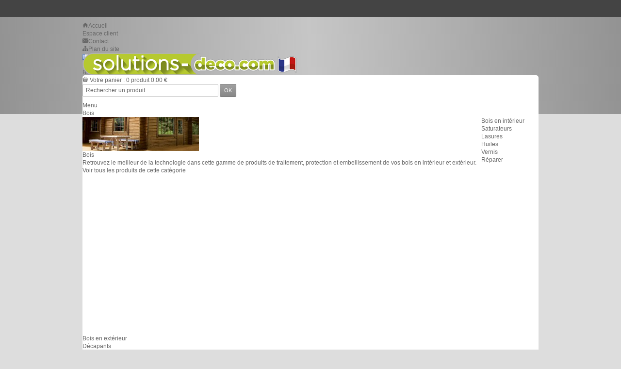

--- FILE ---
content_type: text/html; charset=utf-8
request_url: https://fr.solutions-deco.com/187-laque
body_size: 13610
content:
<!DOCTYPE html PUBLIC "-//W3C//DTD XHTML 1.1//EN" "http://www.w3.org/TR/xhtml11/DTD/xhtml11.dtd">
<!--[if IE 8]><html class="ie8" lang="fr"> <![endif]-->
<html xmlns="http://www.w3.org/1999/xhtml" xml:lang="fr">

	<head>
		<title>Laque - SOLUTIONS-DECO (France)</title>
		<meta http-equiv="Content-Type" content="application/xhtml+xml; charset=utf-8" />
		<meta http-equiv="content-language" content="fr" />		<meta name="robots" content="index,follow" />
			<meta name="viewport" content="user-scalable=no, initial-scale = 1, minimum-scale = 1, maximum-scale = 1, width=device-width" />
			<link rel="icon" type="image/vnd.microsoft.icon" href="/img/favicon.ico?1736956819" />
		<link rel="shortcut icon" type="image/x-icon" href="/img/favicon.ico?1736956819" />
		
		<link href="/themes/ordistore/css/global.css" rel="stylesheet" type="text/css" media="all" />
		<link href="/js/jquery/plugins/fancybox/jquery.fancybox.css" rel="stylesheet" type="text/css" media="all" />
		<link href="/themes/ordistore/css/modules/blockbestsellers/blockbestsellers.css" rel="stylesheet" type="text/css" media="all" />
		<link href="/themes/ordistore/css/modules/blockcart/blockcart.css" rel="stylesheet" type="text/css" media="all" />
		<link href="/js/jquery/plugins/bxslider/jquery.bxslider.css" rel="stylesheet" type="text/css" media="all" />
		<link href="/themes/ordistore/css/modules/blockcurrencies/blockcurrencies.css" rel="stylesheet" type="text/css" media="all" />
		<link href="/themes/ordistore/css/modules/blocklanguages/blocklanguages.css" rel="stylesheet" type="text/css" media="all" />
		<link href="/themes/ordistore/css/modules/blocknewsletter/blocknewsletter.css" rel="stylesheet" type="text/css" media="all" />
		<link href="/themes/ordistore/css/modules/blocksearch/blocksearch.css" rel="stylesheet" type="text/css" media="all" />
		<link href="/js/jquery/plugins/autocomplete/jquery.autocomplete.css" rel="stylesheet" type="text/css" media="all" />
		<link href="/themes/ordistore/css/modules/blockspecials/blockspecials.css" rel="stylesheet" type="text/css" media="all" />
		<link href="/themes/ordistore/css/modules/blockuserinfo/blockuserinfo.css" rel="stylesheet" type="text/css" media="all" />
		<link href="/modules/homefeatured/css/homefeatured.css" rel="stylesheet" type="text/css" media="all" />
		<link href="/themes/ordistore/css/modules/blockpermanentlinks/blockpermanentlinks.css" rel="stylesheet" type="text/css" media="all" />
		<link href="/themes/ordistore/css/responsive.css" rel="stylesheet" type="text/css" media="all" />
		<link href="/themes/ordistore/css/modules/categoriestopmenu/views/css/front/categoriestopmenu.css" rel="stylesheet" type="text/css" media="all" />
		<link href="/themes/ordistore/css/modules/categoriestopmenu/views/css/front/categoriestopmenu-responsive.css" rel="stylesheet" type="text/css" media="all" />
		<link href="/modules/categoriestopmenuxxl/views/css/front/categoriestopmenuxxl.css" rel="stylesheet" type="text/css" media="all" />
		<link href="/modules/categoriestopmenuxxl/views/css/front/categoriestopmenuxxl-responsive.css" rel="stylesheet" type="text/css" media="all" />
		<link href="/modules/cdadvancedfeatures/views/css/cdadvancedfeatures.css" rel="stylesheet" type="text/css" media="all" />
		<link href="/modules/manufacturercarousel/views/css/front/manufacturercarousel.css" rel="stylesheet" type="text/css" media="all" />
		<link href="/modules/blockcalculator/views/css/blockcalculator.css" rel="stylesheet" type="text/css" media="all" />
		<link href="/modules/dwfrenegeform/views/css/dwfrenegeform.css" rel="stylesheet" type="text/css" media="all" />
		<link href="/modules/footercustom/views/css/front/footercustom.css" rel="stylesheet" type="text/css" media="all" />
		<link href="/modules/footercustom/views/css/front/footercustom-responsive.css" rel="stylesheet" type="text/css" media="all" />
		<link href='https://fonts.googleapis.com/css?family=Coda|PT+Sans' rel='stylesheet' type='text/css' />
			<script type="text/javascript">/* <![CDATA[ */;var FancyboxI18nNext='Suivant';var FancyboxI18nPrev='Pr&eacute;c&eacute;dent';var FancyboxboxI18nClose='Fermer';var ajaxsearch=true;var baseDir='https://fr.solutions-deco.com/';var baseUri='https://fr.solutions-deco.com/';var blocksearch_type='top';var contentOnly=false;var id_lang=5;var instantsearch=false;var isGuest=0;var isLogged=0;var page_name='category';var prestashop_version=1.6;var priceDisplayMethod=0;var priceDisplayPrecision=2;var quickView=true;var responsive=1;var roundMode=2;var search_url='https://fr.solutions-deco.com/search';var static_token='fd174027ed8d78d705486e34f97d2fc6';var token='573d1ebc598f3137c589faf541484952';var usingSecureMode=true;/* ]]> */</script>
				<script type="text/javascript" src="/js/jquery/jquery-1.11.0.min.js"></script>
				<script type="text/javascript" src="/js/jquery/jquery-migrate-1.2.1.min.js"></script>
				<script type="text/javascript" src="/js/jquery/plugins/jquery.easing.js"></script>
				<script type="text/javascript" src="/js/tools.js"></script>
				<script type="text/javascript" src="/themes/ordistore/js/global.js"></script>
				<script type="text/javascript" src="/themes/ordistore/js/autoload/10-bootstrap.min.js"></script>
				<script type="text/javascript" src="/themes/ordistore/js/autoload/15-jquery.total-storage.min.js"></script>
				<script type="text/javascript" src="/themes/ordistore/js/autoload/15-jquery.uniform-modified.js"></script>
				<script type="text/javascript" src="/themes/ordistore/js/autoload/index.js"></script>
				<script type="text/javascript" src="/themes/ordistore/js/autoload/jquery.tap.js"></script>
				<script type="text/javascript" src="/js/jquery/plugins/fancybox/jquery.fancybox.js"></script>
				<script type="text/javascript" src="/themes/ordistore/js/modules/blockcart/ajax-cart.js"></script>
				<script type="text/javascript" src="/js/jquery/plugins/jquery.scrollTo.js"></script>
				<script type="text/javascript" src="/js/jquery/plugins/jquery.serialScroll.js"></script>
				<script type="text/javascript" src="/js/jquery/plugins/bxslider/jquery.bxslider.js"></script>
				<script type="text/javascript" src="/js/jquery/plugins/autocomplete/jquery.autocomplete.js"></script>
				<script type="text/javascript" src="/themes/ordistore/js/formstyle.js"></script>
				<script type="text/javascript" src="/themes/ordistore/js/gridorlist.js"></script>
				<script type="text/javascript" src="/modules/cdadvancedfeatures/views/js/cdadvancedfeatures.js"></script>
				<script type="text/javascript" src="/modules/manufacturercarousel/views/js/front/manufacturercarousel.js"></script>
				<script type="text/javascript" src="/modules/blockcalculator/views/js/blockcalculator.js"></script>
				<script type="text/javascript" src="/modules/dwfrenegeform/views/js/dwfrenegeform.js"></script>
					<script type="text/javascript">
		
</script>
    


                                        
                        

<!-- Google Tag hreflang -->
	<link rel="alternate" href="https://fr.solutions-deco.com/187-laque" hreflang="fr-fr" />
		
		
	</head>
	
	<body id="category" >
		<!-- Google Tag Manager -->

	<noscript><iframe src="//www.googletagmanager.com/ns.html?id=GTM-PC3LGSS"

	height="0" width="0" style="display:none;visibility:hidden"></iframe></noscript><script>/* <![CDATA[ */;(function(w,d,s,l,i){w[l]=w[l]||[];w[l].push({'gtm.start':new Date().getTime(),event:'gtm.js'});var f=d.getElementsByTagName(s)[0],j=d.createElement(s),dl=l!='dataLayer'?'&l='+l:'';j.async=true;j.src='//www.googletagmanager.com/gtm.js?id='+i+dl;f.parentNode.insertBefore(j,f);})(window,document,'script','dataLayer','GTM-PC3LGSS');/* ]]> */</script><!-- End Google Tag Manager -->

		
				
		<!--[if lt IE 8]>
		<div id="update-browser" class="error">
			<div class="ub-container">
				<div class="ub-warning-img">&nbsp;</div>
				<div class="ub-warning-txt">
					<p class="ub-title">Vous utilisez un navigateur web obsol&egrave;te : Internet Explorer 6/7</p>
					<p>Il contient des <span class="bold">failles de s&eacute;curit&eacute;</span> et n&#039;est <span class="bold">pas compatible</span> avec ce site Internet.</p>
					<p><a class="ub-link" href="http://browser-update.org/fr/update.html" target="_blank" title="D&eacute;couvrez comment mettre &agrave; jour votre navigateur">Mettez &agrave; jour votre navigateur web ou installez un navigateur web moderne</a></p>
				</div>
				<a class="ub-icon firefox" href="http://www.firefox.com" target="_blank" title="Installer Firefox">&nbsp;</a>
				<a class="ub-icon ie" href="http://www.browserforthebetter.com/download.html" target="_blank" title="Installer Internet Explorer">&nbsp;</a>
				<a class="ub-icon chrome" href="http://www.google.com/chrome" target="_blank" title="Installer Google Chrome">&nbsp;</a>
				<a class="ub-icon safari" href="http://www.apple.com/safari/download/" target="_blank" title="Installer Safari">&nbsp;</a>
				<a class="ub-icon opera" href="http://www.opera.com/download/" target="_blank" title="Installer Opera">&nbsp;</a>
			</div>
		</div>
		<![endif]-->

		<!-- Header -->
					<div id="header_top_banner">
				<div class="container">
					
				</div>
			</div>
			<div id="header_top_nav">
				<div class="container">
					
				</div>
			</div>
				<div id="header_top"></div>
		<div id="header_bg"></div>
		<div id="header_container">
			<div id="header" class="container">
				<a id="header_logo" href="https://fr.solutions-deco.com/" title="SOLUTIONS-DECO (France)">
					<img class="logo" src="https://fr.solutions-deco.com/img/prestashop-logo-1435826113.jpg" alt="SOLUTIONS-DECO (France)" />
				</a>
				<!-- MODULE Block permanent links HEADER -->

<ul id="header_links">
	<li class="header_link_home">
		<a href="https://fr.solutions-deco.com/" title="Accueil" ><i class="icon-house"></i><span>Accueil</span></a>
	</li>
	<li class="header_link_account">
		<a href="https://fr.solutions-deco.com/my-account" title="Espace client" >Espace client</a>
	</li>
	<li class="header_link_contact">
		<a href="https://fr.solutions-deco.com/index.php?controller=contact-form" title="Contact" ><i class="icon-envelope"></i><span>Contact</span></a>
	</li>
	<li class="header_link_sitemap">
		<a href="https://fr.solutions-deco.com/sitemap" title="Plan du site" ><i class="icon-sitemap"></i><span>Plan du site</span></a>
	</li>
</ul>

<!-- /MODULE Block permanent links HEADER -->
<!-- MODULE Block languages --><script type="text/javascript">/* <![CDATA[ */;$(document).ready(function(){$("#stores_switch").click(function(){if(document.getElementById("first-languages").style.display=="none")
document.getElementById("first-languages").style.display="block";else
document.getElementById("first-languages").style.display="none";});});/* ]]> */</script><div id="languages_block_top">
	<div id="stores_switch">
		<p class="selected_language"><img src="[data-uri]" width="25" height="18" style="padding: 0 4px 1px 0px;" /><span>France</span></p>
		<ul id="first-languages" class="countries_ul" style="display:none">
			<li> <a href="https://be.solutions-deco.com/"> <img src="[data-uri]" width="25" height="18" style="padding: 0 4px 1px 0px;" /><span>Belgique</span> </a></li>
		</ul>
	</div>
</div>

<!-- /MODULE Block languages -->

<div class="tel_header">01 82 88 83 65</div>
<!-- MODULE Block user information -->
<div id="header_user">
	<p id="header_user_info">
					<span>Bienvenue</span>
			<a href="https://fr.solutions-deco.com/my-account" title="Identifiez-vous" class="login">Identifiez-vous</a>
				<a id="your_account" href="https://fr.solutions-deco.com/my-account" title="Votre compte"><i class="icon-user4"></i><span>Votre compte</span></a>
	</p>
	<ul id="header_nav">
				<li id="shopping_cart">
			<a href="https://fr.solutions-deco.com/order" title="Votre panier">
				<i class="icon-basket"></i>
				<span class="ajax_cart_title">Votre panier :</span>
				<span class="ajax_cart_quantity hidden">0</span>
				<span class="ajax_cart_product_txt hidden">produit</span>
				<span class="ajax_cart_product_txt_s hidden">produits</span>
				<span class="ajax_cart_total hidden">
									</span>
				<span class="ajax_cart_no_product"><span class="ajax_cart_no_product_quantity">0</span> produit <span class="ajax_cart_no_product_total">0.00 €</span></span>
			</a>
		</li>
			</ul>
</div>
<!-- /MODULE Block user information --><!-- MODULE Block search MOBILE -->
<!-- MODULE Block search TOP -->
<div id="search_block_top">

	<form method="get" action="https://fr.solutions-deco.com/search" class="searchbox">
		<p>
			<label for="search_query_top"><!-- image on background --></label>
			<input type="hidden" name="controller" value="search" />
			<input type="hidden" name="orderby" value="position" />
			<input type="hidden" name="orderway" value="desc" />
			<input class="search_query" type="text" id="search_query_top" name="search_query" value="Rechercher un produit..." onfocus="javascript:if(this.value=='Rechercher un produit...')this.value='';" onblur="javascript:if(this.value=='')this.value='Rechercher un produit...';" />
			<input type="submit" name="submit_search" value="OK" class="button" />
	</p>
	</form>
</div><script type="text/javascript">/* <![CDATA[ */;$('document').ready(function(){$("#search_query_top").autocomplete('https://fr.solutions-deco.com/search',{minChars:3,max:10,width:500,selectFirst:false,scroll:false,dataType:"json",formatItem:function(data,i,max,value,term){return value;},parse:function(data){var mytab=new Array();for(var i=0;i<data.length;i++)
mytab[mytab.length]={data:data[i],value:data[i].cname+' > '+data[i].pname};return mytab;},extraParams:{ajaxSearch:1,id_lang:5}}).result(function(event,data,formatted){$('#search_query_top').val(data.pname);document.location.href=data.product_link;})});/* ]]> */</script><!-- /MODULE Block search TOP -->
</div>
<div id="categoriestopmenuxxl"  class="container">
			<div id="categoriestopmenuxxl_home"  ><a href="https://fr.solutions-deco.com/" title="Accueil"></a></div>
				<div id="categoriestopmenuxxl_showmenu"><a href="#" onclick="$('#categoriestopmenuxxl_ul').slideToggle('slow');return false;" title="Menu">Menu<span class="menu_arrow"></span></a></div>
				<ul id="categoriestopmenuxxl_ul">
		
									
<li id="categoriestopmenuxxl_node_3" class="node" >
	<a id="categoriestopmenuxxl_nodelink_3" href="https://fr.solutions-deco.com/3-bois" class="nodelink node_parent" title="Bois" style="padding-right:25px">Bois<span class="node_arrow"></span></a>
			<ul>
							<li class="categoriestopmenuxxl_container" style="float:left;margin:0 10px 0 0">
					<a class="categoriestopmenuxxl_img" href="https://fr.solutions-deco.com/3-bois" title="Bois"><img src="https://fr.solutions-deco.com/img/c/3-ctmx.jpg" alt="Bois"/></a>
					<p class="categoriestopmenuxxl_name">Bois</p>
					<div class="categoriestopmenuxxl_desc"><p style="text-align:left;">Retrouvez le meilleur de la technologie dans cette gamme de produits de traitement, protection et embellissement de vos bois en intérieur et extérieur.</p></div>
					<a class="categoriestopmenuxxl_link" href="https://fr.solutions-deco.com/3-bois" title="Voir tous les produits de cette catégorie" >Voir tous les produits de cette catégorie</a>
				</li>
						
												
<li id="categoriestopmenuxxl_node_12" class="node" >
	<a id="categoriestopmenuxxl_nodelink_12" href="https://fr.solutions-deco.com/12-bois-en-interieur" class="nodelink node_parent" title="Bois en int&eacute;rieur" style="padding-right:25px">Bois en int&eacute;rieur<span class="node_arrow"></span></a>
			<ul>
						
												
<li id="categoriestopmenuxxl_node_58" class="node" >
	<a id="categoriestopmenuxxl_nodelink_58" href="https://fr.solutions-deco.com/58-saturateurs" class="nodelink" title="Saturateurs" >Saturateurs</a>
	</li>
																
<li id="categoriestopmenuxxl_node_14" class="node" >
	<a id="categoriestopmenuxxl_nodelink_14" href="https://fr.solutions-deco.com/14-lasures" class="nodelink" title="Lasures" >Lasures</a>
	</li>
																
<li id="categoriestopmenuxxl_node_13" class="node" >
	<a id="categoriestopmenuxxl_nodelink_13" href="https://fr.solutions-deco.com/13-huiles" class="nodelink" title="Huiles" >Huiles</a>
	</li>
																
<li id="categoriestopmenuxxl_node_60" class="node" >
	<a id="categoriestopmenuxxl_nodelink_60" href="https://fr.solutions-deco.com/60-vernis" class="nodelink" title="Vernis" >Vernis</a>
	</li>
																
<li id="categoriestopmenuxxl_node_181" class="node last" >
	<a id="categoriestopmenuxxl_nodelink_181" href="https://fr.solutions-deco.com/181-reparer" class="nodelink" title="R&eacute;parer" >R&eacute;parer</a>
	</li>
										<li class="clear" style="clear:both;float:none;list-style-type:none;margin:0"></li>
		</ul>
	</li>
																
<li id="categoriestopmenuxxl_node_18" class="node" >
	<a id="categoriestopmenuxxl_nodelink_18" href="https://fr.solutions-deco.com/18-bois-en-exterieur" class="nodelink node_parent" title="Bois en ext&eacute;rieur" style="padding-right:25px">Bois en ext&eacute;rieur<span class="node_arrow"></span></a>
			<ul>
						
												
<li id="categoriestopmenuxxl_node_35" class="node" >
	<a id="categoriestopmenuxxl_nodelink_35" href="https://fr.solutions-deco.com/35-decapants" class="nodelink" title="D&eacute;capants" >D&eacute;capants</a>
	</li>
																
<li id="categoriestopmenuxxl_node_42" class="node" >
	<a id="categoriestopmenuxxl_nodelink_42" href="https://fr.solutions-deco.com/42-deshuileurs" class="nodelink" title="D&eacute;shuileurs" >D&eacute;shuileurs</a>
	</li>
																
<li id="categoriestopmenuxxl_node_43" class="node" >
	<a id="categoriestopmenuxxl_nodelink_43" href="https://fr.solutions-deco.com/43-degriseurs" class="nodelink" title="D&eacute;griseurs" >D&eacute;griseurs</a>
	</li>
																
<li id="categoriestopmenuxxl_node_37" class="node" >
	<a id="categoriestopmenuxxl_nodelink_37" href="https://fr.solutions-deco.com/37-saturateurs" class="nodelink" title="Saturateurs" >Saturateurs</a>
	</li>
																
<li id="categoriestopmenuxxl_node_19" class="node" >
	<a id="categoriestopmenuxxl_nodelink_19" href="https://fr.solutions-deco.com/19-lasures" class="nodelink" title="Lasures" >Lasures</a>
	</li>
																
<li id="categoriestopmenuxxl_node_57" class="node" >
	<a id="categoriestopmenuxxl_nodelink_57" href="https://fr.solutions-deco.com/57-huiles" class="nodelink" title="Huiles" >Huiles</a>
	</li>
																
<li id="categoriestopmenuxxl_node_34" class="node" >
	<a id="categoriestopmenuxxl_nodelink_34" href="https://fr.solutions-deco.com/34-vernis" class="nodelink" title="Vernis" >Vernis</a>
	</li>
																
<li id="categoriestopmenuxxl_node_182" class="node last" >
	<a id="categoriestopmenuxxl_nodelink_182" href="https://fr.solutions-deco.com/182-reparer" class="nodelink" title="R&eacute;parer" >R&eacute;parer</a>
	</li>
										<li class="clear" style="clear:both;float:none;list-style-type:none;margin:0"></li>
		</ul>
	</li>
																
<li id="categoriestopmenuxxl_node_20" class="node" >
	<a id="categoriestopmenuxxl_nodelink_20" href="https://fr.solutions-deco.com/20-bois-composites" class="nodelink node_parent" title="Bois composites" style="padding-right:25px">Bois composites<span class="node_arrow"></span></a>
			<ul>
						
												
<li id="categoriestopmenuxxl_node_49" class="node" >
	<a id="categoriestopmenuxxl_nodelink_49" href="https://fr.solutions-deco.com/49-nettoyant" class="nodelink" title="Nettoyant" >Nettoyant</a>
	</li>
																
<li id="categoriestopmenuxxl_node_36" class="node last" >
	<a id="categoriestopmenuxxl_nodelink_36" href="https://fr.solutions-deco.com/36-revitaliseur" class="nodelink" title="Revitaliseur" >Revitaliseur</a>
	</li>
										<li class="clear" style="clear:both;float:none;list-style-type:none;margin:0"></li>
		</ul>
	</li>
																
<li id="categoriestopmenuxxl_node_21" class="node" >
	<a id="categoriestopmenuxxl_nodelink_21" href="https://fr.solutions-deco.com/21-parquets" class="nodelink node_parent" title="Parquets" style="padding-right:25px">Parquets<span class="node_arrow"></span></a>
			<ul>
						
												
<li id="categoriestopmenuxxl_node_59" class="node" >
	<a id="categoriestopmenuxxl_nodelink_59" href="https://fr.solutions-deco.com/59-liant-mastic" class="nodelink" title="Liant mastic" >Liant mastic</a>
	</li>
																
<li id="categoriestopmenuxxl_node_39" class="node" >
	<a id="categoriestopmenuxxl_nodelink_39" href="https://fr.solutions-deco.com/39-nettoyants-et-entretien" class="nodelink" title="Nettoyants et entretien" >Nettoyants et entretien</a>
	</li>
																
<li id="categoriestopmenuxxl_node_38" class="node" >
	<a id="categoriestopmenuxxl_nodelink_38" href="https://fr.solutions-deco.com/38-vitrificateurs" class="nodelink" title="Vitrificateurs" >Vitrificateurs</a>
	</li>
																
<li id="categoriestopmenuxxl_node_40" class="node last" >
	<a id="categoriestopmenuxxl_nodelink_40" href="https://fr.solutions-deco.com/40-huiles" class="nodelink" title="Huiles" >Huiles</a>
	</li>
										<li class="clear" style="clear:both;float:none;list-style-type:none;margin:0"></li>
		</ul>
	</li>
																
<li id="categoriestopmenuxxl_node_50" class="node last" >
	<a id="categoriestopmenuxxl_nodelink_50" href="https://fr.solutions-deco.com/50-traitement-et-reparation" class="nodelink node_parent" title="Traitement et r&eacute;paration" style="padding-right:25px">Traitement et r&eacute;paration<span class="node_arrow"></span></a>
			<ul>
						
												
<li id="categoriestopmenuxxl_node_51" class="node" >
	<a id="categoriestopmenuxxl_nodelink_51" href="https://fr.solutions-deco.com/51-mastic" class="nodelink" title="Mastic" >Mastic</a>
	</li>
																
<li id="categoriestopmenuxxl_node_53" class="node" >
	<a id="categoriestopmenuxxl_nodelink_53" href="https://fr.solutions-deco.com/53-decapant" class="nodelink" title="D&eacute;capant" >D&eacute;capant</a>
	</li>
																
<li id="categoriestopmenuxxl_node_55" class="node" >
	<a id="categoriestopmenuxxl_nodelink_55" href="https://fr.solutions-deco.com/55-fongicide-insecticide" class="nodelink" title="Fongicide - Insecticide" >Fongicide - Insecticide</a>
	</li>
																
<li id="categoriestopmenuxxl_node_56" class="node last" >
	<a id="categoriestopmenuxxl_nodelink_56" href="https://fr.solutions-deco.com/56-preparateur" class="nodelink" title="Pr&eacute;parateur" >Pr&eacute;parateur</a>
	</li>
										<li class="clear" style="clear:both;float:none;list-style-type:none;margin:0"></li>
		</ul>
	</li>
										<li class="clear" style="clear:both;float:none;list-style-type:none;margin:0"></li>
		</ul>
	</li>
												
<li id="categoriestopmenuxxl_node_5" class="node" >
	<a id="categoriestopmenuxxl_nodelink_5" href="https://fr.solutions-deco.com/5-peinture" class="nodelink node_parent" title="Peinture" style="padding-right:25px">Peinture<span class="node_arrow"></span></a>
			<ul>
							<li class="categoriestopmenuxxl_container" style="float:left;margin:0 10px 0 0">
					<a class="categoriestopmenuxxl_img" href="https://fr.solutions-deco.com/5-peinture" title="Peinture"><img src="https://fr.solutions-deco.com/img/c/5-ctmx.jpg" alt="Peinture"/></a>
					<p class="categoriestopmenuxxl_name">Peinture</p>
					<div class="categoriestopmenuxxl_desc"><p style="text-align:left;">Laissez libre cours à votre créativité avec cette large gamme de peintures pour intérieur ou extérieur. Décorez à souhait tous types de supports tels que le bois, le métal, l’alu, le PVC... Alors à vos pinceaux et...</div>
					<a class="categoriestopmenuxxl_link" href="https://fr.solutions-deco.com/5-peinture" title="Voir tous les produits de cette catégorie" >Voir tous les produits de cette catégorie</a>
				</li>
						
												
<li id="categoriestopmenuxxl_node_46" class="node" >
	<a id="categoriestopmenuxxl_nodelink_46" href="https://fr.solutions-deco.com/46-preparation-des-supports" class="nodelink node_parent" title="Pr&eacute;paration des supports" style="padding-right:25px">Pr&eacute;paration des supports<span class="node_arrow"></span></a>
			<ul>
						
												
<li id="categoriestopmenuxxl_node_47" class="node" >
	<a id="categoriestopmenuxxl_nodelink_47" href="https://fr.solutions-deco.com/47-sous-couches" class="nodelink" title="Sous-couches" >Sous-couches</a>
	</li>
																
<li id="categoriestopmenuxxl_node_52" class="node" >
	<a id="categoriestopmenuxxl_nodelink_52" href="https://fr.solutions-deco.com/52-decapants" class="nodelink" title="D&eacute;capants" >D&eacute;capants</a>
	</li>
																
<li id="categoriestopmenuxxl_node_83" class="node" >
	<a id="categoriestopmenuxxl_nodelink_83" href="https://fr.solutions-deco.com/83-fonds-instables" class="nodelink" title="Fonds instables" >Fonds instables</a>
	</li>
																
<li id="categoriestopmenuxxl_node_85" class="node" >
	<a id="categoriestopmenuxxl_nodelink_85" href="https://fr.solutions-deco.com/85-bases-d-accrochage" class="nodelink" title="Bases d&#039;accrochage" >Bases d&#039;accrochage</a>
	</li>
																
<li id="categoriestopmenuxxl_node_54" class="node" >
	<a id="categoriestopmenuxxl_nodelink_54" href="https://fr.solutions-deco.com/54-additifs" class="nodelink" title="Additifs" >Additifs</a>
	</li>
																
<li id="categoriestopmenuxxl_node_84" class="node" >
	<a id="categoriestopmenuxxl_nodelink_84" href="https://fr.solutions-deco.com/84-prevention-rouille" class="nodelink" title="Pr&eacute;vention rouille" >Pr&eacute;vention rouille</a>
	</li>
																
<li id="categoriestopmenuxxl_node_190" class="node last" >
	<a id="categoriestopmenuxxl_nodelink_190" href="https://fr.solutions-deco.com/190-primaire" class="nodelink" title="primaire" >primaire</a>
	</li>
										<li class="clear" style="clear:both;float:none;list-style-type:none;margin:0"></li>
		</ul>
	</li>
																
<li id="categoriestopmenuxxl_node_22" class="node" >
	<a id="categoriestopmenuxxl_nodelink_22" href="https://fr.solutions-deco.com/22-interieur" class="nodelink node_parent" title="Int&eacute;rieur" style="padding-right:25px">Int&eacute;rieur<span class="node_arrow"></span></a>
			<ul>
						
												
<li id="categoriestopmenuxxl_node_45" class="node" >
	<a id="categoriestopmenuxxl_nodelink_45" href="https://fr.solutions-deco.com/45-primaire-preparation" class="nodelink" title="Primaire &amp; pr&eacute;paration" >Primaire &amp; pr&eacute;paration</a>
	</li>
																
<li id="categoriestopmenuxxl_node_23" class="node" >
	<a id="categoriestopmenuxxl_nodelink_23" href="https://fr.solutions-deco.com/23-peintures-murs-et-plafonds" class="nodelink" title="Peintures murs et plafonds" >Peintures murs et plafonds</a>
	</li>
																
<li id="categoriestopmenuxxl_node_24" class="node" >
	<a id="categoriestopmenuxxl_nodelink_24" href="https://fr.solutions-deco.com/24-peintures-murales-couleur" class="nodelink" title="Peintures murales couleur" >Peintures murales couleur</a>
	</li>
																
<li id="categoriestopmenuxxl_node_25" class="node" >
	<a id="categoriestopmenuxxl_nodelink_25" href="https://fr.solutions-deco.com/25-peintures-a-effets" class="nodelink" title="Peintures &agrave; effets" >Peintures &agrave; effets</a>
	</li>
																
<li id="categoriestopmenuxxl_node_26" class="node" >
	<a id="categoriestopmenuxxl_nodelink_26" href="https://fr.solutions-deco.com/26-peintures-cuisines-et-bains" class="nodelink" title="Peintures cuisines et bains" >Peintures cuisines et bains</a>
	</li>
																
<li id="categoriestopmenuxxl_node_44" class="node" >
	<a id="categoriestopmenuxxl_nodelink_44" href="https://fr.solutions-deco.com/44-peintures-decoratives-et-ludiques" class="nodelink" title="Peintures d&eacute;coratives et ludiques" >Peintures d&eacute;coratives et ludiques</a>
	</li>
																
<li id="categoriestopmenuxxl_node_184" class="node" >
	<a id="categoriestopmenuxxl_nodelink_184" href="https://fr.solutions-deco.com/184-peinture-finition-laquee" class="nodelink" title="Peinture finition laqu&eacute;e" >Peinture finition laqu&eacute;e</a>
	</li>
																
<li id="categoriestopmenuxxl_node_186" class="node" >
	<a id="categoriestopmenuxxl_nodelink_186" href="https://fr.solutions-deco.com/186-laque" class="nodelink" title="Laque" >Laque</a>
	</li>
																
<li id="categoriestopmenuxxl_node_188" class="node" >
	<a id="categoriestopmenuxxl_nodelink_188" href="https://fr.solutions-deco.com/188-peinture-antihumidite" class="nodelink" title="Peinture antihumidit&eacute;" >Peinture antihumidit&eacute;</a>
	</li>
																
<li id="categoriestopmenuxxl_node_192" class="node last" >
	<a id="categoriestopmenuxxl_nodelink_192" href="https://fr.solutions-deco.com/192-peinture-de-sol" class="nodelink" title="Peinture de sol" >Peinture de sol</a>
	</li>
										<li class="clear" style="clear:both;float:none;list-style-type:none;margin:0"></li>
		</ul>
	</li>
																
<li id="categoriestopmenuxxl_node_27" class="node last" >
	<a id="categoriestopmenuxxl_nodelink_27" href="https://fr.solutions-deco.com/27-exterieur" class="nodelink node_parent" title="Ext&eacute;rieur" style="padding-right:25px">Ext&eacute;rieur<span class="node_arrow"></span></a>
			<ul>
						
												
<li id="categoriestopmenuxxl_node_28" class="node" >
	<a id="categoriestopmenuxxl_nodelink_28" href="https://fr.solutions-deco.com/28-peintures-fer-et-antirouilles" class="nodelink" title="Peintures fer et antirouilles" >Peintures fer et antirouilles</a>
	</li>
																
<li id="categoriestopmenuxxl_node_29" class="node" >
	<a id="categoriestopmenuxxl_nodelink_29" href="https://fr.solutions-deco.com/29-peintures-pour-bois" class="nodelink" title="Peintures pour bois" >Peintures pour bois</a>
	</li>
																
<li id="categoriestopmenuxxl_node_30" class="node" >
	<a id="categoriestopmenuxxl_nodelink_30" href="https://fr.solutions-deco.com/30-peintures-pour-facade" class="nodelink" title="Peintures pour fa&ccedil;ade" >Peintures pour fa&ccedil;ade</a>
	</li>
																
<li id="categoriestopmenuxxl_node_31" class="node" >
	<a id="categoriestopmenuxxl_nodelink_31" href="https://fr.solutions-deco.com/31-peintures-materiaux-speciaux" class="nodelink" title="Peintures mat&eacute;riaux sp&eacute;ciaux" >Peintures mat&eacute;riaux sp&eacute;ciaux</a>
	</li>
																
<li id="categoriestopmenuxxl_node_32" class="node" >
	<a id="categoriestopmenuxxl_nodelink_32" href="https://fr.solutions-deco.com/32-peintures-pour-sol-et-garage-" class="nodelink" title="Peintures pour sol et garage " >Peintures pour sol et garage </a>
	</li>
																
<li id="categoriestopmenuxxl_node_33" class="node" >
	<a id="categoriestopmenuxxl_nodelink_33" href="https://fr.solutions-deco.com/33-peintures-pour-bateau-et-piscine" class="nodelink" title="Peintures pour bateau et piscine" >Peintures pour bateau et piscine</a>
	</li>
																
<li id="categoriestopmenuxxl_node_48" class="node" >
	<a id="categoriestopmenuxxl_nodelink_48" href="https://fr.solutions-deco.com/48-peintures-pour-toiture-terrasse" class="nodelink" title="Peintures pour toiture &amp; terrasse" >Peintures pour toiture &amp; terrasse</a>
	</li>
																
<li id="categoriestopmenuxxl_node_185" class="node" >
	<a id="categoriestopmenuxxl_nodelink_185" href="https://fr.solutions-deco.com/185-peinture-finition-laquee" class="nodelink" title="Peinture finition laqu&eacute;e" >Peinture finition laqu&eacute;e</a>
	</li>
																
<li id="categoriestopmenuxxl_node_187" class="node selected" >
	<a id="categoriestopmenuxxl_nodelink_187" href="https://fr.solutions-deco.com/187-laque" class="nodelink selected" title="Laque" >Laque</a>
	</li>
																
<li id="categoriestopmenuxxl_node_189" class="node" >
	<a id="categoriestopmenuxxl_nodelink_189" href="https://fr.solutions-deco.com/189-peinture-antihumidite" class="nodelink" title="Peinture antihumidit&eacute;" >Peinture antihumidit&eacute;</a>
	</li>
																
<li id="categoriestopmenuxxl_node_191" class="node" >
	<a id="categoriestopmenuxxl_nodelink_191" href="https://fr.solutions-deco.com/191-primaire" class="nodelink" title="primaire" >primaire</a>
	</li>
																
<li id="categoriestopmenuxxl_node_194" class="node last" >
	<a id="categoriestopmenuxxl_nodelink_194" href="https://fr.solutions-deco.com/194-peinture-de-sol" class="nodelink" title="Peinture de sol" >Peinture de sol</a>
	</li>
										<li class="clear" style="clear:both;float:none;list-style-type:none;margin:0"></li>
		</ul>
	</li>
										<li class="clear" style="clear:both;float:none;list-style-type:none;margin:0"></li>
		</ul>
	</li>
												
<li id="categoriestopmenuxxl_node_9" class="node" >
	<a id="categoriestopmenuxxl_nodelink_9" href="https://fr.solutions-deco.com/9-decoration" class="nodelink node_parent" title="D&eacute;coration" style="padding-right:25px">D&eacute;coration<span class="node_arrow"></span></a>
			<ul>
							<li class="categoriestopmenuxxl_container" style="float:left;margin:0 10px 0 0">
					<a class="categoriestopmenuxxl_img" href="https://fr.solutions-deco.com/9-decoration" title="D&eacute;coration"><img src="https://fr.solutions-deco.com/img/c/9-ctmx.jpg" alt="D&eacute;coration"/></a>
					<p class="categoriestopmenuxxl_name">D&eacute;coration</p>
					<div class="categoriestopmenuxxl_desc"><p style="text-align:left;">Envie de mettre de la couleur dans son intérieur ou d’imaginer des espaces créatifs ? Laissez-vous séduire par cette gamme décorative, par ces peintures ludiques ou par des nuances pour murs et boiseries.</p></div>
					<a class="categoriestopmenuxxl_link" href="https://fr.solutions-deco.com/9-decoration" title="Voir tous les produits de cette catégorie" >Voir tous les produits de cette catégorie</a>
				</li>
						
												
<li id="categoriestopmenuxxl_node_92" class="node" >
	<a id="categoriestopmenuxxl_nodelink_92" href="https://fr.solutions-deco.com/92-finitions-sur-metal" class="nodelink node_parent" title="Finitions sur m&eacute;tal" style="padding-right:25px">Finitions sur m&eacute;tal<span class="node_arrow"></span></a>
			<ul>
						
												
<li id="categoriestopmenuxxl_node_104" class="node" >
	<a id="categoriestopmenuxxl_nodelink_104" href="https://fr.solutions-deco.com/104-aspect-metal-rouille" class="nodelink" title="Aspect m&eacute;tal rouill&eacute;" >Aspect m&eacute;tal rouill&eacute;</a>
	</li>
																
<li id="categoriestopmenuxxl_node_105" class="node" >
	<a id="categoriestopmenuxxl_nodelink_105" href="https://fr.solutions-deco.com/105-couleur-aluminium" class="nodelink" title="Couleur aluminium" >Couleur aluminium</a>
	</li>
																
<li id="categoriestopmenuxxl_node_106" class="node" >
	<a id="categoriestopmenuxxl_nodelink_106" href="https://fr.solutions-deco.com/106-peintures-securite-fluides" class="nodelink" title="Peintures s&eacute;curit&eacute; fluides" >Peintures s&eacute;curit&eacute; fluides</a>
	</li>
																
<li id="categoriestopmenuxxl_node_107" class="node last" >
	<a id="categoriestopmenuxxl_nodelink_107" href="https://fr.solutions-deco.com/107-peintures-radiateurs" class="nodelink" title="Peintures radiateurs" >Peintures radiateurs</a>
	</li>
										<li class="clear" style="clear:both;float:none;list-style-type:none;margin:0"></li>
		</ul>
	</li>
																
<li id="categoriestopmenuxxl_node_96" class="node" >
	<a id="categoriestopmenuxxl_nodelink_96" href="https://fr.solutions-deco.com/96-effets-decoratifs" class="nodelink node_parent" title="Effets d&eacute;coratifs" style="padding-right:25px">Effets d&eacute;coratifs<span class="node_arrow"></span></a>
			<ul>
						
												
<li id="categoriestopmenuxxl_node_108" class="node" >
	<a id="categoriestopmenuxxl_nodelink_108" href="https://fr.solutions-deco.com/108-additifs-peintures" class="nodelink" title="Additifs peintures" >Additifs peintures</a>
	</li>
																
<li id="categoriestopmenuxxl_node_109" class="node last" >
	<a id="categoriestopmenuxxl_nodelink_109" href="https://fr.solutions-deco.com/109-peintures-laques" class="nodelink" title="Peintures &amp; Laques" >Peintures &amp; Laques</a>
	</li>
										<li class="clear" style="clear:both;float:none;list-style-type:none;margin:0"></li>
		</ul>
	</li>
																
<li id="categoriestopmenuxxl_node_97" class="node" >
	<a id="categoriestopmenuxxl_nodelink_97" href="https://fr.solutions-deco.com/97-peintures-ludiques" class="nodelink node_parent" title="Peintures ludiques" style="padding-right:25px">Peintures ludiques<span class="node_arrow"></span></a>
			<ul>
						
												
<li id="categoriestopmenuxxl_node_110" class="node" >
	<a id="categoriestopmenuxxl_nodelink_110" href="https://fr.solutions-deco.com/110-tableau" class="nodelink" title="Tableau" >Tableau</a>
	</li>
																
<li id="categoriestopmenuxxl_node_111" class="node" >
	<a id="categoriestopmenuxxl_nodelink_111" href="https://fr.solutions-deco.com/111-lumineux" class="nodelink" title="Lumineux" >Lumineux</a>
	</li>
																
<li id="categoriestopmenuxxl_node_112" class="node last" >
	<a id="categoriestopmenuxxl_nodelink_112" href="https://fr.solutions-deco.com/112-magnetique" class="nodelink" title="Magn&eacute;tique" >Magn&eacute;tique</a>
	</li>
										<li class="clear" style="clear:both;float:none;list-style-type:none;margin:0"></li>
		</ul>
	</li>
																
<li id="categoriestopmenuxxl_node_98" class="node last" >
	<a id="categoriestopmenuxxl_nodelink_98" href="https://fr.solutions-deco.com/98-nouveau-look" class="nodelink node_parent" title="Nouveau look" style="padding-right:25px">Nouveau look<span class="node_arrow"></span></a>
			<ul>
						
												
<li id="categoriestopmenuxxl_node_113" class="node" >
	<a id="categoriestopmenuxxl_nodelink_113" href="https://fr.solutions-deco.com/113-supports-lisses" class="nodelink" title="Supports lisses" >Supports lisses</a>
	</li>
																
<li id="categoriestopmenuxxl_node_114" class="node" >
	<a id="categoriestopmenuxxl_nodelink_114" href="https://fr.solutions-deco.com/114-carrelages-stratifies" class="nodelink" title="Carrelages &amp; stratifi&eacute;s" >Carrelages &amp; stratifi&eacute;s</a>
	</li>
																
<li id="categoriestopmenuxxl_node_115" class="node last" >
	<a id="categoriestopmenuxxl_nodelink_115" href="https://fr.solutions-deco.com/115-mobilier-bois" class="nodelink" title="Mobilier bois" >Mobilier bois</a>
	</li>
										<li class="clear" style="clear:both;float:none;list-style-type:none;margin:0"></li>
		</ul>
	</li>
										<li class="clear" style="clear:both;float:none;list-style-type:none;margin:0"></li>
		</ul>
	</li>
												
<li id="categoriestopmenuxxl_node_6" class="node" >
	<a id="categoriestopmenuxxl_nodelink_6" href="https://fr.solutions-deco.com/6-marine" class="nodelink node_parent" title="Marine" style="padding-right:25px">Marine<span class="node_arrow"></span></a>
			<ul>
							<li class="categoriestopmenuxxl_container" style="float:left;margin:0 10px 0 0">
					<a class="categoriestopmenuxxl_img" href="https://fr.solutions-deco.com/6-marine" title="Marine"><img src="https://fr.solutions-deco.com/img/c/6-ctmx.jpg" alt="Marine"/></a>
					<p class="categoriestopmenuxxl_name">Marine</p>
					<div class="categoriestopmenuxxl_desc"><p style="text-align:left;">Au quotidien les bateaux sont soumis aux agressions du sel et de l’air marin. Retrouvez toutes nos solutions pour protéger, entretenir, rénover ou embellir efficacement et durablement les ballasts, les coques, les...</div>
					<a class="categoriestopmenuxxl_link" href="https://fr.solutions-deco.com/6-marine" title="Voir tous les produits de cette catégorie" >Voir tous les produits de cette catégorie</a>
				</li>
						
												
<li id="categoriestopmenuxxl_node_62" class="node" >
	<a id="categoriestopmenuxxl_nodelink_62" href="https://fr.solutions-deco.com/62-protection-du-bois" class="nodelink node_parent" title="Protection du bois" style="padding-right:25px">Protection du bois<span class="node_arrow"></span></a>
			<ul>
						
												
<li id="categoriestopmenuxxl_node_77" class="node" >
	<a id="categoriestopmenuxxl_nodelink_77" href="https://fr.solutions-deco.com/77-decapants" class="nodelink" title="D&eacute;capants" >D&eacute;capants</a>
	</li>
																
<li id="categoriestopmenuxxl_node_78" class="node" >
	<a id="categoriestopmenuxxl_nodelink_78" href="https://fr.solutions-deco.com/78-degriseurs" class="nodelink" title="D&eacute;griseurs" >D&eacute;griseurs</a>
	</li>
																
<li id="categoriestopmenuxxl_node_73" class="node" >
	<a id="categoriestopmenuxxl_nodelink_73" href="https://fr.solutions-deco.com/73-saturateurs" class="nodelink" title="Saturateurs" >Saturateurs</a>
	</li>
																
<li id="categoriestopmenuxxl_node_72" class="node" >
	<a id="categoriestopmenuxxl_nodelink_72" href="https://fr.solutions-deco.com/72-vernis" class="nodelink" title="Vernis" >Vernis</a>
	</li>
																
<li id="categoriestopmenuxxl_node_195" class="node" >
	<a id="categoriestopmenuxxl_nodelink_195" href="https://fr.solutions-deco.com/195-antiderapants" class="nodelink" title="Antid&eacute;rapants" >Antid&eacute;rapants</a>
	</li>
																
<li id="categoriestopmenuxxl_node_196" class="node last" >
	<a id="categoriestopmenuxxl_nodelink_196" href="https://fr.solutions-deco.com/196-deshuileurs" class="nodelink" title="D&eacute;shuileurs" >D&eacute;shuileurs</a>
	</li>
										<li class="clear" style="clear:both;float:none;list-style-type:none;margin:0"></li>
		</ul>
	</li>
																
<li id="categoriestopmenuxxl_node_86" class="node" >
	<a id="categoriestopmenuxxl_nodelink_86" href="https://fr.solutions-deco.com/86-plastiques-gelcoats-et-chromes" class="nodelink node_parent" title="Plastiques, gelcoats et chromes" style="padding-right:25px">Plastiques, gelcoats et chromes<span class="node_arrow"></span></a>
			<ul>
						
												
<li id="categoriestopmenuxxl_node_87" class="node" >
	<a id="categoriestopmenuxxl_nodelink_87" href="https://fr.solutions-deco.com/87-renovateurs-plastiques" class="nodelink" title="R&eacute;novateurs plastiques" >R&eacute;novateurs plastiques</a>
	</li>
																
<li id="categoriestopmenuxxl_node_89" class="node" >
	<a id="categoriestopmenuxxl_nodelink_89" href="https://fr.solutions-deco.com/89-ravivieurs-de-chromes-inox" class="nodelink" title="Ravivieurs de chromes, inox" >Ravivieurs de chromes, inox</a>
	</li>
																
<li id="categoriestopmenuxxl_node_90" class="node" >
	<a id="categoriestopmenuxxl_nodelink_90" href="https://fr.solutions-deco.com/90-nettoyants-et-entretien" class="nodelink" title="Nettoyants et entretien" >Nettoyants et entretien</a>
	</li>
																
<li id="categoriestopmenuxxl_node_183" class="node last" >
	<a id="categoriestopmenuxxl_nodelink_183" href="https://fr.solutions-deco.com/183-decapant" class="nodelink" title="D&eacute;capant" >D&eacute;capant</a>
	</li>
										<li class="clear" style="clear:both;float:none;list-style-type:none;margin:0"></li>
		</ul>
	</li>
																
<li id="categoriestopmenuxxl_node_63" class="node" >
	<a id="categoriestopmenuxxl_nodelink_63" href="https://fr.solutions-deco.com/63-traitement-anticorrosion" class="nodelink node_parent" title="Traitement anticorrosion" style="padding-right:25px">Traitement anticorrosion<span class="node_arrow"></span></a>
			<ul>
						
												
<li id="categoriestopmenuxxl_node_70" class="node" >
	<a id="categoriestopmenuxxl_nodelink_70" href="https://fr.solutions-deco.com/70-peintures-pour-cales-et-containers" class="nodelink" title="Peintures pour cales et containers" >Peintures pour cales et containers</a>
	</li>
																
<li id="categoriestopmenuxxl_node_79" class="node" >
	<a id="categoriestopmenuxxl_nodelink_79" href="https://fr.solutions-deco.com/79-antirouilles" class="nodelink" title="Antirouilles" >Antirouilles</a>
	</li>
																
<li id="categoriestopmenuxxl_node_91" class="node last" >
	<a id="categoriestopmenuxxl_nodelink_91" href="https://fr.solutions-deco.com/91-finition-aluminium" class="nodelink" title="Finition aluminium" >Finition aluminium</a>
	</li>
										<li class="clear" style="clear:both;float:none;list-style-type:none;margin:0"></li>
		</ul>
	</li>
																
<li id="categoriestopmenuxxl_node_74" class="node" >
	<a id="categoriestopmenuxxl_nodelink_74" href="https://fr.solutions-deco.com/74-laques-peintures" class="nodelink node_parent" title="Laques &amp; Peintures" style="padding-right:25px">Laques &amp; Peintures<span class="node_arrow"></span></a>
			<ul>
						
												
<li id="categoriestopmenuxxl_node_76" class="node" >
	<a id="categoriestopmenuxxl_nodelink_76" href="https://fr.solutions-deco.com/76-decapant-peintures-et-gelcoats" class="nodelink" title="D&eacute;capant peintures et gelcoats" >D&eacute;capant peintures et gelcoats</a>
	</li>
																
<li id="categoriestopmenuxxl_node_197" class="node" >
	<a id="categoriestopmenuxxl_nodelink_197" href="https://fr.solutions-deco.com/197-nettoyants" class="nodelink" title="Nettoyants" >Nettoyants</a>
	</li>
																
<li id="categoriestopmenuxxl_node_202" class="node last" >
	<a id="categoriestopmenuxxl_nodelink_202" href="https://fr.solutions-deco.com/202-peinture-antiderapante" class="nodelink" title="Peinture antid&eacute;rapante" >Peinture antid&eacute;rapante</a>
	</li>
										<li class="clear" style="clear:both;float:none;list-style-type:none;margin:0"></li>
		</ul>
	</li>
																
<li id="categoriestopmenuxxl_node_64" class="node last" >
	<a id="categoriestopmenuxxl_nodelink_64" href="https://fr.solutions-deco.com/64-entretien-reparation" class="nodelink node_parent" title="Entretien &amp; R&eacute;paration" style="padding-right:25px">Entretien &amp; R&eacute;paration<span class="node_arrow"></span></a>
			<ul>
						
												
<li id="categoriestopmenuxxl_node_65" class="node" >
	<a id="categoriestopmenuxxl_nodelink_65" href="https://fr.solutions-deco.com/65-nettoyants-pour-coques-et-ponts" class="nodelink" title="Nettoyants pour coques et ponts" >Nettoyants pour coques et ponts</a>
	</li>
																
<li id="categoriestopmenuxxl_node_67" class="node" >
	<a id="categoriestopmenuxxl_nodelink_67" href="https://fr.solutions-deco.com/67-special-gelcoats" class="nodelink" title="Sp&eacute;cial gelcoats" >Sp&eacute;cial gelcoats</a>
	</li>
																
<li id="categoriestopmenuxxl_node_68" class="node" >
	<a id="categoriestopmenuxxl_nodelink_68" href="https://fr.solutions-deco.com/68-antifoulings" class="nodelink" title="Antifoulings" >Antifoulings</a>
	</li>
																
<li id="categoriestopmenuxxl_node_198" class="node" >
	<a id="categoriestopmenuxxl_nodelink_198" href="https://fr.solutions-deco.com/198-nettoyants-pour-tauds-pare-battages" class="nodelink" title="Nettoyants pour tauds, pare-battages" >Nettoyants pour tauds, pare-battages</a>
	</li>
																
<li id="categoriestopmenuxxl_node_199" class="node last" >
	<a id="categoriestopmenuxxl_nodelink_199" href="https://fr.solutions-deco.com/199-degraissants-cale-et-moteur" class="nodelink" title="D&eacute;graissants cale et moteur" >D&eacute;graissants cale et moteur</a>
	</li>
										<li class="clear" style="clear:both;float:none;list-style-type:none;margin:0"></li>
		</ul>
	</li>
										<li class="clear" style="clear:both;float:none;list-style-type:none;margin:0"></li>
		</ul>
	</li>
												
<li id="categoriestopmenuxxl_node_8" class="node" >
	<a id="categoriestopmenuxxl_nodelink_8" href="https://fr.solutions-deco.com/8-vehicules" class="nodelink node_parent" title="V&eacute;hicules" style="padding-right:25px">V&eacute;hicules<span class="node_arrow"></span></a>
			<ul>
							<li class="categoriestopmenuxxl_container" style="float:left;margin:0 10px 0 0">
					<a class="categoriestopmenuxxl_img" href="https://fr.solutions-deco.com/8-vehicules" title="V&eacute;hicules"><img src="https://fr.solutions-deco.com/img/c/8-ctmx.jpg" alt="V&eacute;hicules"/></a>
					<p class="categoriestopmenuxxl_name">V&eacute;hicules</p>
					<div class="categoriestopmenuxxl_desc"><p style="text-align:left;">Préserver, protéger ou entretenir des véhicules qui vous tiennent à coeur n’est pas chose facile. Points de rouille, plastique ternis, carrosserie à réparer... ! Découvrez une gamme de produits pour donner une seconde...</div>
					<a class="categoriestopmenuxxl_link" href="https://fr.solutions-deco.com/8-vehicules" title="Voir tous les produits de cette catégorie" >Voir tous les produits de cette catégorie</a>
				</li>
						
												
<li id="categoriestopmenuxxl_node_120" class="node" >
	<a id="categoriestopmenuxxl_nodelink_120" href="https://fr.solutions-deco.com/120-reparation" class="nodelink node_parent" title="R&eacute;paration" style="padding-right:25px">R&eacute;paration<span class="node_arrow"></span></a>
			<ul>
						
												
<li id="categoriestopmenuxxl_node_132" class="node" >
	<a id="categoriestopmenuxxl_nodelink_132" href="https://fr.solutions-deco.com/132-carrosserie" class="nodelink" title="Carrosserie" >Carrosserie</a>
	</li>
																
<li id="categoriestopmenuxxl_node_134" class="node" >
	<a id="categoriestopmenuxxl_nodelink_134" href="https://fr.solutions-deco.com/134-reboucher-un-trou" class="nodelink" title="Reboucher un trou" >Reboucher un trou</a>
	</li>
																
<li id="categoriestopmenuxxl_node_138" class="node last" >
	<a id="categoriestopmenuxxl_nodelink_138" href="https://fr.solutions-deco.com/138-degripper-usiner" class="nodelink" title="D&eacute;gripper, usiner" >D&eacute;gripper, usiner</a>
	</li>
										<li class="clear" style="clear:both;float:none;list-style-type:none;margin:0"></li>
		</ul>
	</li>
																
<li id="categoriestopmenuxxl_node_121" class="node" >
	<a id="categoriestopmenuxxl_nodelink_121" href="https://fr.solutions-deco.com/121-stopper-la-rouille" class="nodelink node_parent" title="Stopper la rouille" style="padding-right:25px">Stopper la rouille<span class="node_arrow"></span></a>
			<ul>
						
												
<li id="categoriestopmenuxxl_node_130" class="node" >
	<a id="categoriestopmenuxxl_nodelink_130" href="https://fr.solutions-deco.com/130-bas-de-caisse" class="nodelink" title="Bas de caisse" >Bas de caisse</a>
	</li>
																
<li id="categoriestopmenuxxl_node_131" class="node" >
	<a id="categoriestopmenuxxl_nodelink_131" href="https://fr.solutions-deco.com/131-taches-de-rouille" class="nodelink" title="Taches de rouille" >Taches de rouille</a>
	</li>
																
<li id="categoriestopmenuxxl_node_133" class="node last" >
	<a id="categoriestopmenuxxl_nodelink_133" href="https://fr.solutions-deco.com/133-peintures-speciales" class="nodelink" title="Peintures sp&eacute;ciales" >Peintures sp&eacute;ciales</a>
	</li>
										<li class="clear" style="clear:both;float:none;list-style-type:none;margin:0"></li>
		</ul>
	</li>
																
<li id="categoriestopmenuxxl_node_82" class="node" >
	<a id="categoriestopmenuxxl_nodelink_82" href="https://fr.solutions-deco.com/82-raviver-les-surfaces" class="nodelink node_parent" title="Raviver les surfaces" style="padding-right:25px">Raviver les surfaces<span class="node_arrow"></span></a>
			<ul>
						
												
<li id="categoriestopmenuxxl_node_126" class="node" >
	<a id="categoriestopmenuxxl_nodelink_126" href="https://fr.solutions-deco.com/126-plastiques-ternis" class="nodelink" title="Plastiques ternis" >Plastiques ternis</a>
	</li>
																
<li id="categoriestopmenuxxl_node_127" class="node" >
	<a id="categoriestopmenuxxl_nodelink_127" href="https://fr.solutions-deco.com/127-pare-chocs" class="nodelink" title="Pare-chocs" >Pare-chocs</a>
	</li>
																
<li id="categoriestopmenuxxl_node_128" class="node" >
	<a id="categoriestopmenuxxl_nodelink_128" href="https://fr.solutions-deco.com/128-chromes" class="nodelink" title="Chromes" >Chromes</a>
	</li>
																
<li id="categoriestopmenuxxl_node_129" class="node last" >
	<a id="categoriestopmenuxxl_nodelink_129" href="https://fr.solutions-deco.com/129-bas-de-caisse" class="nodelink" title="Bas de caisse" >Bas de caisse</a>
	</li>
										<li class="clear" style="clear:both;float:none;list-style-type:none;margin:0"></li>
		</ul>
	</li>
																
<li id="categoriestopmenuxxl_node_122" class="node" >
	<a id="categoriestopmenuxxl_nodelink_122" href="https://fr.solutions-deco.com/122-nettoyage" class="nodelink node_parent" title="Nettoyage" style="padding-right:25px">Nettoyage<span class="node_arrow"></span></a>
			<ul>
						
												
<li id="categoriestopmenuxxl_node_124" class="node" >
	<a id="categoriestopmenuxxl_nodelink_124" href="https://fr.solutions-deco.com/124-plastiques" class="nodelink" title="Plastiques" >Plastiques</a>
	</li>
																
<li id="categoriestopmenuxxl_node_125" class="node last" >
	<a id="categoriestopmenuxxl_nodelink_125" href="https://fr.solutions-deco.com/125-chromes-et-metaux-polis" class="nodelink" title="Chromes et m&eacute;taux polis" >Chromes et m&eacute;taux polis</a>
	</li>
										<li class="clear" style="clear:both;float:none;list-style-type:none;margin:0"></li>
		</ul>
	</li>
																
<li id="categoriestopmenuxxl_node_123" class="node last" >
	<a id="categoriestopmenuxxl_nodelink_123" href="https://fr.solutions-deco.com/123-entretien" class="nodelink node_parent" title="Entretien" style="padding-right:25px">Entretien<span class="node_arrow"></span></a>
			<ul>
						
												
<li id="categoriestopmenuxxl_node_135" class="node" >
	<a id="categoriestopmenuxxl_nodelink_135" href="https://fr.solutions-deco.com/135-protection" class="nodelink" title="Protection" >Protection</a>
	</li>
																
<li id="categoriestopmenuxxl_node_139" class="node" >
	<a id="categoriestopmenuxxl_nodelink_139" href="https://fr.solutions-deco.com/139-circuits-hydrauliques" class="nodelink" title="Circuits hydrauliques" >Circuits hydrauliques</a>
	</li>
																
<li id="categoriestopmenuxxl_node_140" class="node" >
	<a id="categoriestopmenuxxl_nodelink_140" href="https://fr.solutions-deco.com/140-amortisseurs-crics-bennes" class="nodelink" title="Amortisseurs, crics, bennes..." >Amortisseurs, crics, bennes...</a>
	</li>
																
<li id="categoriestopmenuxxl_node_141" class="node last" >
	<a id="categoriestopmenuxxl_nodelink_141" href="https://fr.solutions-deco.com/141-lubrification" class="nodelink" title="Lubrification" >Lubrification</a>
	</li>
										<li class="clear" style="clear:both;float:none;list-style-type:none;margin:0"></li>
		</ul>
	</li>
										<li class="clear" style="clear:both;float:none;list-style-type:none;margin:0"></li>
		</ul>
	</li>
												
<li id="categoriestopmenuxxl_node_7" class="node" >
	<a id="categoriestopmenuxxl_nodelink_7" href="https://fr.solutions-deco.com/7-metal" class="nodelink node_parent" title="M&eacute;tal" style="padding-right:25px">M&eacute;tal<span class="node_arrow"></span></a>
			<ul>
							<li class="categoriestopmenuxxl_container" style="float:left;margin:0 10px 0 0">
					<a class="categoriestopmenuxxl_img" href="https://fr.solutions-deco.com/7-metal" title="M&eacute;tal"><img src="https://fr.solutions-deco.com/img/c/7-ctmx.jpg" alt="M&eacute;tal"/></a>
					<p class="categoriestopmenuxxl_name">M&eacute;tal</p>
					<div class="categoriestopmenuxxl_desc"><p style="text-align:left;">Le métal est un matériau qu’il ne faut traiter à la légère. Une fois la rouille installée, elle peut s’incruster en profondeur et provoquer des dégâts qui vont fragiliser le support. Voici les meilleurs produits...</div>
					<a class="categoriestopmenuxxl_link" href="https://fr.solutions-deco.com/7-metal" title="Voir tous les produits de cette catégorie" >Voir tous les produits de cette catégorie</a>
				</li>
						
												
<li id="categoriestopmenuxxl_node_81" class="node" >
	<a id="categoriestopmenuxxl_nodelink_81" href="https://fr.solutions-deco.com/81-protection" class="nodelink node_parent" title="Protection" style="padding-right:25px">Protection<span class="node_arrow"></span></a>
			<ul>
						
												
<li id="categoriestopmenuxxl_node_142" class="node" >
	<a id="categoriestopmenuxxl_nodelink_142" href="https://fr.solutions-deco.com/142-traitement-de-la-rouille" class="nodelink" title="Traitement de la rouille" >Traitement de la rouille</a>
	</li>
																
<li id="categoriestopmenuxxl_node_143" class="node" >
	<a id="categoriestopmenuxxl_nodelink_143" href="https://fr.solutions-deco.com/143-protection-antirouille" class="nodelink" title="Protection antirouille" >Protection antirouille</a>
	</li>
																
<li id="categoriestopmenuxxl_node_144" class="node" >
	<a id="categoriestopmenuxxl_nodelink_144" href="https://fr.solutions-deco.com/144-primaires-antirouille" class="nodelink" title="Primaires antirouille" >Primaires antirouille</a>
	</li>
																
<li id="categoriestopmenuxxl_node_145" class="node last" >
	<a id="categoriestopmenuxxl_nodelink_145" href="https://fr.solutions-deco.com/145-supports-chauds" class="nodelink" title="Supports chauds" >Supports chauds</a>
	</li>
										<li class="clear" style="clear:both;float:none;list-style-type:none;margin:0"></li>
		</ul>
	</li>
																
<li id="categoriestopmenuxxl_node_100" class="node" >
	<a id="categoriestopmenuxxl_nodelink_100" href="https://fr.solutions-deco.com/100-decoration" class="nodelink node_parent" title="D&eacute;coration" style="padding-right:25px">D&eacute;coration<span class="node_arrow"></span></a>
			<ul>
						
												
<li id="categoriestopmenuxxl_node_146" class="node" >
	<a id="categoriestopmenuxxl_nodelink_146" href="https://fr.solutions-deco.com/146-ferronnerie" class="nodelink" title="Ferronnerie" >Ferronnerie</a>
	</li>
																
<li id="categoriestopmenuxxl_node_147" class="node" >
	<a id="categoriestopmenuxxl_nodelink_147" href="https://fr.solutions-deco.com/147-effets-metallises" class="nodelink" title="Effets m&eacute;tallis&eacute;s" >Effets m&eacute;tallis&eacute;s</a>
	</li>
																
<li id="categoriestopmenuxxl_node_148" class="node" >
	<a id="categoriestopmenuxxl_nodelink_148" href="https://fr.solutions-deco.com/148-vernis-de-protection" class="nodelink" title="Vernis de protection" >Vernis de protection</a>
	</li>
																
<li id="categoriestopmenuxxl_node_149" class="node" >
	<a id="categoriestopmenuxxl_nodelink_149" href="https://fr.solutions-deco.com/149-metaux-speciaux" class="nodelink" title="M&eacute;taux sp&eacute;ciaux" >M&eacute;taux sp&eacute;ciaux</a>
	</li>
																
<li id="categoriestopmenuxxl_node_150" class="node last" >
	<a id="categoriestopmenuxxl_nodelink_150" href="https://fr.solutions-deco.com/150-peintures-sur-fer" class="nodelink" title="Peintures sur fer" >Peintures sur fer</a>
	</li>
										<li class="clear" style="clear:both;float:none;list-style-type:none;margin:0"></li>
		</ul>
	</li>
																
<li id="categoriestopmenuxxl_node_101" class="node" >
	<a id="categoriestopmenuxxl_nodelink_101" href="https://fr.solutions-deco.com/101-reparation" class="nodelink node_parent" title="R&eacute;paration" style="padding-right:25px">R&eacute;paration<span class="node_arrow"></span></a>
			<ul>
						
												
<li id="categoriestopmenuxxl_node_151" class="node last" >
	<a id="categoriestopmenuxxl_nodelink_151" href="https://fr.solutions-deco.com/151-reboucher-un-trou" class="nodelink" title="Reboucher un trou" >Reboucher un trou</a>
	</li>
										<li class="clear" style="clear:both;float:none;list-style-type:none;margin:0"></li>
		</ul>
	</li>
																
<li id="categoriestopmenuxxl_node_102" class="node last" >
	<a id="categoriestopmenuxxl_nodelink_102" href="https://fr.solutions-deco.com/102-entretien" class="nodelink node_parent" title="Entretien" style="padding-right:25px">Entretien<span class="node_arrow"></span></a>
			<ul>
						
												
<li id="categoriestopmenuxxl_node_152" class="node last" >
	<a id="categoriestopmenuxxl_nodelink_152" href="https://fr.solutions-deco.com/152-raviver-les-metaux-polis" class="nodelink" title="Raviver les m&eacute;taux polis" >Raviver les m&eacute;taux polis</a>
	</li>
										<li class="clear" style="clear:both;float:none;list-style-type:none;margin:0"></li>
		</ul>
	</li>
										<li class="clear" style="clear:both;float:none;list-style-type:none;margin:0"></li>
		</ul>
	</li>
												
<li id="categoriestopmenuxxl_node_11" class="node last" >
	<a id="categoriestopmenuxxl_nodelink_11" href="https://fr.solutions-deco.com/11-autres-solutions" class="nodelink node_parent" title="Autres solutions" style="padding-right:25px">Autres solutions<span class="node_arrow"></span></a>
			<ul>
							<li class="categoriestopmenuxxl_container" style="float:left;margin:0 10px 0 0">
					<a class="categoriestopmenuxxl_img" href="https://fr.solutions-deco.com/11-autres-solutions" title="Autres solutions"><img src="https://fr.solutions-deco.com/img/c/11-ctmx.jpg" alt="Autres solutions"/></a>
					<p class="categoriestopmenuxxl_name">Autres solutions</p>
					<div class="categoriestopmenuxxl_desc"><p>Besoin d’une sous-couche, un problème d’étanchéité, de la mousse sur vos murs ou toits ? À chaque problème sa solution ! Profitez d’une multitude de produits de qualité et reconnus qui répondront efficacement à vos besoins.</p></div>
					<a class="categoriestopmenuxxl_link" href="https://fr.solutions-deco.com/11-autres-solutions" title="Voir tous les produits de cette catégorie" >Voir tous les produits de cette catégorie</a>
				</li>
						
												
<li id="categoriestopmenuxxl_node_153" class="node" >
	<a id="categoriestopmenuxxl_nodelink_153" href="https://fr.solutions-deco.com/153-decaper" class="nodelink node_parent" title="D&eacute;caper" style="padding-right:25px">D&eacute;caper<span class="node_arrow"></span></a>
			<ul>
						
												
<li id="categoriestopmenuxxl_node_161" class="node last" >
	<a id="categoriestopmenuxxl_nodelink_161" href="https://fr.solutions-deco.com/161-decapants" class="nodelink" title="D&eacute;capants" >D&eacute;capants</a>
	</li>
										<li class="clear" style="clear:both;float:none;list-style-type:none;margin:0"></li>
		</ul>
	</li>
																
<li id="categoriestopmenuxxl_node_154" class="node" >
	<a id="categoriestopmenuxxl_nodelink_154" href="https://fr.solutions-deco.com/154-nettoyer" class="nodelink node_parent" title="Nettoyer" style="padding-right:25px">Nettoyer<span class="node_arrow"></span></a>
			<ul>
						
												
<li id="categoriestopmenuxxl_node_162" class="node" >
	<a id="categoriestopmenuxxl_nodelink_162" href="https://fr.solutions-deco.com/162-shampooings" class="nodelink" title="Shampooings" >Shampooings</a>
	</li>
																
<li id="categoriestopmenuxxl_node_163" class="node" >
	<a id="categoriestopmenuxxl_nodelink_163" href="https://fr.solutions-deco.com/163-decrassants" class="nodelink" title="D&eacute;crassants" >D&eacute;crassants</a>
	</li>
																
<li id="categoriestopmenuxxl_node_164" class="node" >
	<a id="categoriestopmenuxxl_nodelink_164" href="https://fr.solutions-deco.com/164-nettoyant-piscine" class="nodelink" title="Nettoyant piscine" >Nettoyant piscine</a>
	</li>
																
<li id="categoriestopmenuxxl_node_165" class="node last" >
	<a id="categoriestopmenuxxl_nodelink_165" href="https://fr.solutions-deco.com/165-desinfectant" class="nodelink" title="D&eacute;sinfectant" >D&eacute;sinfectant</a>
	</li>
										<li class="clear" style="clear:both;float:none;list-style-type:none;margin:0"></li>
		</ul>
	</li>
																
<li id="categoriestopmenuxxl_node_155" class="node" >
	<a id="categoriestopmenuxxl_nodelink_155" href="https://fr.solutions-deco.com/155-traiter" class="nodelink node_parent" title="Traiter" style="padding-right:25px">Traiter<span class="node_arrow"></span></a>
			<ul>
						
												
<li id="categoriestopmenuxxl_node_157" class="node" >
	<a id="categoriestopmenuxxl_nodelink_157" href="https://fr.solutions-deco.com/157-anti-verdissures" class="nodelink" title="Anti-verdissures" >Anti-verdissures</a>
	</li>
																
<li id="categoriestopmenuxxl_node_166" class="node last" >
	<a id="categoriestopmenuxxl_nodelink_166" href="https://fr.solutions-deco.com/166-fixateurs-de-fonds" class="nodelink" title="Fixateurs de fonds" >Fixateurs de fonds</a>
	</li>
										<li class="clear" style="clear:both;float:none;list-style-type:none;margin:0"></li>
		</ul>
	</li>
																
<li id="categoriestopmenuxxl_node_156" class="node" >
	<a id="categoriestopmenuxxl_nodelink_156" href="https://fr.solutions-deco.com/156-decorer" class="nodelink node_parent" title="D&eacute;corer" style="padding-right:25px">D&eacute;corer<span class="node_arrow"></span></a>
			<ul>
						
												
<li id="categoriestopmenuxxl_node_167" class="node" >
	<a id="categoriestopmenuxxl_nodelink_167" href="https://fr.solutions-deco.com/167-fenetres" class="nodelink" title="Fen&ecirc;tres" >Fen&ecirc;tres</a>
	</li>
																
<li id="categoriestopmenuxxl_node_168" class="node" >
	<a id="categoriestopmenuxxl_nodelink_168" href="https://fr.solutions-deco.com/168-soubassements-et-murs" class="nodelink" title="Soubassements et murs" >Soubassements et murs</a>
	</li>
																
<li id="categoriestopmenuxxl_node_169" class="node" >
	<a id="categoriestopmenuxxl_nodelink_169" href="https://fr.solutions-deco.com/169-facades" class="nodelink" title="Fa&ccedil;ades" >Fa&ccedil;ades</a>
	</li>
																
<li id="categoriestopmenuxxl_node_170" class="node last" >
	<a id="categoriestopmenuxxl_nodelink_170" href="https://fr.solutions-deco.com/170-piscines" class="nodelink" title="Piscines" >Piscines</a>
	</li>
										<li class="clear" style="clear:both;float:none;list-style-type:none;margin:0"></li>
		</ul>
	</li>
																
<li id="categoriestopmenuxxl_node_158" class="node" >
	<a id="categoriestopmenuxxl_nodelink_158" href="https://fr.solutions-deco.com/158-proteger" class="nodelink node_parent" title="Prot&eacute;ger" style="padding-right:25px">Prot&eacute;ger<span class="node_arrow"></span></a>
			<ul>
						
												
<li id="categoriestopmenuxxl_node_171" class="node" >
	<a id="categoriestopmenuxxl_nodelink_171" href="https://fr.solutions-deco.com/171-tags-et-graffitis" class="nodelink" title="Tags et graffitis" >Tags et graffitis</a>
	</li>
																
<li id="categoriestopmenuxxl_node_172" class="node" >
	<a id="categoriestopmenuxxl_nodelink_172" href="https://fr.solutions-deco.com/172-vernis-pierre" class="nodelink" title="Vernis pierre" >Vernis pierre</a>
	</li>
																
<li id="categoriestopmenuxxl_node_173" class="node" >
	<a id="categoriestopmenuxxl_nodelink_173" href="https://fr.solutions-deco.com/173-hydrofuge" class="nodelink" title="Hydrofuge" >Hydrofuge</a>
	</li>
																
<li id="categoriestopmenuxxl_node_174" class="node last" >
	<a id="categoriestopmenuxxl_nodelink_174" href="https://fr.solutions-deco.com/174-sols" class="nodelink" title="Sols" >Sols</a>
	</li>
										<li class="clear" style="clear:both;float:none;list-style-type:none;margin:0"></li>
		</ul>
	</li>
																
<li id="categoriestopmenuxxl_node_159" class="node" >
	<a id="categoriestopmenuxxl_nodelink_159" href="https://fr.solutions-deco.com/159-etancheite" class="nodelink node_parent" title="&Eacute;tanch&eacute;it&eacute;" style="padding-right:25px">&Eacute;tanch&eacute;it&eacute;<span class="node_arrow"></span></a>
			<ul>
						
												
<li id="categoriestopmenuxxl_node_175" class="node last" >
	<a id="categoriestopmenuxxl_nodelink_175" href="https://fr.solutions-deco.com/175-bitumes-et-autres" class="nodelink" title="Bitumes et autres" >Bitumes et autres</a>
	</li>
										<li class="clear" style="clear:both;float:none;list-style-type:none;margin:0"></li>
		</ul>
	</li>
																
<li id="categoriestopmenuxxl_node_160" class="node" >
	<a id="categoriestopmenuxxl_nodelink_160" href="https://fr.solutions-deco.com/160-anti-humidite" class="nodelink node_parent" title="Anti-humidit&eacute;" style="padding-right:25px">Anti-humidit&eacute;<span class="node_arrow"></span></a>
			<ul>
						
												
<li id="categoriestopmenuxxl_node_176" class="node" >
	<a id="categoriestopmenuxxl_nodelink_176" href="https://fr.solutions-deco.com/176-peintures-speciales" class="nodelink" title="Peintures sp&eacute;ciales" >Peintures sp&eacute;ciales</a>
	</li>
																
<li id="categoriestopmenuxxl_node_177" class="node last" >
	<a id="categoriestopmenuxxl_nodelink_177" href="https://fr.solutions-deco.com/177-chasser-l-humidite" class="nodelink" title="Chasser l&#039;humidit&eacute;" >Chasser l&#039;humidit&eacute;</a>
	</li>
										<li class="clear" style="clear:both;float:none;list-style-type:none;margin:0"></li>
		</ul>
	</li>
																
<li id="categoriestopmenuxxl_node_180" class="node" >
	<a id="categoriestopmenuxxl_nodelink_180" href="https://fr.solutions-deco.com/180-reparer" class="nodelink" title="R&eacute;parer" >R&eacute;parer</a>
	</li>
																
<li id="categoriestopmenuxxl_node_203" class="node last" >
	<a id="categoriestopmenuxxl_nodelink_203" href="https://fr.solutions-deco.com/203-piscine" class="nodelink" title="Piscine" >Piscine</a>
	</li>
										<li class="clear" style="clear:both;float:none;list-style-type:none;margin:0"></li>
		</ul>
	</li>
								</ul>
	<div class="clear" style="clear:both"></div>
</div>
<div><script type="text/javascript">/* <![CDATA[ */;$('document').ready(function(){$('.categoriestopmenuxxl_container').css('height',($('#categoriestopmenuxxl ul ul').height())+'px');$('li.selected','#categoriestopmenuxxl').parents('li').addClass('selected');$('a.selected','#categoriestopmenuxxl').parents('li').children('a').addClass('selected');});var mobileMenu=function(){if(window.innerWidth<979){$('.node_parent').parent('li').children('ul').hide();$('.node_parent').click(function(){$(this).parent('li').children('ul').slideToggle('slow');return false;});}
if(window.innerWidth>979){$('.node_parent').parent('li').children('ul').css('display','');$('.node_parent').unbind('click');$('#categoriestopmenuxxl_ul').css('display','');}};$('document').ready(function(){mobileMenu();});$(window).bind('resize orientationchange',function(){$('.node_parent').unbind('click');mobileMenu();});/* ]]> */</script></div>
		</div>
			
		<div id="page_container">
			<div id="page" class="container">
			
							
				<div id="columns" class="row-fluid">
																										<!-- Left -->
					
					<!-- Center -->
					<div id="center_column" class="column span9">
	
	

<!-- Breadcrumb -->
<div class="breadcrumb">
	<a href="https://fr.solutions-deco.com/" title="Accueil">Accueil</a><span class="navigation-pipe">&gt;</span><span class="navigation-page"><a href="https://fr.solutions-deco.com/5-peinture" title="Peinture" data-gg="">Peinture</a><span class="navigation-pipe">></span><a href="https://fr.solutions-deco.com/27-exterieur" title="Ext&eacute;rieur" data-gg="">Ext&eacute;rieur</a><span class="navigation-pipe">></span>Laque</span></div>
<!-- /Breadcrumb -->



			<h1>
			Laque<span class="category-product-count">
	Aucun produit dans cette cat&eacute;gorie.
</span>
		</h1>
		
				
			
	
						</div>
					
																																<!-- Right -->
																		<div id="left_column" class="column span3"><script type="text/javascript">/* <![CDATA[ */;var CUSTOMIZE_TEXTFIELD=1;var img_dir='https://fr.solutions-deco.com/themes/ordistore/img/';/* ]]> */</script><script type="text/javascript">/* <![CDATA[ */;var customizationIdMessage='Personnalisation';var removingLinkText='supprimer cet article du panier';var freeShippingTranslation='Livraison gratuite !';var freeProductTranslation='Offert !';var delete_txt='Supprimer';var generated_date=1769020315;/* ]]> */</script><!-- MODULE Block cart -->
<div id="cart_block" class="block exclusive">
	<h4 class="title_block">
		<a href="https://fr.solutions-deco.com/order" title="Voir mon panier" rel="nofollow">Panier</a>
				<span id="block_cart_expand" class="hidden">&nbsp;</span>
		<span id="block_cart_collapse" >&nbsp;</span>
			</h4>
	<div class="block_content">
	<!-- block summary -->
	<div id="cart_block_summary" class="collapsed">
		<span class="ajax_cart_quantity" style="display:none;">0</span>
		<span class="ajax_cart_product_txt_s" style="display:none">Produits</span>
		<span class="ajax_cart_product_txt" >Produit</span>
		<span class="ajax_cart_total" style="display:none">
					</span>
		<span class="ajax_cart_no_product" >(vide)</span>
	</div>
	<!-- block list of products -->
	<div id="cart_block_list" class="expanded">
			<p  id="cart_block_no_products">Aucun produit</p>
				<p id="cart-prices">
			<span id="cart_block_shipping_cost" class="price ajax_cart_shipping_cost">0,00 €</span>
			<span>Livraison</span>
			<br/>
									<span id="cart_block_total" class="price ajax_block_cart_total">0,00 €</span>
			<span>Total</span>
		</p>
				<p id="cart-buttons">
			<a href="https://fr.solutions-deco.com/order" class="button_small" title="Voir mon panier" rel="nofollow">Panier</a>			<a href="https://fr.solutions-deco.com/order?step=1" id="button_order_cart" class="exclusive" title="Commander" rel="nofollow"><span></span>Commander</a>
		</p>
	</div>
	</div>
</div>
<!-- /MODULE Block cart -->

<!-- Block manufacturers module -->
<div id="manufacturers_block_left" class="block blockmanufacturer">
	<h4 class="title_block"><a href="https://fr.solutions-deco.com/manufacturers" title="Marques">Marques</a></h4>
	<div class="block_content">
		<ul class="bullet">
					<li class="first_item"><a href="https://fr.solutions-deco.com/4_de-keyn" title="En savoir plus sur DE KEYN">DE KEYN</a></li>
							<li class="item"><a href="https://fr.solutions-deco.com/3_linitop" title="En savoir plus sur LINITOP">LINITOP</a></li>
							<li class="item"><a href="https://fr.solutions-deco.com/1_owatrol" title="En savoir plus sur OWATROL">OWATROL</a></li>
							<li class="item"><a href="https://fr.solutions-deco.com/10_owatrol-marine" title="En savoir plus sur OWATROL MARINE">OWATROL MARINE</a></li>
							<li class="last_item"><a href="https://fr.solutions-deco.com/6_oxi" title="En savoir plus sur OXI">OXI</a></li>
				</ul>
			</div>
</div>
<!-- /Block manufacturers module -->

<!-- Block Newsletter module-->

<div id="newsletter_block_left" class="block">
	<h4 class="title_block">Newsletter</h4>
	<div class="block_content">
			<form action="https://fr.solutions-deco.com/" method="post">
			<p>
				<input class="inputNew" id="newsletter-input" type="text" name="email" size="18" value="votre e-mail" />
				<input type="submit" value="ok" class="button_mini" name="submitNewsletter" />
				<input type="hidden" name="action" value="0" />
			</p>
		</form>
	</div>
</div>
<!-- /Block Newsletter module--><script type="text/javascript">/* <![CDATA[ */;var placeholder="votre e-mail";$(document).ready(function(){$('#newsletter-input').on({focus:function(){if($(this).val()==placeholder){$(this).val('');}},blur:function(){if($(this).val()==''){$(this).val(placeholder);}}});});/* ]]> */</script></div>
																
				</div>
				
			</div>
		</div>
		
		<!-- Footer -->
		<div id="footer_container">
			<div id="footer" class="container">
				<div id="info_paiement">SOLUTIONS DECO a adopté Sherlock's, la solution de paiement sécurisé du Crédit Lyonnais LCL permettant de régler vos achats par Carte Bleue, Visa et Mastercard. <a href="https://fr.solutions-deco.com/content/5-paiement-securise">En savoir plus.</a></div>
				
<div id="footercustom" class="container">

	
			<div id="footercustom_editor_container">
			<div id="footercustom_editor_reinsurance">
									<div id="footercustom_reinsurance">
												<div class="footercustom_reinsurance_block">
							<p class="footercustom_reinsurance_block_title footercustom_title">Frais de port &amp; livraison</p>
							<p class="footercustom_reinsurance_block_content">Traitement et exp&eacute;dition de votre commande</p>
							<p class="footercustom_reinsurance_block_link"><a href="/content/1-frais-de-port-livraison" title="Cliquez ici pour en savoir plus">Cliquez ici pour en savoir plus</a></p>						</div>
																		<div class="footercustom_reinsurance_block">
							<p class="footercustom_reinsurance_block_title footercustom_title">Paiement s&eacute;curis&eacute;</p>
							<p class="footercustom_reinsurance_block_content">Paiements s&eacute;curis&eacute;s et authentification 3D secure</p>
							<p class="footercustom_reinsurance_block_link"><a href="/content/5-paiement-securise" title="Cliquez ici pour en savoir plus">Cliquez ici pour en savoir plus</a></p>						</div>
																		<div class="footercustom_reinsurance_block">
							<p class="footercustom_reinsurance_block_title footercustom_title">Service client</p>
							<p class="footercustom_reinsurance_block_content">Le service client est toujours &agrave; votre disposition</p>
							<p class="footercustom_reinsurance_block_link"><a href="/contact-us" title="Cliquez ici pour en savoir plus">Cliquez ici pour en savoir plus</a></p>						</div>
												
                                                <div class="footercustom_reinsurance_block">
							<p class="footercustom_reinsurance_block_title footercustom_title">Conditions de vente</p>
							<p class="footercustom_reinsurance_block_link" style="line-height:14px;"><a style="font-size:11px;font-weight:normal;" href="/content/3-terms-and-conditions-of-use" title="Cliquez ici pour en savoir plus">Consulter nos conditions générales de ventes</a></p>							<p class="footercustom_reinsurance_block_link"><a href="/pdf/formulaire-retraction-SD-FR.pdf" target="_new" title="Retourner un produit">Formulaire de rétractation</a></p>
						</div>
                        					</div>
													
							</div>
		</div>
	
</div>	<!-- MODULE Block footer -->
	<div class="block_various_links" id="block_various_links_footer">
		<h4 class="title_block">Informations</h4>
		<ul>
							<li class="first_item">
					<a href="https://fr.solutions-deco.com/prices-drop" title="Promotions">Promotions</a>
				</li>
										<li class="item">
					<a href="https://fr.solutions-deco.com/new-products" title="Nouveaux produits">Nouveaux produits</a>
				</li>
										<li class="item">
					<a href="https://fr.solutions-deco.com/best-sales" title="Meilleures ventes">Meilleures ventes</a>
				</li>
													<li class="item">
					<a href="https://fr.solutions-deco.com/contact-us" title="Contactez-nous">Contactez-nous</a>
				</li>
															<li class="item">
						<a href="https://fr.solutions-deco.com/content/2-mentions-legales" title="Mentions légales">Mentions légales</a>
					</li>
																<li class="item">
						<a href="https://fr.solutions-deco.com/content/6-charte-de-donnees-personnelles" title="Charte de données personnelles">Charte de données personnelles</a>
					</li>
														<li>
					<a href="https://fr.solutions-deco.com/sitemap" title="Plan de site">Plan de site</a>
				</li>
								</ul>
		 
	</div>
	<!-- /MODULE Block footer -->

			</div>
		</div>
</body></html>

--- FILE ---
content_type: text/css
request_url: https://fr.solutions-deco.com/themes/ordistore/css/global.css
body_size: 16002
content:
body, div, dl, dt, dd, hr, code, pre, ul, ol, li, h1, h2, h3, h4, h5, h6, form, fieldset, input, select, button, textarea, p, th, td, img {
  border:0;
  margin:0;
  padding:0;
}
button::-moz-focus-inner, input::-moz-focus-inner {
  border:0;
  padding:0;
}
sup {
  color:#da0f00;
  font-size:12px;
  padding:0 2px;
  vertical-align:baseline;
}
hr {
  border-top:1px solid #dddddd;
  margin:10px 0;
}
abbr[title], acronym[title] {
  border-bottom:1px dotted #666666;
  cursor:help;
}
blockquote {
  border-left:5px solid #dddddd;
  font-size:14px;
  line-height:18px;
  margin:20px 0;
  padding:0 0 0 20px;
}
blockquote:before, blockquote:after { content:""; }
code, pre {
  display:block;
  white-space:pre-wrap;
  margin:10px 0;
}
ul { list-style-type:none; }
ol { margin:0 0 0 24px; }
.mceContentBody ul, .rte ul, .sheets .bullet {
  list-style-type:square;
  margin:0 0 0 20px;
}
.rte p { padding:5px 0; }
img {
  width:auto;
  max-width:100%;
  height:auto;
  vertical-align:middle;
}
.zoomdiv img, .zoomWindow img, #map img { max-width:none; }
.zoomdiv, .zoomWrapper { border:1px solid #dddddd !important; }
.zoomPad { float:none !important; }
#product.content_only .zoomPad, #product.content_only .zoomPup {
  background:none !important;
  border:0 !important;
  cursor:default !important;
}
#product.content_only .jqzoom { cursor:pointer !important; }
#fancybox-title-float-wrap, #old_center_column, .footer_links .icon, .my-account .icon, .myaccount .icon, #loyalty .icon, .cancel, #idTab5 h2 { display:none; }
#fancybox-outer, #fancybox-content, .fancybox-skin, .fancybox-outer, .fancybox-inner {
  -webkit-background-clip:padding-box;
  background-clip:padding-box;
  -webkit-border-radius:5px !important;
  border-radius:5px !important;
  background:#ffffff !important;
}
.clearfix:before, .clearfix:after {
  content:"";
  display:table;
  visibility:hidden;
}
.clearfix:after { clear:both; }
.align_center, .center { text-align:center; }
.bold { font-weight:700; }
.clear, .clearBoth { clear:both; }
.hidden, .block_hidden_only_for_screen { display:none; }
body {
  background:#dddddd;
  color:#666666;
  font-family:Arial, sans-serif;
  font-size:12px;
  line-height:16px;
  -webkit-text-size-adjust:100%;
}
.mceContentBody {
  background:#ffffff;
  color:#000000;
}
.sheets {
  -webkit-background-clip:padding-box;
  background-clip:padding-box;
  -webkit-border-radius:0 0 5px 5px;
  border-radius:0 0 5px 5px;
  border:1px solid #dddddd;
  border-bottom-color:#c4c4c4;
  background:#ffffff;
  clear:both;
  padding:10px;
}
#cms .rte, #cms .block-cms {
  -webkit-background-clip:padding-box;
  background-clip:padding-box;
  -webkit-border-radius:5px;
  border-radius:5px;
  border:1px solid #dddddd;
  border-bottom-color:#c4c4c4;
  background:#ffffff;
  padding:10px 15px;
}
.row { margin-left:-20px; }
.row:before, .row:after {
  content:"";
  display:table;
  visibility:hidden;
}
.row:after { clear:both; }
[class*="span"] {
  float:left;
  min-height:1px;
  margin-left:20px;
}
.container {
  width:940px;
  margin-right:auto;
  margin-left:auto;
}
.container:before, .container:after {
  content:"";
  display:table;
  visibility:hidden;
}
.container:after { clear:both; }
.span12 { width:940px; }
.span11 { width:860px; }
.span10 { width:780px; }
.span9 { width:700px; }
.span8 { width:620px; }
.span7 { width:540px; }
.span6 { width:460px; }
.span5 { width:380px; }
.span4 { width:300px; }
.span3 { width:220px; }
.span2 { width:140px; }
.span1 { width:60px; }
.row-fluid { width:100%; }
.row-fluid:before, .row-fluid:after {
  content:"";
  display:table;
  visibility:hidden;
}
.row-fluid:after { clear:both; }
.row-fluid [class*="span"] {
  -webkit-box-sizing:border-box;
  -moz-box-sizing:border-box;
  box-sizing:border-box;
  display:block;
  width:100%;
  min-height:26px;
  float:left;
  margin-left:2.1276595744681%;
}
.row-fluid [class*="span"]:first-child { margin-left:0; }
.row-fluid .span12 { width:100%; }
.row-fluid .span11 { width:91.489361702128%; }
.row-fluid .span10 { width:82.978723404255%; }
.row-fluid .span9 { width:74.468085106383%; }
.row-fluid .span8 { width:65.957446808511%; }
.row-fluid .span7 { width:57.446808510638%; }
.row-fluid .span6 { width:48.936170212766%; }
.row-fluid .span5 { width:40.425531914894%; }
.row-fluid .span4 { width:31.914893617021%; }
.row-fluid .span3 { width:23.404255319149%; }
.row-fluid .span2 { width:14.893617021277%; }
.row-fluid .span1 { width:6.3829787234043%; }
.container-fluid {
  padding-right:20px;
  padding-left:20px;
}
.container-fluid:before, .container-fluid:after {
  content:"";
  display:table;
  visibility:hidden;
}
.container-fluid:after { clear:both; }
#header_top_banner {
  background:#000000;
  position:relative;
  z-index:1;
}
#header_top_nav {
  background-color:#6fa22e;
  background-image:-moz-linear-gradient(top,#6fa22e,#6fa22e);
  background-image:-webkit-gradient(linear,0 0,0 100%,from(#6fa22e),to(#6fa22e));
  background-image:-webkit-linear-gradient(top,#6fa22e,#6fa22e);
  background-image:-o-linear-gradient(top,#6fa22e,#6fa22e);
  background-image:linear-gradient(to bottom,#6fa22e,#6fa22e);
  background-repeat:repeat-x;
  filter:progid:DXImageTransform.Microsoft.gradient(startColorstr='#ff6fa22e', endColorstr='#ff6fa22e', GradientType=0);
  color:#ffffff;
  text-shadow:1px 1px 0 #547a23;
  position:relative;
  z-index:1;
}
#header_top {
  background:#444444;
  height:35px;
}
#header_bg {
  background-color:#bcbcbc;
  background-image:-webkit-gradient(left,linear,0 0,0 100%,from(#939393),color-stop(50%,#c6c6c6),to(#939393));
  background-image:-webkit-linear-gradient(left,#939393,#c6c6c6 50%,#939393);
  background-image:-moz-linear-gradient(left,#939393,#c6c6c6 50%,#939393);
  background-image:-o-linear-gradient(left,#939393,#c6c6c6 50%,#939393);
  background-image:linear-gradient(to right,#939393,#c6c6c6 50%,#939393);
  background-repeat:no-repeat;
  filter:progid:DXImageTransform.Microsoft.gradient(startColorstr='#ff939393', endColorstr='#ff939393', GradientType=0);
  height:200px;
  position:absolute;
  top:35px;
  left:0;
  right:0;
}
#header_container {
  background:transparent;
  height:120px;
  position:relative;
  z-index:1000;
}
#header {
  background:transparent;
  position:relative;
  min-height:100px;
  padding:10px 0;
}
#header_logo {
  position:absolute;
  left:0;
  top:10px;
}
#page_container {
  background:transparent;
  position:relative;
}
#page {
  -webkit-box-sizing:border-box;
  -moz-box-sizing:border-box;
  box-sizing:border-box;
  -webkit-background-clip:padding-box;
  background-clip:padding-box;
  -webkit-border-radius:5px 5px 0 0;
  border-radius:5px 5px 0 0;
  background:#ffffff;
  padding:50px 10px 10px;
}
#top_column {
  background:transparent;
  clear:both;
  margin-top:10px;
}
#columns {
  -webkit-box-sizing:border-box;
  -moz-box-sizing:border-box;
  box-sizing:border-box;
  -webkit-background-clip:padding-box;
  background-clip:padding-box;
  -webkit-border-radius:5px;
  border-radius:5px;
  border:1px solid #dddddd;
  border-bottom-color:#c4c4c4;
  background:#f9f9f9;
  clear:both;
  margin-top:10px;
  padding:10px;
}
#left_column, #right_column {
  background:transparent;
  width:200px;
}
#center_column { background:transparent; }
#center_column.span9 { width:678px; }
#footer_container {
  background:#444444;
  position:relative;
  padding-top:0;
  padding-bottom:30px;
}
#footer {
  background:transparent;
  color:#ffffff;
}
#footer a { color:#ffffff; }
#footer a:hover, #footer a:focus, #footer a:active { color:#888888; }
#footer h4, #footer .title_block {
  filter:progid:DXImageTransform.Microsoft.gradient(enabled = false);
  background:none;
  border:0;
  color:#ffffff;
  font-size:18px;
  text-shadow:none;
  padding:0;
}
#footer_copyright {
  color:#ffffff;
  font-weight:700;
  text-align:right;
}
#footer_copyright a { color:#ffffff; }
#footer_copyright a:hover, #footer_copyright a:focus, #footer_copyright a:active { color:#8ac73c; }
h1, h2, h3, h4, h5, h6 {
  color:#666666;
  font-family:Coda, sans-serif;
  font-weight:300;
  margin:0 0 10px;
}
h1, h2 {
  background-color:#98bc3e;
  background-image:-moz-linear-gradient(top,#b4cd49,#6fa22e);
  background-image:-webkit-gradient(linear,0 0,0 100%,from(#b4cd49),to(#6fa22e));
  background-image:-webkit-linear-gradient(top,#b4cd49,#6fa22e);
  background-image:-o-linear-gradient(top,#b4cd49,#6fa22e);
  background-image:linear-gradient(to bottom,#b4cd49,#6fa22e);
  background-repeat:repeat-x;
  filter:progid:DXImageTransform.Microsoft.gradient(startColorstr='#ffb4cd49', endColorstr='#ff6fa22e', GradientType=0);
  color:#ffffff;
  text-shadow:1px 1px 0 #0f6108;
  -webkit-background-clip:padding-box;
  background-clip:padding-box;
  -webkit-border-radius:5px;
  border-radius:5px;
  border:1px solid #dddddd;
  border-bottom-color:#c4c4c4;
  font-size:18px;
  line-height:18px;
  padding:5px 10px;
}
h3 {
  font-size:16px;
  line-height:16px;
}
h4 {
  font-size:14px;
  line-height:14px;
}
h5 {
  font-size:14px;
  line-height:14px;
}
h6 {
  font-size:12px;
  line-height:12px;
}
.mceContentBody h1, .mceContentBody h2, .rte h1, .rte h2 {
  filter:progid:DXImageTransform.Microsoft.gradient(enabled = false);
  background:none;
  border:0;
  text-shadow:none;
  padding:0;
}
a {
  color:#666666;
  text-decoration:none;
  cursor:pointer;
  outline:0;
}
a:hover, a:focus, a:active { color:#6fa22e; }
a:active { background:none; }
.mceContentBody a, .rte a {
  color:#6fa22e;
  text-decoration:underline;
}
.mceContentBody a:hover, .mceContentBody a:focus, .mceContentBody a:active, .rte a:hover, .rte a:focus, .rte a:active { color:#666666; }
.footer_links {
  clear:both;
  margin:20px 0;
}
.footer_links li {
  font-weight:700;
  padding:2px 0 !important;
}
.footer_links li:before {
  content:"\e679";
  font-family:'icomoon';
  font-weight:300;
  float:left;
  margin:0 2px 0 -2px;
}
.footer_links a[class*="button"] {
  background:none;
  border:0;
  box-shadow:none;
  color:#666666;
  text-shadow:none;
  font-size:12px;
  font-weight:700;
  padding:0;
}
.footer_links a[class*="button"]:hover, .footer_links a[class*="button"]:focus, .footer_links a[class*="button"]:active {
  background:none;
  box-shadow:none;
  color:#6fa22e;
}
@font-face {
  font-family:'icomoon';
  src:url('../fonts/icomoon.eot');
  src:url('../fonts/icomoon.eot?#iefix') format('embedded-opentype'), url('../fonts/icomoon.woff') format('woff'), url('../fonts/icomoon.ttf') format('truetype'), url('../fonts/icomoon.svg#icomoon') format('svg');
  font-weight:normal;
  font-style:normal;
}
[class^="icon-"], [class*=" icon-"] {
  font-family:'icomoon';
  speak:none;
  font-style:normal;
  font-weight:300;
  font-variant:normal;
  text-transform:none;
  line-height:15px;
  -webkit-font-smoothing:antialiased;
  -moz-osx-font-smoothing:grayscale;
}
.icon-file-text-o:before { content:"\f0f6"; }
.icon-file-text:before { content:"\f15c"; }
.icon-home3:before { content:"\f015"; }
.icon-download2:before { content:"\f019"; }
.icon-shopping-cart:before { content:"\f07a"; }
.icon-print2:before { content:"\f02f"; }
.icon-arrows:before { content:"\f047"; }
.icon-gears:before { content:"\f085"; }
.icon-gift2:before { content:"\f06b"; }
.icon-truck2:before { content:"\f0d1"; }
.icon-sitemap:before { content:"\f0e8"; }
.icon-youtube3:before { content:"\f167"; }
.icon-phone-square:before { content:"\f098"; }
.icon-plus5:before { content:"\f067"; }
.icon-minus5:before { content:"\f068"; }
.icon-times:before { content:"\f00d"; }
.icon-check:before { content:"\f00c"; }
.icon-plus-square:before { content:"\f0fe"; }
.icon-minus-square:before { content:"\f146"; }
.icon-check-square:before { content:"\f14a"; }
.icon-plus-circle:before { content:"\f055"; }
.icon-minus-circle:before { content:"\f056"; }
.icon-check-circle:before { content:"\f058"; }
.icon-plus-square-o:before { content:"\f196"; }
.icon-minus-square-o:before { content:"\f147"; }
.icon-check-square-o:before { content:"\f046"; }
.icon-ban:before { content:"\f05e"; }
.icon-question2:before { content:"\f128"; }
.icon-question-circle:before { content:"\f059"; }
.icon-info3:before { content:"\f129"; }
.icon-exclamation:before { content:"\f12a"; }
.icon-warning2:before { content:"\f071"; }
.icon-exclamation-circle:before { content:"\f06a"; }
.icon-caret-left:before { content:"\f0d9"; }
.icon-caret-right:before { content:"\f0da"; }
.icon-caret-up:before { content:"\f0d8"; }
.icon-caret-down:before { content:"\f0d7"; }
.icon-angle-left:before { content:"\f104"; }
.icon-angle-right:before { content:"\f105"; }
.icon-angle-up:before { content:"\f106"; }
.icon-angle-down:before { content:"\f107"; }
.icon-chevron-circle-left:before { content:"\f137"; }
.icon-chevron-circle-right:before { content:"\f138"; }
.icon-chevron-circle-up:before { content:"\f139"; }
.icon-chevron-circle-down:before { content:"\f13a"; }
.icon-chevron-left:before { content:"\f053"; }
.icon-chevron-right:before { content:"\f054"; }
.icon-chevron-up:before { content:"\f077"; }
.icon-chevron-down:before { content:"\f078"; }
.icon-rotate-right:before { content:"\f01e"; }
.icon-refresh:before { content:"\f021"; }
.icon-search-plus:before { content:"\f00e"; }
.icon-search-minus:before { content:"\f010"; }
.icon-euro:before { content:"\f153"; }
.icon-locked:before { content:"\e602"; }
.icon-unlocked:before { content:"\e603"; }
.icon-lockedheart:before { content:"\e6c3"; }
.icon-profile:before { content:"\e6b2"; }
.icon-profile2:before { content:"\e6b3"; }
.icon-download3:before { content:"\e6ae"; }
.icon-discout:before { content:"\e6b1"; }
.icon-tags2:before { content:"\e6c4"; }
.icon-basket:before { content:"\e69a"; }
.icon-switch:before { content:"\e6c9"; }
.icon-tools:before { content:"\e6a9"; }
.icon-trashcan:before { content:"\e69e"; }
.icon-shipping:before { content:"\e6c2"; }
.icon-heart4:before { content:"\e6b9"; }
.icon-heart5:before { content:"\e6c5"; }
.icon-heart6:before { content:"\e6c6"; }
.icon-smiley3:before { content:"\e69f"; }
.icon-sad3:before { content:"\e6a0"; }
.icon-envelope2:before { content:"\e6b8"; }
.icon-phone2:before { content:"\e69c"; }
.icon-phone3:before { content:"\e69d"; }
.icon-attachment:before { content:"\e6b0"; }
.icon-add:before { content:"\e6c0"; }
.icon-minus8:before { content:"\e6c1"; }
.icon-error:before { content:"\e6bf"; }
.icon-checked:before { content:"\e6be"; }
.icon-info4:before { content:"\e6ba"; }
.icon-magnifier:before { content:"\e6a2"; }
.icon-zoomin:before { content:"\e6a3"; }
.icon-zoomout:before { content:"\e6a4"; }
.icon-grid2:before { content:"\e6a6"; }
.icon-list3:before { content:"\e6a7"; }
.icon-list4:before { content:"\e6a8"; }
.icon-chat:before { content:"\e6aa"; }
.icon-comments:before { content:"\e6ab"; }
.icon-chat2:before { content:"\e6ac"; }
.icon-chat3:before { content:"\e6ad"; }
.icon-calculator:before { content:"\e6af"; }
.icon-pig:before { content:"\e6b6"; }
.icon-calendar:before { content:"\e689"; }
.icon-lock:before { content:"\e60b"; }
.icon-unlocked2:before { content:"\e60f"; }
.icon-home2:before { content:"\e600"; }
.icon-folder-open:before { content:"\e604"; }
.icon-tag:before { content:"\e605"; }
.icon-tags:before { content:"\e606"; }
.icon-cart2:before { content:"\e609"; }
.icon-cart3:before { content:"\e610"; }
.icon-cart32:before { content:"\e60a"; }
.icon-alarm:before { content:"\e60c"; }
.icon-stopwatch:before { content:"\e60d"; }
.icon-print:before { content:"\e60e"; }
.icon-user:before { content:"\e615"; }
.icon-user3:before { content:"\e618"; }
.icon-users:before { content:"\e616"; }
.icon-spinner:before { content:"\e619"; }
.icon-spinner2:before { content:"\e61a"; }
.icon-expand:before { content:"\e61b"; }
.icon-contract:before { content:"\e61c"; }
.icon-cog:before { content:"\e61e"; }
.icon-trophy:before { content:"\e620"; }
.icon-remove2:before { content:"\e622"; }
.icon-truck:before { content:"\e623"; }
.icon-flag:before { content:"\e626"; }
.icon-bookmark:before { content:"\e627"; }
.icon-bookmarks:before { content:"\e628"; }
.icon-google:before { content:"\e639"; }
.icon-googleplus:before { content:"\e63a"; }
.icon-google-plus:before { content:"\e63a"; }
.icon-facebook:before { content:"\e63d"; }
.icon-tumblr:before { content:"\e64a"; }
.icon-twitter:before { content:"\e640"; }
.icon-feed:before { content:"\e643"; }
.icon-blogger:before { content:"\e648"; }
.icon-feed2:before { content:"\e644"; }
.icon-googleplus2:before { content:"\e63b"; }
.icon-facebook2:before { content:"\e63e"; }
.icon-tumblr2:before { content:"\e64b"; }
.icon-twitter2:before { content:"\e641"; }
.icon-pinterest2:before { content:"\e64d"; }
.icon-blogger2:before { content:"\e649"; }
.icon-googleplus3:before { content:"\e63c"; }
.icon-facebook3:before { content:"\e63f"; }
.icon-twitter3:before { content:"\e642"; }
.icon-pinterest:before { content:"\e64c"; }
.icon-feed3:before { content:"\e645"; }
.icon-youtube:before { content:"\e646"; }
.icon-youtube2:before { content:"\e647"; }
.icon-envelope:before { content:"\e621"; }
.icon-mail:before { content:"\e637"; }
.icon-mail2:before { content:"\e638"; }
.icon-undo:before { content:"\e611"; }
.icon-redo:before { content:"\e612"; }
.icon-forward:before { content:"\e613"; }
.icon-reply:before { content:"\e614"; }
.icon-thumbs-up:before { content:"\e62b"; }
.icon-thumbs-up2:before { content:"\e62c"; }
.icon-qrcode:before { content:"\e607"; }
.icon-house:before { content:"\e656"; }
.icon-download:before { content:"\e66d"; }
.icon-user4:before { content:"\e651"; }
.icon-users2:before { content:"\e652"; }
.icon-star2:before { content:"\e655"; }
.icon-pinterest3:before { content:"\e685"; }
.icon-phone:before { content:"\e64e"; }
.icon-plus4:before { content:"\e663"; }
.icon-minus4:before { content:"\e662"; }
.icon-cross:before { content:"\e65b"; }
.icon-checkmark2:before { content:"\e65a"; }
.icon-cross2:before { content:"\e65e"; }
.icon-cross3:before { content:"\e661"; }
.icon-erase:before { content:"\e664"; }
.icon-question:before { content:"\e668"; }
.icon-info2:before { content:"\e667"; }
.icon-arrow-left:before { content:"\e66e"; }
.icon-arrow-right:before { content:"\e671"; }
.icon-arrow-up-upload:before { content:"\e670"; }
.icon-arrow-down:before { content:"\e66f"; }
.icon-arrow-left3:before { content:"\e676"; }
.icon-arrow-right3:before { content:"\e679"; }
.icon-arrow-up2:before { content:"\e678"; }
.icon-arrow-down3:before { content:"\e677"; }
.icon-arrow-left4:before { content:"\e67a"; }
.icon-uniE67D:before { content:"\e67d"; }
.icon-arrow-up3:before { content:"\e67c"; }
.icon-arrow-down4:before { content:"\e67b"; }
.icon-search:before { content:"\e657"; }
.warning, .confirmation, .success, .error, .error_customerprivacy {
  -webkit-background-clip:padding-box;
  background-clip:padding-box;
  -webkit-border-radius:5px;
  border-radius:5px;
  margin:10px 0;
  padding:10px 15px;
}
.warning, .confirmation {
  background:#fcf8e3;
  border:1px solid #faebcc;
  color:#c09853 !important;
}
.success {
  background:#dff0d8;
  border:1px solid #d6e9c6;
  color:#468847 !important;
}
.error, .error_customerprivacy {
  background:#f2dede;
  border:1px solid #ebccd1;
  color:#b94a48 !important;
}
.error .lnk, .error a, .error br, .error_customerprivacy:empty { display:none; }
.close_link { float:right; }
#restricted-country, #update-browser {
  border-radius:0;
  margin:0;
  text-align:center;
  position:relative;
  z-index:1;
}
#update-browser .ub-container {
  position:relative;
  width:940px;
  margin:0 auto;
  overflow:hidden;
  color:#6f6f6f;
  text-align:left;
}
#update-browser .ub-warning-img {
  background:url(../img/browsers.png) no-repeat right top;
  float:left;
  width:75px;
  height:75px;
}
#update-browser .ub-warning-txt {
  float:left;
  width:470px;
  margin:0 20px;
}
#update-browser .ub-title {
  font-size:14px;
  font-weight:700;
  margin:5px 0 8px;
}
#update-browser .ub-link {
  display:inline;
  text-decoration:underline;
  color:#b94a48;
}
#update-browser .ub-icon {
  background:url(../img/browsers.png) no-repeat;
  display:inline;
  float:left;
  width:50px;
  height:75px;
  margin:0 10px;
}
#update-browser .firefox { background-position:left top; }
#update-browser .ie { background-position:-50px top; }
#update-browser .chrome { background-position:-100px top; }
#update-browser .safari { background-position:-150px top; }
#update-browser .opera { background-position:-200px top; }
button, input[class*="button"], a[class*="button"], span[class*="button"], input[class*="exclusive"], a[class*="exclusive"], span[class*="exclusive"] {
  background-color:#979797;
  background-image:-moz-linear-gradient(top,#a1a1a1,#888888);
  background-image:-webkit-gradient(linear,0 0,0 100%,from(#a1a1a1),to(#888888));
  background-image:-webkit-linear-gradient(top,#a1a1a1,#888888);
  background-image:-o-linear-gradient(top,#a1a1a1,#888888);
  background-image:linear-gradient(to bottom,#a1a1a1,#888888);
  background-repeat:repeat-x;
  filter:progid:DXImageTransform.Microsoft.gradient(startColorstr='#ffa1a1a1', endColorstr='#ff888888', GradientType=0);
  color:#ffffff;
  text-shadow:1px 1px 0 none;
  filter:progid:DXImageTransform.Microsoft.gradient(enabled = false);
  -webkit-background-clip:padding-box;
  background-clip:padding-box;
  -webkit-border-radius:2px;
  border-radius:2px;
  border:1px solid #6f6f6f;
  border-bottom-color:#565656;
  -webkit-box-shadow:inset 0 1px 0 rgba(255,255,255,0.2), 0 1px 2px rgba(0,0,0,0.05);
  box-shadow:inset 0 1px 0 rgba(255,255,255,0.2), 0 1px 2px rgba(0,0,0,0.05);
  display:inline-block;
  font-family:Arial, sans-serif;
  font-size:11px;
  font-weight:300;
  line-height:14px;
  text-align:center;
  vertical-align:top;
  cursor:pointer;
  outline:0;
  padding:5px 8px;
}
button:hover, button:focus, input[class*="button"]:hover, input[class*="button"]:focus, a[class*="button"]:hover, a[class*="button"]:focus, span[class*="button"]:hover, span[class*="button"]:focus, input[class*="exclusive"]:hover, input[class*="exclusive"]:focus, a[class*="exclusive"]:hover, a[class*="exclusive"]:focus, span[class*="exclusive"]:hover, span[class*="exclusive"]:focus {
  -webkit-transition:background-position 0.2s linear;
  -moz-transition:background-position 0.2s linear;
  -o-transition:background-position 0.2s linear;
  transition:background-position 0.2s linear;
  background-color:#888888;
  background-position:0 -16px;
}
button:active, input[class*="button"]:active, a[class*="button"]:active, span[class*="button"]:active, input[class*="exclusive"]:active, a[class*="exclusive"]:active, span[class*="exclusive"]:active {
  -webkit-box-shadow:inset 0 2px 4px rgba(0,0,0,0.15), 0 1px 2px rgba(0,0,0,0.05);
  box-shadow:inset 0 2px 4px rgba(0,0,0,0.15), 0 1px 2px rgba(0,0,0,0.05);
  background-image:none;
  background-color:#888888;
}
.ie8 button:active, .ie8 input[class*="button"]:active, .ie8 a[class*="button"]:active, .ie8 span[class*="button"]:active, .ie8 input[class*="exclusive"]:active, .ie8 a[class*="exclusive"]:active, .ie8 span[class*="exclusive"]:active { background-color:#547a23; }
input[class*="button"], input[class*="exclusive"] { height:26px; }
input[class*="exclusive"], a[class*="exclusive"], span[class*="exclusive"] {
  background-color:#616161;
  background-image:-moz-linear-gradient(top,#747474,#454545);
  background-image:-webkit-gradient(linear,0 0,0 100%,from(#747474),to(#454545));
  background-image:-webkit-linear-gradient(top,#747474,#454545);
  background-image:-o-linear-gradient(top,#747474,#454545);
  background-image:linear-gradient(to bottom,#747474,#454545);
  background-repeat:repeat-x;
  filter:progid:DXImageTransform.Microsoft.gradient(startColorstr='#ff747474', endColorstr='#ff454545', GradientType=0);
  color:#ffffff;
  text-shadow:1px 1px 0 none;
  filter:progid:DXImageTransform.Microsoft.gradient(enabled = false);
  -webkit-background-clip:padding-box;
  background-clip:padding-box;
  -webkit-border-radius:2px;
  border-radius:2px;
  border:1px solid #2b2b2b;
  border-bottom-color:#121212;
}
input[class*="exclusive"]:hover, input[class*="exclusive"]:focus, a[class*="exclusive"]:hover, a[class*="exclusive"]:focus, span[class*="exclusive"]:hover, span[class*="exclusive"]:focus {
  -webkit-transition:background-position 0.2s linear;
  -moz-transition:background-position 0.2s linear;
  -o-transition:background-position 0.2s linear;
  transition:background-position 0.2s linear;
  background-color:#454545;
  background-position:0 -16px;
}
input[class*="exclusive"]:active, a[class*="exclusive"]:active, span[class*="exclusive"]:active {
  -webkit-box-shadow:inset 0 2px 4px rgba(0,0,0,0.15), 0 1px 2px rgba(0,0,0,0.05);
  box-shadow:inset 0 2px 4px rgba(0,0,0,0.15), 0 1px 2px rgba(0,0,0,0.05);
  background-image:none;
  background-color:#454545;
}
.ie8 input[class*="exclusive"]:active, .ie8 a[class*="exclusive"]:active, .ie8 span[class*="exclusive"]:active { background-color:#547a23; }
ul#product_list a.exclusive {
  float:none;
  display:block;
}
span[class*="button"], span[class*="exclusive"], input[class*="exclusive_disabled"], a[class*="exclusive"][disabled], input[class*="exclusive_large"][disabled] {
  opacity:0.4;
  filter:alpha(opacity=40);
  -webkit-box-shadow:inset 0 1px 0 rgba(255,255,255,0.2), 0 1px 2px rgba(0,0,0,0.05) !important;
  box-shadow:inset 0 1px 0 rgba(255,255,255,0.2), 0 1px 2px rgba(0,0,0,0.05) !important;
  background-image:none;
  cursor:default;
}
span[class*="button"] { background-color:#6fa22e !important; }
span[class*="exclusive"], input[class*="exclusive_disabled"], a[class*="exclusive"][disabled], input[class*="exclusive_large"][disabled] { background-color:#6fa22e !important; }
form.std fieldset {
  -webkit-background-clip:padding-box;
  background-clip:padding-box;
  -webkit-border-radius:5px;
  border-radius:5px;
  border:1px solid #dddddd;
  border-bottom-color:#c4c4c4;
  background:#fcfcfc;
  margin:20px 0;
  padding:10px;
}
form.std h3 {
  background-color:#f8f8f8;
  background-image:-moz-linear-gradient(top,#ffffff,#eeeeee);
  background-image:-webkit-gradient(linear,0 0,0 100%,from(#ffffff),to(#eeeeee));
  background-image:-webkit-linear-gradient(top,#ffffff,#eeeeee);
  background-image:-o-linear-gradient(top,#ffffff,#eeeeee);
  background-image:linear-gradient(to bottom,#ffffff,#eeeeee);
  background-repeat:repeat-x;
  filter:progid:DXImageTransform.Microsoft.gradient(startColorstr='#ffffffff', endColorstr='#ffeeeeee', GradientType=0);
  color:#666666;
  text-shadow:1px 1px 0 #ffffff;
  -webkit-background-clip:padding-box;
  background-clip:padding-box;
  -webkit-border-radius:5px;
  border-radius:5px;
  border:1px solid #dddddd;
  border-bottom-color:#c4c4c4;
  padding:5px 10px;
}
form.std p { padding:5px; }
form.std .float {
  float:left;
  width:310px;
}
form.std .birthday { margin:0 0 10px; }
form.std .checkbox { padding:2px 0 2px 5px; }
form.std .radio label, form.std .radio span, form.std .checkbox label {
  display:inline;
  padding-right:5px;
  cursor:pointer;
}
form.std label, form.std .birth {
  display:block;
  margin-bottom:2px;
}
form.std .form_info {
  display:block;
  color:#808080;
  font-size:11px;
  margin:2px 0;
}
.form-error, .form-ok {
  display:inline-block;
  position:relative;
}
.form-error input, .form-error textarea {
  background:#f2dede;
  border:1px solid #ebccd1;
  color:#b94a48;
}
.form-ok input, .form-ok textarea {
  background:#dff0d8;
  border:1px solid #d6e9c6;
  color:#468847;
}
.form-error:after, .form-ok:after {
  font-family:'icomoon';
  font-size:20px;
  font-weight:300;
  position:absolute;
  right:5px;
  bottom:5px;
}
.form-error:after {
  content:"\f00d";
  color:#b94a48;
}
.form-ok:after {
  content:"\f00c";
  color:#468847;
}
input, select, textarea {
  -webkit-background-clip:padding-box;
  background-clip:padding-box;
  -webkit-border-radius:2px;
  border-radius:2px;
  -webkit-box-shadow:inset 0 1px 1px rgba(0,0,0,0.075);
  box-shadow:inset 0 1px 1px rgba(0,0,0,0.075);
  background:#ffffff;
  border:1px solid #cccccc;
  color:#666666;
  font-family:Arial, sans-serif;
  font-size:12px;
  font-weight:300;
  height:16px;
  line-height:16px;
  display:inline-block;
  outline:0;
  padding:4px 6px;
}
textarea, input[type="text"], input[type="password"], input[type="email"] {
  -webkit-transition:border 0.2s linear, box-shadow 0.2s linear;
  -moz-transition:border 0.2s linear, box-shadow 0.2s linear;
  -o-transition:border 0.2s linear, box-shadow 0.2s linear;
  transition:border 0.2s linear, box-shadow 0.2s linear;
}
textarea:focus, input[type="text"]:focus, input[type="password"]:focus, input[type="email"]:focus {
  -webkit-box-shadow:inset 0 1px 1px rgba(0,0,0,0.075), 0 0 8px rgba(0,0,0,0.2);
  box-shadow:inset 0 1px 1px rgba(0,0,0,0.075), 0 0 8px rgba(0,0,0,0.2);
}
input { width:266px; }
input[type="file"] { height:auto; }
input[type="button"], input[type="submit"] { width:auto; }
input[disabled], input[readonly] {
  background:#eeeeee;
  cursor:default !important;
}
input[disabled]:focus, input[readonly]:focus {
  -webkit-box-shadow:inset 0 1px 1px rgba(0,0,0,0.075);
  box-shadow:inset 0 1px 1px rgba(0,0,0,0.075);
}
input.error {
  margin:0;
  padding:4px 6px;
}
input[type="radio"], input[type="checkbox"] {
  display:inline;
  width:auto;
  height:auto;
  min-height:auto !important;
  line-height:normal;
  padding:0;
  vertical-align:text-top;
  cursor:pointer;
  box-shadow:none;
  border:09;
}
input[type="checkbox"] { margin-right:2px; }
textarea {
  -webkit-box-sizing:border-box;
  -moz-box-sizing:border-box;
  box-sizing:border-box;
  display:block;
  width:100%;
  height:auto;
  overflow:auto;
  vertical-align:top;
  resize:none;
}
select {
  min-width:60px;
  height:26px;
  cursor:pointer;
  padding:4px 2px;
}
form.std select { width:280px; }
form.std #days, form.std #months, form.std #years { width:auto; }
.styled-select {
  -webkit-box-sizing:border-box;
  -moz-box-sizing:border-box;
  box-sizing:border-box;
  -webkit-background-clip:padding-box;
  background-clip:padding-box;
  -webkit-border-radius:2px;
  border-radius:2px;
  -webkit-box-shadow:inset 0 1px 1px rgba(0,0,0,0.075);
  box-shadow:inset 0 1px 1px rgba(0,0,0,0.075);
  background:#ffffff;
  border:1px solid #cccccc;
  display:inline-block;
  position:relative;
  height:26px;
}
.styled-select:after {
  content:"\f107";
  font-family:'icomoon';
  font-size:22px;
  font-weight:300;
  line-height:16px;
  background:#f9f9f9;
  border-left:1px solid #cccccc;
  position:absolute;
  top:0;
  right:0;
  padding:4px 7px;
}
.styled-select-text {
  position:absolute;
  left:0;
  top:0;
  height:24px;
  line-height:24px;
  text-align:left;
  padding:0 6px;
  overflow:hidden;
}
.cart_navigation, .address_add, form.std .submit {
  -webkit-background-clip:padding-box;
  background-clip:padding-box;
  -webkit-border-radius:5px;
  border-radius:5px;
  border:1px solid #dddddd;
  border-bottom-color:#c4c4c4;
  background:#fcfcfc;
  overflow:hidden;
  clear:both;
  margin:10px 0 0;
  padding:10px !important;
}
.cart_navigation { margin:20px 0; }
.cart_navigation .exclusive, .cart_navigation .exclusive_large { float:right; }
table {
  background:#ffffff;
  border:1px solid #dddddd;
  border-bottom:0;
  border-spacing:0;
  width:100%;
  text-align:left;
  margin:10px 0;
}
table th, table td {
  border-bottom:1px solid #dddddd;
  padding:5px;
}
table th {
  background-color:#f8f8f8;
  background-image:-moz-linear-gradient(top,#ffffff,#eeeeee);
  background-image:-webkit-gradient(linear,0 0,0 100%,from(#ffffff),to(#eeeeee));
  background-image:-webkit-linear-gradient(top,#ffffff,#eeeeee);
  background-image:-o-linear-gradient(top,#ffffff,#eeeeee);
  background-image:linear-gradient(to bottom,#ffffff,#eeeeee);
  background-repeat:repeat-x;
  filter:progid:DXImageTransform.Microsoft.gradient(startColorstr='#ffffffff', endColorstr='#ffeeeeee', GradientType=0);
  color:#666666;
  text-shadow:1px 1px 0 #ffffff;
  border-bottom-color:#c4c4c4;
  font-size:14px;
  font-weight:300;
  text-align:left;
}
table tr.alternate_item, table tr.even { background:#fcfcfc; }
table tfoot {
  background:#f9f9f9;
  font-weight:700;
}
table .price, table .price-shipping, table .price-discount, table .delivery_option_price, table td.carrier_price {
  color:#6fa22e;
  font-weight:700;
  text-align:right;
  white-space:nowrap;
}
table td.carrier_name, table .delivery_option_title, table .delivery_option_icon { font-weight:700; }
table th.carrier_price { text-align:right; }
table input { width:auto; }
.idTabs li {
  float:left;
  margin-bottom:-1px;
}
.idTabs a {
  -webkit-background-clip:padding-box;
  background-clip:padding-box;
  -webkit-border-radius:5px 5px 0 0;
  border-radius:5px 5px 0 0;
  opacity:0.6;
  filter:alpha(opacity=60);
  background:#ffffff;
  border:1px solid #dddddd;
  font-family:Coda, sans-serif;
  font-size:14px;
  line-height:14px;
  font-weight:300;
  display:block;
  margin-right:5px;
  padding:8px 10px;
}
.idTabs a:hover {
  opacity:1;
  filter:alpha(opacity=100);
}
.idTabs a.selected {
  opacity:1;
  filter:alpha(opacity=100);
  border-bottom-color:#ffffff;
  color:#6fa22e;
  cursor:default;
}
.tab-content > .tab-pane, .tab-content h4 { display:none; }
.tab-content > .active { display:block; }
#home-page-tabs { border-bottom:1px solid #dddddd; }
#home-page-tabs li {
  float:left;
  margin-bottom:-1px;
}
#home-page-tabs li a {
  -webkit-background-clip:padding-box;
  background-clip:padding-box;
  -webkit-border-radius:5px 5px 0 0;
  border-radius:5px 5px 0 0;
  opacity:0.6;
  filter:alpha(opacity=60);
  background:#ffffff;
  border:1px solid #dddddd;
  font-family:Coda, sans-serif;
  font-size:16px;
  line-height:16px;
  font-weight:300;
  display:block;
  margin-right:5px;
  padding:8px 10px;
}
#home-page-tabs li a:hover {
  opacity:1;
  filter:alpha(opacity=100);
}
#home-page-tabs li.active a {
  opacity:1;
  filter:alpha(opacity=100);
  color:#6fa22e;
  cursor:default;
}
.breadcrumb { margin-bottom:5px; }
.breadcrumb .navigation-pipe {
  color:#666666;
  font-weight:300;
  margin:0 3px 0 5px;
}
.breadcrumb .navigation-page {
  color:#6fa22e;
  font-weight:700;
}
.content_sortPagiBar {
  clear:both;
  margin:10px 0 5px;
}
.sortPagiBar {
  background-color:#f8f8f8;
  background-image:-moz-linear-gradient(top,#ffffff,#eeeeee);
  background-image:-webkit-gradient(linear,0 0,0 100%,from(#ffffff),to(#eeeeee));
  background-image:-webkit-linear-gradient(top,#ffffff,#eeeeee);
  background-image:-o-linear-gradient(top,#ffffff,#eeeeee);
  background-image:linear-gradient(to bottom,#ffffff,#eeeeee);
  background-repeat:repeat-x;
  filter:progid:DXImageTransform.Microsoft.gradient(startColorstr='#ffffffff', endColorstr='#ffeeeeee', GradientType=0);
  color:#666666;
  text-shadow:1px 1px 0 #ffffff;
  -webkit-background-clip:padding-box;
  background-clip:padding-box;
  -webkit-border-radius:5px;
  border-radius:5px;
  border:1px solid #dddddd;
  border-bottom-color:#c4c4c4;
  padding:5px;
  overflow:hidden;
}
.sortPagiBar:empty { display:none; }
.sortPagiBar p {
  float:left;
  margin-right:10px;
  line-height:24px;
}
.sortPagiBar select { vertical-align:middle; }
.sortPagiBar .gridorlist {
  float:right;
  height:26px;
}
.sortPagiBar .gridorlist a {
  -webkit-background-clip:padding-box;
  background-clip:padding-box;
  -webkit-border-radius:2px;
  border-radius:2px;
  display:inline-block;
  background:#ffffff;
  border:1px solid #dddddd;
}
.sortPagiBar .gridorlist i {
  opacity:0.4;
  filter:alpha(opacity=40);
  font-size:16px;
  color:#666666;
  display:block;
  padding:5px;
}
.sortPagiBar .gridorlist .gridview:hover i, .sortPagiBar .gridorlist .gridview.active i, .sortPagiBar .gridorlist .listview:hover i, .sortPagiBar .gridorlist .listview.active i {
  opacity:1;
  filter:alpha(opacity=100);
}
.pagination ul { float:right; }
.pagination li {
  float:left;
  margin-left:5px;
}
.pagination .disabled { display:none; }
.pagination #pagination_previous a, .pagination #pagination_next a {
  font-size:14px;
  padding:4px 6px;
}
.pagination span, .pagination a {
  -webkit-box-shadow:inset 0 1px 0 rgba(255,255,255,0.2), 0 1px 2px rgba(0,0,0,0.05);
  box-shadow:inset 0 1px 0 rgba(255,255,255,0.2), 0 1px 2px rgba(0,0,0,0.05);
  display:block;
  font-size:11px;
  padding:5px 8px 3px;
}
.pagination span {
  background-color:#7fb836;
  background-image:-moz-linear-gradient(top,#8ac73c,#6fa22e);
  background-image:-webkit-gradient(linear,0 0,0 100%,from(#8ac73c),to(#6fa22e));
  background-image:-webkit-linear-gradient(top,#8ac73c,#6fa22e);
  background-image:-o-linear-gradient(top,#8ac73c,#6fa22e);
  background-image:linear-gradient(to bottom,#8ac73c,#6fa22e);
  background-repeat:repeat-x;
  filter:progid:DXImageTransform.Microsoft.gradient(startColorstr='#ff89c73b', endColorstr='#ff6fa22e', GradientType=0);
  color:#ffffff;
  text-shadow:1px 1px 0 #6fa22e;
  -webkit-background-clip:padding-box;
  background-clip:padding-box;
  -webkit-border-radius:2px;
  border-radius:2px;
  border:1px solid #6fa22e;
  border-bottom-color:#547a23;
}
.pagination .truncate span {
  background:none;
  border:0;
  box-shadow:none;
  color:#666666;
  text-shadow:none;
  padding:12px 0 0;
}
.pagination a {
  background-color:#8dbf4e;
  background-image:-moz-linear-gradient(top,#a2d363,#6fa22e);
  background-image:-webkit-gradient(linear,0 0,0 100%,from(#a2d363),to(#6fa22e));
  background-image:-webkit-linear-gradient(top,#a2d363,#6fa22e);
  background-image:-o-linear-gradient(top,#a2d363,#6fa22e);
  background-image:linear-gradient(to bottom,#a2d363,#6fa22e);
  background-repeat:repeat-x;
  filter:progid:DXImageTransform.Microsoft.gradient(startColorstr='#ffa1d263', endColorstr='#ff6fa22e', GradientType=0);
  color:#ffffff;
  text-shadow:1px 1px 0 #6fa22e;
  filter:progid:DXImageTransform.Microsoft.gradient(enabled = false);
  -webkit-background-clip:padding-box;
  background-clip:padding-box;
  -webkit-border-radius:2px;
  border-radius:2px;
  border:1px solid #6fa22e;
  border-bottom-color:#547a23;
}
.pagination a:hover, .pagination a:focus {
  -webkit-transition:background-position 0.2s linear;
  -moz-transition:background-position 0.2s linear;
  -o-transition:background-position 0.2s linear;
  transition:background-position 0.2s linear;
  background-color:#6fa22e;
  background-position:0 -16px;
}
.pagination a:active {
  -webkit-box-shadow:inset 0 2px 4px rgba(0,0,0,0.15), 0 1px 2px rgba(0,0,0,0.05);
  box-shadow:inset 0 2px 4px rgba(0,0,0,0.15), 0 1px 2px rgba(0,0,0,0.05);
  background-image:none;
  background-color:#6fa22e;
}
.ie8 .pagination a:active { background-color:#547a23; }
.block {
  -webkit-background-clip:padding-box;
  background-clip:padding-box;
  -webkit-border-radius:5px;
  border-radius:5px;
  border:1px solid #dddddd;
  border-bottom-color:#c4c4c4;
  background:#fcfcfc;
  margin-bottom:10px;
  overflow:hidden;
}
.block h4, .block .title_block {
  background-color:#98bc3e;
  background-image:-moz-linear-gradient(top,#b4cd49,#6fa22e);
  background-image:-webkit-gradient(linear,0 0,0 100%,from(#b4cd49),to(#6fa22e));
  background-image:-webkit-linear-gradient(top,#b4cd49,#6fa22e);
  background-image:-o-linear-gradient(top,#b4cd49,#6fa22e);
  background-image:linear-gradient(to bottom,#b4cd49,#6fa22e);
  background-repeat:repeat-x;
  filter:progid:DXImageTransform.Microsoft.gradient(startColorstr='#ffb4cd49', endColorstr='#ff6fa22e', GradientType=0);
  color:#ffffff;
  text-shadow:1px 1px 0 #6fa22e;
  border-bottom:1px solid #c4c4c4;
  font-family:Coda, sans-serif;
  font-size:18px;
  line-height:18px;
  font-weight:300;
  margin:0;
  color:#FFFFFF;
  text-shadow:1px 1px 0 #0f6108;
  padding:5px 10px;
}
.block h4, .block .title_block a { color:#FFFFFF; }
.block .block_content { padding:8px 10px; }
.block li { padding:2px 0; }
.block li:before {
  content:"\e679";
  font-family:'icomoon';
  font-weight:300;
  float:left;
  margin:-1px 5px 0 -2px;
}
.block li.last_item, .block li.last, .block li:last-child { border:0; }
.block input[type="text"], .block input[type="password"], .block input[type="email"] { width:160px; }
.block select { width:178px; }
.block a[class*="button_large"], .block a[class*="exclusive_large"] { display:block; }
.products_block li {
  margin:0 0 5px;
  padding:0 0 5px;
  overflow:hidden;
}
.products_block li:before { display:none; }
.products_block .product_image {
  -webkit-backface-visibility:hidden;
  -moz-backface-visibility:hidden;
  backface-visibility:hidden;
  -webkit-background-clip:padding-box;
  background-clip:padding-box;
  -webkit-border-radius:5px;
  border-radius:5px;
  border:1px solid #dddddd;
  border-bottom-color:#c4c4c4;
  background:#ffffff;
  border:1px solid #dddddd;
  overflow:hidden;
}
.products_block .product_image img {
  -webkit-transition:opacity 0.5s ease;
  -moz-transition:opacity 0.5s ease;
  -o-transition:opacity 0.5s ease;
  transition:opacity 0.5s ease;
  background:#ffffff;
}
.products_block .product_image:hover img {
  opacity:0.6;
  filter:alpha(opacity=60);
}
.products_block .product_name {
  height:32px;
  font-weight:300;
  margin-bottom:5px;
  overflow:hidden;
}
.products_block .product_name a { font-family:Coda, sans-serif; }
.products_block .product_price {
  font-family:Coda, sans-serif;
  font-size:16px;
  color:#222222;
  font-weight:300;
}
.products_block .product_old_price { text-decoration:line-through; }
#center_column .products_block {
  background:none;
  border:0;
}
#center_column .products_block h4 {
  -webkit-background-clip:padding-box;
  background-clip:padding-box;
  -webkit-border-radius:5px;
  border-radius:5px;
  border:1px solid #dddddd;
  border-bottom-color:#c4c4c4;
}
#center_column .products_block .block_content { padding:0; }
#center_column .products_block li {
  -webkit-background-clip:padding-box;
  background-clip:padding-box;
  -webkit-border-radius:5px;
  border-radius:5px;
  border:1px solid #dddddd;
  border-bottom-color:#c4c4c4;
  -webkit-transition:all 1s ease-in-out;
  -moz-transition:all 1s ease-in-out;
  -o-transition:all 1s ease-in-out;
  transition:all 1s ease-in-out;
  background:#ffffff;
  position:relative;
  float:left;
  margin-top:10px;
  margin-bottom:5px;
  padding:5px;
}
#center_column .products_block li.first_item_of_line { margin-left:0; }
#center_column .products_block .new {
  color:#6fa22e;
  font-size:9px;
  font-weight:300;
  line-height:14px;
  text-transform:uppercase;
  margin-right:5px;
}
#center_column .products_block .product_image {
  display:block;
  border:0;
  text-align:center;
}
#center_column .products_block .product_img_container { position:relative; }
#center_column .products_block .product_img_container:hover img {
  opacity:0.6;
  filter:alpha(opacity=60);
}
#center_column .products_block .product_img_container .quick-view {
  opacity:0.8;
  filter:alpha(opacity=80);
  -webkit-box-shadow:rgba(0,0,0,0.16) 0 2px 8px;
  box-shadow:rgba(0,0,0,0.16) 0 2px 8px;
  -webkit-background-clip:padding-box;
  background-clip:padding-box;
  -webkit-border-radius:2px;
  border-radius:2px;
  display:none;
  background:#ffffff;
  position:absolute;
  left:50%;
  top:75%;
  margin:0 0 0 -54px;
  padding:5px;
  width:100px;
  font-weight:700;
  text-align:center;
}
#center_column .products_block li .product_img_container:hover .quick-view { display:block; }
#center_column .products_block h5 {
  border-top:1px solid #dddddd;
  border-bottom:1px solid #dddddd;
  font-size:12px;
  height:32px;
  line-height:16px;
  text-align:center;
  margin:5px 0 0;
  padding:2px;
  overflow:hidden;
}
#center_column .products_block .product_reviews {
  height:14px;
  text-align:center;
  padding:5px 0;
}
#center_column .products_block .comments_note .star_content { display:inline-block; }
#center_column .products_block .comments_note .nb-comments {
  font-size:11px;
  font-style:italic;
  margin-left:2px;
  vertical-align:text-bottom;
}
#center_column .products_block .right_block {
  height:25px;
  margin:10px 0 0;
}
#center_column .products_block .reduction {
  background-color:#fa6105;
  background-image:-moz-linear-gradient(top,#fb7403,#f84509);
  background-image:-webkit-gradient(linear,0 0,0 100%,from(#fb7403),to(#f84509));
  background-image:-webkit-linear-gradient(top,#fb7403,#f84509);
  background-image:-o-linear-gradient(top,#fb7403,#f84509);
  background-image:linear-gradient(to bottom,#fb7403,#f84509);
  background-repeat:repeat-x;
  filter:progid:DXImageTransform.Microsoft.gradient(startColorstr='#fffb7403', endColorstr='#fff84509', GradientType=0);
  color:#ffffff;
  text-shadow:1px 1px 0 #f84509;
  -webkit-background-clip:padding-box;
  background-clip:padding-box;
  -webkit-border-radius:2px;
  border-radius:2px;
  border:1px solid #f84509;
  font-weight:700;
  position:absolute;
  top:8px;
  right:8px;
  font-size:14px;
  padding:1px 5px;
}
#center_column .products_block .price_container { text-align:center; }
#center_column .products_block .price {
  display:inline;
  color:#222222;
  font-family:Coda, sans-serif;
  font-size:16px;
  font-weight:300;
  line-height:16px;
}
#center_column .products_block .old_price {
  display:inline;
  color:#626262;
  font-family:Coda, sans-serif;
  font-size:12px;
  font-weight:300;
  text-decoration:line-through;
}
#center_column .products_block .button { float:left; }
#center_column .products_block .exclusive {
  float:right;
  display:none;
}
#center_column .products_block .exclusive { float:right; }
#center_column .products_block .product_desc, #center_column .products_block .lnk_view, #center_column .products_block .online_only, #center_column .products_block .available, #center_column .products_block .available_later, #center_column .products_block .unavailable { display:none; }
.category-product-count {
  font-size:12px;
  float:right;
  text-transform:none;
}
.cat_img {
  -webkit-background-clip:padding-box;
  background-clip:padding-box;
  -webkit-border-radius:5px;
  border-radius:5px;
  border:1px solid #dddddd;
  border-bottom-color:#c4c4c4;
  background:#ffffff;
  text-align:center;
  margin-bottom:5px;
  overflow:hidden;
}
.cat_desc {
  -webkit-background-clip:padding-box;
  background-clip:padding-box;
  -webkit-border-radius:5px;
  border-radius:5px;
  border:1px solid #dddddd;
  border-bottom-color:#c4c4c4;
  background:#ffffff;
  font-size:11px;
  text-align:center;
  margin:10px 0 5px;
  padding:10px;
}
#subcategories { overflow:hidden; }
#subcategories li {
  background:#fcfcfc;
  float:left;
  text-align:center;
  padding:2px;
  margin-top:0px;
  margin-bottom:0px;
}
#subcategories li.first_item_of_line { margin-left:0; }
#subcategories .img {
  -webkit-backface-visibility:hidden;
  -moz-backface-visibility:hidden;
  backface-visibility:hidden;
  -webkit-background-clip:padding-box;
  background-clip:padding-box;
  -webkit-border-radius:5px;
  border-radius:5px;
  border:1px solid #dddddd;
  border-bottom-color:#c4c4c4;
  display:block;
  background:#ffffff;
  overflow:hidden;
  display:none;
}
#subcategories .img img {
  -webkit-transition:opacity 0.5s ease;
  -moz-transition:opacity 0.5s ease;
  -o-transition:opacity 0.5s ease;
  transition:opacity 0.5s ease;
  background:#ffffff;
}
#subcategories .img:hover img {
  opacity:0.6;
  filter:alpha(opacity=60);
}
#subcategories .cat_name {
  display:block;
  height:16px;
  font-weight:300 !important;
  margin-top:5px;
  overflow:hidden;
}
#subcategories .button.cat_name {
  display:block;
  height:16px;
  font-weight:300 !important;
  margin-top:5px;
  overflow:hidden;
}
#scenes .screen_scene {
  -webkit-background-clip:padding-box;
  background-clip:padding-box;
  -webkit-border-radius:5px;
  border-radius:5px;
  border:1px solid #dddddd;
  border-bottom-color:#c4c4c4;
  height:200px;
  margin-bottom:10px;
  padding:5px;
}
#scenes .cluetip { position:absolute; }
#scenes .cluetip span {
  display:block;
  width:23px;
  height:23px;
}
#scenes .cluetip span:before {
  content:"\f0fe";
  font-family:'icomoon';
  font-size:25px;
  font-weight:300;
  color:#000000;
}
#scenes .thumbs_banner {
  -webkit-background-clip:padding-box;
  background-clip:padding-box;
  -webkit-border-radius:5px;
  border-radius:5px;
  border:1px solid #dddddd;
  border-bottom-color:#c4c4c4;
  background:#ffffff;
  position:relative;
  margin-bottom:5px;
  overflow:hidden;
}
#scenes .thumbs_banner #scenes_list li { float:left; }
#scenes .thumbs_banner #scenes_list li img { display:block; }
#scenes .thumbs_banner .prev, #scenes .thumbs_banner .next {
  width:5%;
  height:100%;
  position:absolute;
  top:0;
}
#scenes .thumbs_banner .prev {
  display:none;
  left:0;
}
#scenes .thumbs_banner .next { right:0; }
#scenes .thumbs_banner .prev:before, #scenes .thumbs_banner .next:before {
  font-family:'icomoon';
  font-size:20px;
  font-weight:300;
  background:#fcfcfc;
  padding:24px 12px;
}
#scenes .thumbs_banner .prev:before {
  content:"\f053";
  border-right:1px solid #dddddd;
  float:right;
}
#scenes .thumbs_banner .next:before {
  content:"\f054";
  border-left:1px solid #dddddd;
  float:left;
}
.cluetip-product_scene {
  -webkit-background-clip:padding-box;
  background-clip:padding-box;
  -webkit-border-radius:5px;
  border-radius:5px;
  border:1px solid #dddddd;
  border-bottom-color:#c4c4c4;
  background:#f9f9f9;
  padding:10px;
}
.cluetip-product_scene img {
  -webkit-background-clip:padding-box;
  background-clip:padding-box;
  -webkit-border-radius:5px;
  border-radius:5px;
  border:1px solid #dddddd;
  border-bottom-color:#c4c4c4;
  background:#ffffff;
  float:left;
  margin-right:10px;
  padding:2px;
}
.cluetip-product_scene .new {
  color:#6fa22e;
  font-size:9px;
  font-weight:300;
  line-height:14px;
  text-transform:uppercase;
  margin-right:5px;
}
.cluetip-product_scene h4 {
  color:#666666;
  font-size:12px;
  height:32px;
  line-height:16px;
  margin:0 0 5px;
  overflow:hidden;
}
.cluetip-product_scene .description {
  font-size:11px;
  height:42px;
  line-height:14px;
  overflow:hidden;
}
.cluetip-product_scene .price {
  float:right;
  color:#222222;
  font-family:Coda, sans-serif;
  font-size:16px;
  font-weight:300;
  margin:10px 0 0;
}
.cluetip-product_scene .discount, .cluetip-product_scene .on_sale {
  float:right;
  font-weight:700;
  color:#6fa22e;
  text-transform:uppercase;
  margin:12px 10px 0 0;
}
#product_list li {
  -webkit-background-clip:padding-box;
  background-clip:padding-box;
  -webkit-border-radius:5px;
  border-radius:5px;
  border:1px solid #dddddd;
  border-bottom-color:#c4c4c4;
  -webkit-transition:all 1s ease-in-out;
  -moz-transition:all 1s ease-in-out;
  -o-transition:all 1s ease-in-out;
  transition:all 1s ease-in-out;
  background:#ffffff;
  position:relative;
  float:left;
  margin-top:10px;
  margin-bottom:5px;
  padding:5px;
}
#product_list li.first_item_of_line { margin-left:0; }
#product_list .new {
  color:#6fa22e;
  font-size:9px;
  font-weight:300;
  line-height:14px;
  text-transform:uppercase;
  margin-right:5px;
}
#product_list .product_img_link {
  -webkit-backface-visibility:hidden;
  -moz-backface-visibility:hidden;
  backface-visibility:hidden;
  -webkit-background-clip:padding-box;
  background-clip:padding-box;
  -webkit-border-radius:5px;
  border-radius:5px;
  display:block;
  background:#ffffff;
  text-align:center;
  overflow:hidden;
}
#product_list .product_img_link img {
  -webkit-transition:opacity 0.5s ease;
  -moz-transition:opacity 0.5s ease;
  -o-transition:opacity 0.5s ease;
  transition:opacity 0.5s ease;
  background:#ffffff;
}
#product_list .product_img_container { position:relative; }
#product_list .product_img_container:hover img {
  opacity:0.6;
  filter:alpha(opacity=60);
}
#product_list .product_img_container .quick-view {
  opacity:0.8;
  filter:alpha(opacity=80);
  -webkit-box-shadow:rgba(0,0,0,0.16) 0 2px 8px;
  box-shadow:rgba(0,0,0,0.16) 0 2px 8px;
  -webkit-background-clip:padding-box;
  background-clip:padding-box;
  -webkit-border-radius:2px;
  border-radius:2px;
  display:none;
  background:#ffffff;
  position:absolute;
  left:50%;
  top:75%;
  margin:0 0 0 -54px;
  padding:5px;
  width:100px;
  font-weight:700;
  text-align:center;
}
#product_list li .product_img_container:hover .quick-view { display:block; }
#product_list h3 {
  border-top:1px solid #dddddd;
  border-bottom:1px solid #dddddd;
  font-size:12px;
  height:32px;
  line-height:16px;
  text-align:center;
  margin:5px 0 0;
  padding:2px;
  overflow:hidden;
}
#product_list .product_reviews {
  height:14px;
  text-align:center;
  padding:5px 0;
}
#product_list .comments_note .star_content { display:inline-block; }
#product_list .comments_note .nb-comments {
  font-size:11px;
  font-style:italic;
  margin-left:2px;
  vertical-align:text-bottom;
}
#product_list .right_block {
  height:32px;
  margin:10px 0 0;
}
#product_list .reduction {
  background-color:#fa6105;
  background-image:-moz-linear-gradient(top,#fb7403,#f84509);
  background-image:-webkit-gradient(linear,0 0,0 100%,from(#fb7403),to(#f84509));
  background-image:-webkit-linear-gradient(top,#fb7403,#f84509);
  background-image:-o-linear-gradient(top,#fb7403,#f84509);
  background-image:linear-gradient(to bottom,#fb7403,#f84509);
  background-repeat:repeat-x;
  filter:progid:DXImageTransform.Microsoft.gradient(startColorstr='#fffb7403', endColorstr='#fff84509', GradientType=0);
  color:#ffffff;
  text-shadow:1px 1px 0 #f84509;
  -webkit-background-clip:padding-box;
  background-clip:padding-box;
  -webkit-border-radius:2px;
  border-radius:2px;
  border:1px solid #f84509;
  font-weight:700;
  font-size:14px;
  position:absolute;
  top:8px;
  right:8px;
  padding:1px 5px;
}
#product_list .price_container { text-align:center; }
#product_list .price {
  display:inline;
  color:#222222;
  font-family:Coda, sans-serif;
  font-size:16px;
  font-weight:300;
  line-height:16px;
}
#product_list .old_price {
  display:inline;
  font-family:Coda, sans-serif;
  font-size:12px;
  font-weight:300;
  text-decoration:line-through;
}
#product_list .compare {
  border-top:1px solid #dddddd;
  border-bottom:1px solid #dddddd;
  font-weight:700;
  margin:0 0 8px;
  padding:5px 0;
}
#product_list .compare label { cursor:pointer; }
#product_list .color-list-container {
  height:20px;
  text-align:center;
  margin:0 0 8px;
}
#product_list .color-list-container ul li {
  -webkit-background-clip:padding-box;
  background-clip:padding-box;
  -webkit-border-radius:2px;
  border-radius:2px;
  border:1px solid #dddddd;
  border-bottom-color:#c4c4c4;
  background:#ffffff;
  display:inline-block;
  float:none;
  width:auto !important;
  margin:0;
  padding:0 !important;
}
#product_list .color-list-container ul li a {
  display:block;
  width:15px;
  height:15px;
  margin:1px;
}
#product_list .color-list-container ul li a img { display:block; }
#product_list .button { float:right; }
#product_list .product_desc, #product_list .lnk_view, #product_list .online_only, #product_list .available, #product_list .available_later, #product_list .unavailable { display:none; }
#product_list.list li {
  width:100%;
  margin-left:0;
}
#product_list.list .left_block {
  float:left;
  position:relative;
  width:65%;
  border-right:1px solid #dddddd;
  padding:0 10px 0 0;
}
#product_list.list .product_img_link { float:left; }
#product_list.list .product_img_container {
  float:left;
  margin:0 10px 0 0;
}
#product_list.list h3 {
  border:0;
  text-align:left;
  margin:0 0 5px;
}
#product_list.list .product_reviews {
  text-align:left;
  margin-top:-5px;
}
#product_list.list .product_desc {
  display:block;
  font-size:11px;
  height:42px;
  line-height:14px;
  overflow:hidden;
}
#product_list.list .compare {
  border:0;
  margin:0;
  padding:0;
  position:absolute;
  right:5px;
  bottom:40px;
}
#product_list.list .lnk_view {
  display:block;
  position:absolute;
  right:10px;
  bottom:0;
  font-weight:700;
}
#product_list.list .lnk_view:after {
  content:"\e679";
  font-family:'icomoon';
  font-weight:300;
  font-size:14px;
  line-height:15px;
  float:right;
  margin:0 -2px 0 2px;
}
#product_list.list .right_block {
  position:relative;
  float:right;
  width:30%;
  height:auto;
  margin:0;
  text-align:right;
}
#product_list.list .reduction {
  top:0;
  left:0;
}
#product_list.list .price_container {
  margin:0 0 10px;
  text-align:right;
}
#product_list.list .price, #product_list.list .old_price { display:block; }
#product_list.list .online_only {
  display:block;
  font-weight:700;
  color:#6fa22e;
  text-transform:uppercase;
}
#product_list.list .available, #product_list.list .available_later, #product_list.list .unavailable {
  display:block;
  font-weight:700;
}
#product_list.list .available { color:#418b19; }
#product_list.list .available_later { color:#fe7f03; }
#product_list.list .unavailable { color:#da0f00; }
#product_list.list .color-list-container {
  float:right;
  clear:right;
  height:auto;
  margin:5px 0 0;
}
#product_list.list .color-list-container ul li a {
  width:10px;
  height:10px;
}
#product_list.list .exclusive {
  position:absolute;
  right:5px;
  bottom:5px;
  width:auto;
}
#product_list.list .button { display:none; }
#product_comparison {
  background:none;
  border:0;
  border-collapse:separate;
  border-spacing:5px;
}
#product_comparison .comparison_header td {
  background:#f9f9f9;
  font-weight:700;
}
#product_comparison td {
  background:#ffffff;
  border:1px solid #dddddd;
  padding:8px;
  vertical-align:top;
}
#product_comparison .ajax_block_product { text-align:center; }
#product_comparison .td_empty {
  background:none;
  border:0;
}
#product_comparison .comparison_feature_even { background:#fcfcfc; }
#product_comparison h5 {
  border:0 !important;
  text-align:center !important;
  margin:0 0 5px !important;
  padding:0 !important;
}
#product_comparison .product_image {
  display:inline-block !important;
  margin:0 auto 5px;
}
#product_comparison .comparison_reduction {
  font-weight:700;
  text-transform:uppercase;
}
#product_comparison .comparison_reduction span { font-size:14px; }
#product_comparison .comparison_prices_container { height:65px; }
#product_comparison .comparison_unit_price {
  font-family:Coda, sans-serif;
  font-size:14px;
  line-height:14px;
  font-weight:300;
}
#product_comparison .price { text-align:center; }
#product_comparison .cmp_remove {
  display:block;
  border-top:1px solid #dddddd;
  font-weight:700;
  text-align:left;
  margin:10px 0 0;
  padding:6px 0 0;
}
#product_comparison .cmp_remove:after {
  content:"\e65b";
  font-family:'icomoon';
  font-size:20px;
  font-weight:300;
  float:right;
}
#product.content_only {
  background:#ffffff;
  padding:15px;
}
#product.content_only #primary_block {
  border:0;
  border-radius:0;
  background:#ffffff;
  padding:0;
}
#primary_block {
  -webkit-background-clip:padding-box;
  background-clip:padding-box;
  -webkit-border-radius:5px;
  border-radius:5px;
  border:1px solid #dddddd;
  border-bottom-color:#c4c4c4;
  background:#fcfcfc;
  position:relative;
  padding:10px;
}
#pb-right-column {
  float:left;
  width:302px;
}
#product.content_only #pb-right-column {
  float:left !important;
  width:302px !important;
}
#pb-left-column {
  float:right;
  width:335px;
}
#center_column.span12 #pb-left-column { width:550px; }
#product.content_only #pb-left-column {
  float:right !important;
  width:52% !important;
}
#quantity_discount, #more_info_block, #blockpack, #hook_product_tab {
  margin:10px 0;
  overflow:hidden;
}
#quantity_discount table { margin:5px 0; }
#blockpack .idTabs a.selected { border-bottom-color:#dddddd; }
#blockpack .blockpack_content {
  border-top:1px solid #dddddd;
  clear:both;
  padding:0;
}
#idTab2 span { font-weight:700; }
.reduction_img_container {
  position:absolute;
  top:0;
  left:0;
  height:120px;
  overflow:hidden;
}
.reduction_img {
  background-color:#fa6105;
  background-image:-moz-linear-gradient(top,#fb7403,#f84509);
  background-image:-webkit-gradient(linear,0 0,0 100%,from(#fb7403),to(#f84509));
  background-image:-webkit-linear-gradient(top,#fb7403,#f84509);
  background-image:-o-linear-gradient(top,#fb7403,#f84509);
  background-image:linear-gradient(to bottom,#fb7403,#f84509);
  background-repeat:repeat-x;
  filter:progid:DXImageTransform.Microsoft.gradient(startColorstr='#fffb7403', endColorstr='#fff84509', GradientType=0);
  color:#ffffff;
  text-shadow:1px 1px 0 #f84509;
  -webkit-background-clip:padding-box;
  background-clip:padding-box;
  -webkit-border-radius:2px;
  border-radius:2px;
  border:1px solid #f84509;
  font-weight:700;
  font-size:16px;
  -webkit-transform:rotate(-45deg);
  -moz-transform:rotate(-45deg);
  -ms-transform:rotate(-45deg);
  -o-transform:rotate(-45deg);
  transform:rotate(-45deg);
  width:150px;
  position:relative;
  left:-40px;
  top:28px;
  z-index:100;
  text-transform:uppercase;
  text-align:center;
  padding:8px 10px;
}
ul.clearfix p.reduction_img { display:none; }
.ie8 .reduction_img_container {
  height:auto;
  overflow:visible;
}
.ie8 .reduction_img {
  width:auto;
  left:5px;
  top:5px;
  padding:5px 10px;
}
#image-block {
  -webkit-background-clip:padding-box;
  background-clip:padding-box;
  -webkit-border-radius:5px;
  border-radius:5px;
  border:1px solid #dddddd;
  border-bottom-color:#c4c4c4;
  background:#ffffff;
  position:relative;
  max-width:300px;
  margin:0 auto 10px;
  cursor:pointer;
  text-align:center;
}
#image-block img {
  -webkit-box-sizing:border-box;
  -moz-box-sizing:border-box;
  box-sizing:border-box;
  -webkit-background-clip:padding-box;
  background-clip:padding-box;
  -webkit-border-radius:5px;
  border-radius:5px;
  background:#ffffff;
}
#views_block {
  background:#ffffff;
  border-bottom:0;
  position:relative;
  padding:5px 0;
  height:50px;
}
#views_block.hidden { display:none !important; }
#views_block #thumbs_list {
  margin:0 15px;
  overflow:hidden;
}
#views_block #thumbs_list li {
  float:left;
  height:100px;
  text-align:center;
}
#views_block #thumbs_list li a { display:inline-block; }
#views_block #thumbs_list li img {
  display:block;
  background:#ffffff;
}
#views_block #views_block_prev, #views_block #views_block_next {
  display:block;
  position:absolute;
  top:50%;
  color:#808080;
  font-family:Arial, sans-serif;
  font-size:40px;
  font-weight:700;
  line-height:45px;
  margin-top:-25px;
}
#views_block #views_block_prev { left:0; }
#views_block #views_block_next { right:0; }
#views_block .disabled { display:none !important; }
#wrapResetImages {
  display:block;
  border-bottom:1px solid #dddddd;
  width:100%;
  font-weight:700;
  text-align:right;
  padding:5px 2px;
}
#color_picker, #color_to_pick_list {
  margin-top:4px;
  width:100px;
}
#color_to_pick_list li {
  -webkit-background-clip:padding-box;
  background-clip:padding-box;
  -webkit-border-radius:2px;
  border-radius:2px;
  background:#ffffff;
  border:1px solid #cccccc;
  float:left;
  margin:0 6px 6px 0;
  padding:1px;
}
#color_to_pick_list li:hover, #color_to_pick_list li.selected { border:1px solid #000000; }
#color_to_pick_list a, #color_to_pick_list img {
  display:block;
  width:22px;
  height:22px;
}
#color_to_pick_list li span.icon-checkmark2 { display:none; }
#color_to_pick_list li.selected span.icon-checkmark2 {
  font-family:'icomoon';
  color:#ffffff;
  display:block;
  position:asolute;
  width:22px;
  height:22px;
  z-index:100;
  left:0;
  top:0;
  bottom:auto;
  right:auto;
  text-align:center;
  line-height:22px;
}
#usefull_link_block {
  margin:10px 0;
  overflow:hidden;
}
#usefull_link_block li {
  float:left;
  clear:both;
  padding:2px 0;
}
#usefull_link_block li:before {
  content:"\e679";
  font-family:'icomoon';
  font-weight:300;
  margin:0 2px 0 -2px;
  vertical-align:text-bottom;
}
#short_description_block {
  border-bottom:1px solid #dddddd;
  padding:0 0 10px;
}
#short_description_block .online_only {
  color:#6fa22e;
  font-weight:700;
  text-transform:uppercase;
  margin:0 0 5px;
}
#short_description_block .lnk {
  display:inline-block;
  color:#6fa22e;
  font-weight:700;
  margin:5px 0 0;
}
#short_description_block .lnk:hover { color:#666666; }
#short_description_block .short_description_pack { margin-top:10px; }
#block_product_infos {
  border-bottom:1px solid #dddddd;
  position:relative;
  min-height:16px;
  padding:10px 0;
}
#block_product_infos label, #block_product_infos #availability_statut  #availability_label, #block_product_infos #availability_date  #availability_date_label {
  display:inline-block;
  font-weight:700;
  margin-right:2px;
}
#block_product_infos #availability_statut { width:210px; }
#block_product_infos #availability_statut  #availability_value { padding:2px 0 2px 20px; }
#block_product_infos #availability_statut .available { background:url(../img/icon/available.png) no-repeat left -1px; }
#block_product_infos #availability_statut .available_later { background:url(../img/icon/available_later.png) no-repeat left -1px; }
#block_product_infos #availability_statut .outofstock { background:url(../img/icon/outofstock.png) no-repeat left -1px; }
#block_product_infos #availability_date, #block_product_infos #pQuantityAvailable {
  width:210px;
  margin:5px 0 0;
}
#block_product_infos #pQuantityAvailable #quantityAvailable {
  font-size:16px;
  color:#6fa22e;
}
#block_product_infos .unavailable {
  font-weight:700;
  color:#da0f00;
  display:none;
}
#block_product_infos #product_reference {
  position:absolute;
  right:0;
  top:10px;
}
#block_product_infos #product_reference span {
  color:#6fa22e;
  font-weight:700;
}
#buy_block label {
  display:inline-block;
  font-weight:700;
  margin-right:2px;
}
#buy_block .product_attributes {
  border-bottom:1px solid #dddddd;
  text-align:right;
  padding:10px 0;
}
#buy_block #attributes {
  float:left;
  text-align:left;
}
#buy_block #attributes label {
  width:58px;
  margin:6px 5px 0 0;
  vertical-align:top;
}
#buy_block #attributes select { width:150px; }
#buy_block #attributes fieldset { padding-bottom:5px; }
#buy_block #attributes .attribute_list { display:inline-block; }
#buy_block .reduction {
  font-weight:700;
  text-transform:uppercase;
  padding:5px 0;
}
#buy_block .reduction span {
  font-size:18px;
  color:#f84509;
}
#buy_block .our_price_display {
  background-color:#7fb836;
  background-image:-moz-linear-gradient(top,#8ac73c,#6fa22e);
  background-image:-webkit-gradient(linear,0 0,0 100%,from(#8ac73c),to(#6fa22e));
  background-image:-webkit-linear-gradient(top,#8ac73c,#6fa22e);
  background-image:-o-linear-gradient(top,#8ac73c,#6fa22e);
  background-image:linear-gradient(to bottom,#8ac73c,#6fa22e);
  background-repeat:repeat-x;
  filter:progid:DXImageTransform.Microsoft.gradient(startColorstr='#ff89c73b', endColorstr='#ff6fa22e', GradientType=0);
  color:#ffffff;
  text-shadow:1px 1px 0 #547a23;
  -webkit-background-clip:padding-box;
  background-clip:padding-box;
  -webkit-border-radius:5px;
  border-radius:5px;
  border:1px solid #6fa22e;
  border-bottom-color:#547a23;
  display:inline-block;
  font-family:Coda, sans-serif;
  font-size:18px;
  line-height:18px;
  font-weight:300;
  margin:0 0 2px;
  padding:4px 8px;
}
#buy_block .pack_price, #buy_block .unit-price { margin-top:5px; }
#buy_block .old_price_display span, #buy_block .pack_price span { text-decoration:line-through; }
#buy_block .unit-price { font-weight:700; }
#buy_block .add_to_cart_block { padding:10px 0; }
#buy_block #quantity_wanted_p {
  float:right;
  margin:5px 10px 0 0;
}
#buy_block #quantity_wanted_p input {
  width:23px;
  text-align:center;
}
#buy_block .exclusive, #buy_block .exclusive_disabled {
  float:right;
  clear:right;
  font-family:Coda, sans-serif;
  font-size:16px;
  font-weight:300;
  height:auto;
  line-height:21px;
  margin-bottom:10px;
  padding:6px 20px;
  -webkit-appearance:none;
}
#buy_block #wishlist_button {
  background:none;
  border:0;
  box-shadow:none;
  float:right;
  clear:right;
  color:#6fa22e;
  font-size:12px;
  font-weight:700;
  text-shadow:none;
  margin:10px 0;
  padding:0;
}
#buy_block #wishlist_button:hover {
  opacity:0.6;
  filter:alpha(opacity=60);
}
#buy_block #wishlist_button:before {
  content:"\f06b";
  font-family:'icomoon';
  font-size:31px;
  font-weight:300;
  vertical-align:sub;
}
#product.content_only #buy_block #wishlist_button { display:none; }
#buy_block #oosHook {
  text-align:right;
  padding:10px 0;
}
#buy_block #oosHook #oos_customer_email {
  width:200px;
  margin-bottom:2px;
}
#buy_block #product_payment_logos {
  clear:both;
  text-align:right;
  padding:5px 0 0;
}
.customization_block {
  -webkit-background-clip:padding-box;
  background-clip:padding-box;
  -webkit-border-radius:5px;
  border-radius:5px;
  background:#fcfcfc;
  border:1px solid #dddddd;
  padding:10px;
}
.customization_block .infoCustomizable {
  border-bottom:1px solid #dddddd;
  padding:0 0 5px 30px;
}
.customization_block .infoCustomizable:before {
  content:"\e667";
  font-family:'icomoon';
  font-size:25px;
  font-weight:300;
  position:absolute;
  margin:5px 0 0 -30px;
}
.customization_block .customizableProductsFile, .customization_block .customizableProductsText {
  border-bottom:1px solid #dddddd;
  padding:10px 0 5px;
}
.customization_block .customizationUploadLine { padding-bottom:10px; }
.customization_block #customizedDatas { padding:10px 0; }
.customization_delete_icon { font-size:20px; }
#accessories_block {
  float:none;
  width:100%;
  margin:10px 0;
}
#accessories_block .idTabs a.selected { border-bottom-color:#dddddd; }
#accessories_block .sheets {
  background:#ffffff;
  border:1px solid #dddddd;
  padding:10px;
}
#accessories_block .products_block li {
  float:none;
  width:auto !important;
  margin-bottom:0;
}
#accessories_block .products_block ul li {
  border-radius:0;
  border:0;
  border-bottom:1px solid #dddddd;
}
#accessories_block .products_block ul li.last_item { border:0; }
#accessories_block .products_block li.first_item { margin:0; }
#accessories_block .products_block .product_image {
  width:auto !important;
  float:left;
  margin-right:10px;
}
#accessories_block .products_block h5 {
  border:0;
  text-align:left;
  padding:0;
  height:auto;
  float:left;
}
#accessories_block .products_block h5 #description_short_pc, #accessories_block .products_block h5 .price {
  font-family:Arial, sans-serif;
  float:none;
  font-size:12px;
}
#accessories_block .products_block h5 .price {
  font-size:11px !important;
  color:#666666;
}
#accessories_block .products_block .accessory_new {
  color:#6fa22e;
  font-size:9px;
  font-weight:300;
  line-height:14px;
  text-transform:uppercase;
  margin-right:5px;
}
#accessories_block .products_block .price_container {
  position:absolute;
  left:6px;
  bottom:5px;
  height:auto !important;
  margin:0 !important;
}
#accessories_block .products_block .price {
  float:left;
  font-size:16px;
  line-height:16px;
  font-style:italic;
}
#accessories_block .products_block .accessory_reduction {
  font-size:12px;
  margin-left:5px;
}
#accessories_block .products_block .button, #accessories_block .products_block .exclusive {
  display:block !important;
  float:right !important;
  margin:0 0 0 5px;
  position:static !important;
  width:auto !important;
}
.my-account {
  -webkit-background-clip:padding-box;
  background-clip:padding-box;
  -webkit-border-radius:5px;
  border-radius:5px;
  border:1px solid #dddddd;
  border-bottom-color:#c4c4c4;
  background:#ffffff;
  padding:15px;
}
.my-account li {
  -webkit-background-clip:padding-box;
  background-clip:padding-box;
  -webkit-border-radius:5px;
  border-radius:5px;
  border:1px solid #dddddd;
  border-bottom-color:#c4c4c4;
  background:#fcfcfc;
  font-size:14px;
  margin:10px 0;
  padding:10px 15px;
}
.my-account li:before {
  content:"\e679";
  font-family:'icomoon';
  font-weight:300;
  font-size:12px;
  float:left;
  margin:0 5px 0 -8px;
}
.my-account li.logout:before { display:none; }
.my-account li.logout a:before {
  content:"\e6c9";
  font-family:'icomoon';
  font-weight:300;
  font-size:18px;
  float:left;
  margin:-1px 5px 0 -8px;
}
.my-account .logout a { color:#6fa22e; }
.my-account .logout a:hover, .my-account .logout a:focus, .my-account .logout a:active { color:#666666; }
.bloc_adresses { overflow:hidden; }
.addresses {
  -webkit-background-clip:padding-box;
  background-clip:padding-box;
  -webkit-border-radius:5px;
  border-radius:5px;
  border:1px solid #dddddd;
  border-bottom-color:#c4c4c4;
  background:#ffffff;
  margin:20px 0;
  padding:15px;
}
.address {
  -webkit-background-clip:padding-box;
  background-clip:padding-box;
  -webkit-border-radius:5px;
  border-radius:5px;
  border:1px solid #dddddd;
  border-bottom-color:#c4c4c4;
  background:#fcfcfc;
  float:left;
  width:305px;
  margin:10px 0 5px;
  padding:5px;
}
.address.alternate_item { float:right; }
.address li { padding:0 10px 2px; }
.address .address_name, .address .address_firstname, .address .address_lastname, .address .address_company { font-weight:700; }
.address .address_title {
  color:#6fa22e;
  font-size:16px;
  line-height:16px;
  padding:5px 10px 10px;
}
.address .address_update, .address .address_delete { font-weight:700; }
.address .address_update:before, .address .address_delete:before {
  content:"\e679";
  font-family:'icomoon';
  font-weight:300;
  float:left;
  margin:-1px 2px 0 -2px;
}
.address .address_update { margin-top:10px; }
#block-history .order_history_link i, #block-order-detail #order-detail-content .order_product i {
  font-size:16px;
  margin:0 2px;
}
#block-history .order_history_invoice i, #block-history .return_slip i, #block-history .credit_slip i { font-size:14px; }
#block-order-detail {
  -webkit-background-clip:padding-box;
  background-clip:padding-box;
  -webkit-border-radius:5px;
  border-radius:5px;
  border:1px solid #dddddd;
  border-bottom-color:#c4c4c4;
  background:#ffffff;
  padding:10px 15px 5px;
}
#block-order-detail h3 input { float:right; }
#block-order-detail .info-order { margin-bottom:10px; }
#block-order-detail .bloc_adresses { margin:0 0 15px; }
#block-order-detail #order-detail-content .total, #block-order-detail #order-detail-content tfoot td { text-align:right; }
#block-order-detail #order-detail-content .order_qte_input {
  display:none;
  width:20px !important;
  text-align:center;
}
#block-order-detail form p {
  margin:10px 0;
  padding:0;
}
#order_step {
  overflow:hidden;
  position:relative;
  margin-bottom:20px;
}
#order_step .step_line {
  border-top:1px solid #dddddd;
  position:absolute;
  top:23px;
  width:100%;
}
#order_step li {
  float:left;
  position:relative;
  width:20%;
  font-family:Coda, sans-serif;
  font-size:14px;
  line-height:14px;
  font-weight:300;
  text-align:center;
  padding:8px 0;
  white-space:nowrap;
  z-index:1;
}
#order_step .step_number {
  background-color:#f8f8f8;
  background-image:-moz-linear-gradient(top,#ffffff,#eeeeee);
  background-image:-webkit-gradient(linear,0 0,0 100%,from(#ffffff),to(#eeeeee));
  background-image:-webkit-linear-gradient(top,#ffffff,#eeeeee);
  background-image:-o-linear-gradient(top,#ffffff,#eeeeee);
  background-image:linear-gradient(to bottom,#ffffff,#eeeeee);
  background-repeat:repeat-x;
  filter:progid:DXImageTransform.Microsoft.gradient(startColorstr='#ffffffff', endColorstr='#ffeeeeee', GradientType=0);
  color:#666666;
  text-shadow:1px 1px 0 #ffffff;
  -webkit-background-clip:padding-box;
  background-clip:padding-box;
  -webkit-border-radius:5px;
  border-radius:5px;
  border:1px solid #dddddd;
  border-bottom-color:#c4c4c4;
  display:inline-block;
  width:25px;
  font-size:18px;
  margin-bottom:5px;
  padding:5px;
}
#order_step .step_current .step_number, #order_step .step_current_end .step_number, #order_step .step_done .step_number {
  background-color:#7fb836;
  background-image:-moz-linear-gradient(top,#8ac73c,#6fa22e);
  background-image:-webkit-gradient(linear,0 0,0 100%,from(#8ac73c),to(#6fa22e));
  background-image:-webkit-linear-gradient(top,#8ac73c,#6fa22e);
  background-image:-o-linear-gradient(top,#8ac73c,#6fa22e);
  background-image:linear-gradient(to bottom,#8ac73c,#6fa22e);
  background-repeat:repeat-x;
  filter:progid:DXImageTransform.Microsoft.gradient(startColorstr='#ff89c73b', endColorstr='#ff6fa22e', GradientType=0);
  color:#ffffff;
  text-shadow:1px 1px 0 #547a23;
  -webkit-background-clip:padding-box;
  background-clip:padding-box;
  -webkit-border-radius:5px;
  border-radius:5px;
  border:1px solid #6fa22e;
  border-bottom-color:#547a23;
}
#order_step .step_current, #order_step .step_current_end { color:#6fa22e; }
#order_step .step_number a {
  display:block;
  color:#ffffff;
}
#order_step a {
  opacity:0.6;
  filter:alpha(opacity=60);
  color:#6fa22e;
}
#order_step a:hover, #order_step a:focus, #order_step a:active {
  opacity:1;
  filter:alpha(opacity=100);
}
#cart_summary td { padding:8px 5px; }
#cart_summary .cart_total, #cart_summary .cart_discount_price { text-align:right; }
#cart_summary .cart_unit, #cart_summary .cart_quantity { text-align:center; }
#cart_summary td.cart_total, #cart_summary td.cart_discount_price, #cart_summary_total .price {
  background:#f9f9f9;
  width:110px;
}
#cart_summary td.cart_description { font-size:11px; }
#cart_summary .product_name {
  font-size:12px;
  font-weight:700;
}
#cart_summary .cart_product a {
  -webkit-backface-visibility:hidden;
  -moz-backface-visibility:hidden;
  backface-visibility:hidden;
  -webkit-background-clip:padding-box;
  background-clip:padding-box;
  -webkit-border-radius:5px;
  border-radius:5px;
  border:1px solid #dddddd;
  border-bottom-color:#c4c4c4;
  display:inline-block;
  background:#ffffff;
  overflow:hidden;
}
#cart_summary .cart_product a img {
  -webkit-transition:opacity 0.5s ease;
  -moz-transition:opacity 0.5s ease;
  -o-transition:opacity 0.5s ease;
  transition:opacity 0.5s ease;
  background:#ffffff;
}
#cart_summary .cart_product a:hover img {
  opacity:0.6;
  filter:alpha(opacity=60);
}
#cart_summary .cart_availability {
  font-size:12px;
  margin:2px 0 0;
}
#cart_summary .cart_available { color:#418b19; }
#cart_summary .cart_available_later { color:#fe7f03; }
#cart_summary .cart_outofstock { color:#da0f00; }
#cart_summary .cart_delete, #cart_summary .cart_discount_delete { margin:5px 0 0; }
#cart_summary .cart_delete a, #cart_summary .cart_discount_delete a {
  color:#6fa22e;
  font-size:11px;
  text-decoration:underline;
}
#cart_summary .cart_delete a:hover, #cart_summary .cart_delete a:focus, #cart_summary .cart_delete a:active, #cart_summary .cart_discount_delete a:hover, #cart_summary .cart_discount_delete a:focus, #cart_summary .cart_discount_delete a:active { color:#666666; }
#cart_summary .cart_quantity { width:60px; }
#cart_summary .cart_quantity_button {
  float:right;
  margin-top:-2px;
}
#cart_summary .cart_quantity_button a {
  display:block;
  width:16px;
  height:14px;
}
#cart_summary .cart_quantity_button i { font-size:14px; }
#cart_summary .cart_quantity_input {
  width:20px;
  text-align:center;
}
#cart_summary_voucher {
  width:48%;
  float:left;
  font-weight:700;
}
#cart_summary_voucher td {
  background:#fcfcfc;
  padding:10px 10px 15px;
}
#cart_summary_voucher p {
  display:inline-block;
  vertical-align:middle;
}
#cart_summary_voucher .discount_name {
  width:190px;
  margin-left:5px;
}
#cart_summary_voucher .button {
  -webkit-background-clip:padding-box;
  background-clip:padding-box;
  -webkit-border-radius:0 2px 2px 0;
  border-radius:0 2px 2px 0;
  border-bottom-color:#6fa22e;
  float:right;
  text-transform:uppercase;
  margin-left:-36px;
}
#cart_summary_voucher .title_voucher, #cart_summary_voucher .title_offers {
  color:#6fa22e;
  font-size:16px;
  font-weight:300;
  margin:10px 0 5px;
}
#cart_summary_voucher .title_voucher { margin:0 0 10px; }
#cart_summary_voucher #display_cart_vouchers {
  font-size:11px;
  font-weight:300;
}
#cart_summary_voucher #display_cart_vouchers span {
  font-weight:700;
  cursor:pointer;
}
#cart_summary_total {
  width:50%;
  float:right;
  font-weight:700;
  text-align:right;
}
#cart_summary_total #total_price_label {
  font-size:18px;
  font-weight:300;
  text-transform:uppercase;
  padding:10px 5px;
}
#cart_summary_total #total_price_amount {
  font-size:18px;
  font-weight:300;
  padding:10px 5px;
}
#create-account_form, #login_form {
  width:49%;
  float:left;
}
#login_form { float:right; }
#create-account_form p, #login_form p {
  margin-bottom:10px;
  padding:0;
}
#create-account_form fieldset, #login_form fieldset {
  height:240px;
  margin:10px 0 20px;
}
#create-account_form .form_content, #login_form .form_content { padding:5px 10px; }
#create-account_form h4 {
  line-height:18px;
  margin:5px 10px 20px 0;
}
.addresses .select label {
  display:inline-block;
  width:230px;
}
.addresses .select select { width:150px; }
.addresses .checkbox { padding:10px 0; }
#ordermsg .txt { margin:20px 0 10px; }
#multishipping_mode_box {
  -webkit-background-clip:padding-box;
  background-clip:padding-box;
  -webkit-border-radius:5px;
  border-radius:5px;
  border:1px solid #dddddd;
  border-bottom-color:#c4c4c4;
  background:#ffffff;
  padding:5px;
}
#multishipping_mode_box .title {
  color:#6fa22e;
  font-size:16px;
  padding:5px;
}
#multishipping_mode_box .description { padding:5px; }
#multishipping_mode_box .description_off {
  display:none;
  padding:5px;
}
#multishipping_mode_box.on .description_off { display:block; }
#multishipping_mode_box .description a, #multishipping_mode_box .description_off a { padding:2px 0; }
#multishipping_mode_box .description a:before, #multishipping_mode_box .description_off a:before {
  content:"\e679";
  font-family:'icomoon';
  font-weight:300;
  float:left;
  margin:-1px 2px 0 -2px;
}
.order_carrier_content {
  -webkit-background-clip:padding-box;
  background-clip:padding-box;
  -webkit-border-radius:5px;
  border-radius:5px;
  border:1px solid #dddddd;
  border-bottom-color:#c4c4c4;
  background:#ffffff;
  padding:15px;
}
.order_carrier_content h3 { margin:20px 0 10px; }
.order_carrier_content h3.carrier_title { margin:0; }
.delivery_options_address h3 {
  background-color:#f8f8f8;
  background-image:-moz-linear-gradient(top,#ffffff,#eeeeee);
  background-image:-webkit-gradient(linear,0 0,0 100%,from(#ffffff),to(#eeeeee));
  background-image:-webkit-linear-gradient(top,#ffffff,#eeeeee);
  background-image:-o-linear-gradient(top,#ffffff,#eeeeee);
  background-image:linear-gradient(to bottom,#ffffff,#eeeeee);
  background-repeat:repeat-x;
  filter:progid:DXImageTransform.Microsoft.gradient(startColorstr='#ffffffff', endColorstr='#ffeeeeee', GradientType=0);
  color:#666666;
  text-shadow:1px 1px 0 #ffffff;
  -webkit-background-clip:padding-box;
  background-clip:padding-box;
  -webkit-border-radius:5px 5px 0 0;
  border-radius:5px 5px 0 0;
  border:1px solid #dddddd;
  border-bottom-color:#c4c4c4;
  font-size:14px;
  line-height:14px;
  margin:20px 0 0;
  padding:5px 10px;
}
.delivery_options {
  border-left:1px solid #dddddd;
  border-right:1px solid #dddddd;
}
.delivery_options .item, .delivery_options .alternate_item {
  background:#ffffff;
  border-bottom:1px solid #dddddd;
}
.delivery_options .alternate_item { background:#fcfcfc; }
.delivery_options label {
  display:block;
  padding:5px 0;
}
.delivery_options .resume {
  background:none;
  border:0;
  width:auto;
  margin:2px 0;
}
.delivery_options .resume td {
  border:0;
  padding:0;
}
.delivery_options .resume td + td { width:250px; }
.delivery_options .resume td + td + td {
  width:100px;
  padding-right:10px;
}
.delivery_option_radio {
  float:left;
  margin:20px 10px 0;
}
.delivery_option_logo { width:115px; }
.delivery_option_logo img, .delivery_option_carrier img { max-width:100px; }
.delivery_option_carrier {
  display:none;
  background:none;
  border:0;
  margin:5px 0 0;
}
.delivery_option_carrier.selected { display:table; }
.delivery_option_carrier.not-displayable { display:none !important; }
.delivery_option_carrier td {
  border:0;
  padding:2px 10px;
}
#carrierTable th, #carrierTable td { padding:5px 10px; }
#gift_div {
  display:none;
  margin:10px 0;
}
#gift_div textarea { margin-top:5px; }
#HOOK_PAYMENT .row { margin:10px 0; }
#HOOK_PAYMENT .row .payment_module { margin:0 !important; }
.order_confirmation {
  -webkit-background-clip:padding-box;
  background-clip:padding-box;
  -webkit-border-radius:5px;
  border-radius:5px;
  border:1px solid #dddddd;
  border-bottom-color:#c4c4c4;
  background:#ffffff;
  padding:10px 15px;
}
.payment_module {
  -webkit-background-clip:padding-box;
  background-clip:padding-box;
  -webkit-border-radius:5px;
  border-radius:5px;
  border:1px solid #dddddd !important;
  border-bottom-color:#c4c4c4 !important;
  background:#ffffff;
  font-size:14px;
  overflow:hidden;
  margin:10px 0 !important;
  padding:10px !important;
}
.payment_module img { margin:0 10px 0 0; }
.payment_module input {
  background:none;
  box-shadow:none;
  display:inline;
  width:auto;
  height:auto;
  padding:0;
}
#order-opc h2 { margin:20px 0 10px; }
#order-opc #crossselling_h2 { margin:20px 0 0; }
#order-opc h2 span {
  background-color:#649229;
  background-image:-moz-linear-gradient(top,#6fa22e,#547a23);
  background-image:-webkit-gradient(linear,0 0,0 100%,from(#6fa22e),to(#547a23));
  background-image:-webkit-linear-gradient(top,#6fa22e,#547a23);
  background-image:-o-linear-gradient(top,#6fa22e,#547a23);
  background-image:linear-gradient(to bottom,#6fa22e,#547a23);
  background-repeat:repeat-x;
  filter:progid:DXImageTransform.Microsoft.gradient(startColorstr='#ff6fa22e', endColorstr='#ff537a22', GradientType=0);
  color:#ffffff;
  text-shadow:1px 1px 0 #547a23;
  -webkit-background-clip:padding-box;
  background-clip:padding-box;
  -webkit-border-radius:2px;
  border-radius:2px;
  border:1px solid #547a23;
  font-weight:700;
  float:left;
  font-size:14px;
  font-weight:300;
  line-height:14px;
  margin:0 8px 0 -2px;
  padding:1px 8px;
}
#order-opc #login_form {
  float:none;
  width:inherit;
}
#order-opc #login_form fieldset {
  height:auto;
  font-weight:700;
  padding:10px 10px 0;
}
#order-opc #login_form p { padding:0 5px; }
#order-opc #login_form_content div {
  font-weight:300;
  padding:0 5px 10px;
}
#order-opc #login_form_content .lost_password {
  display:block;
  margin:10px 0 0;
}
#order-opc .opc_float { margin:10px 10px 5px; }
#order-opc .opc_float p { padding:0; }
#order-opc .opc_float ul {
  list-style-type:square;
  margin:0 0 10px 15px;
}
#order-opc #opc_account_saved {
  float:right;
  color:#418b19;
  font-weight:700;
}
#order-opc .paiement_block { margin-bottom:20px; }
.sitemap {
  -webkit-background-clip:padding-box;
  background-clip:padding-box;
  -webkit-border-radius:5px;
  border-radius:5px;
  border:1px solid #dddddd;
  border-bottom-color:#c4c4c4;
  background:#ffffff;
  padding:10px 20px;
}
.sitemap #sitemap_content, .sitemap #listpage_content { overflow:hidden; }
.sitemap h3 { color:#6fa22e; }
.sitemap .sitemap_block {
  float:left;
  width:220px;
  min-height:100px;
  margin:5px 10px 10px 0;
}
.sitemap .tree_top {
  font-weight:700;
  padding:0 0 2px 2px;
}
.sitemap .tree li { padding-left:15px; }
.sitemap .tree li:before {
  content:"\e679";
  font-family:'icomoon';
  font-weight:300;
  float:left;
  margin:-1px 5px 0 -5px;
}
#stores #center_column p label {
  display:block;
  font-weight:700;
  margin:10px 0 2px;
}
#stores #radiusSelect { width:100px; }
#stores .styled-select, #stores .styled-select-text { width:auto !important; }
#stores #stores_loader {
  display:none;
  margin-left:5px;
}
#stores #center_column .button { margin:20px 0 0; }
#stores #locationSelect {
  margin:20px 0 0;
  visibility:hidden;
}
#stores #map {
  height:450px;
  margin:20px auto;
}
#stores #stores-table { display:none; }
#stores #stores-table tr:nth-child(odd) { background:#fcfcfc; }
#stores .store-small {
  -webkit-background-clip:padding-box;
  background-clip:padding-box;
  -webkit-border-radius:5px;
  border-radius:5px;
  border:1px solid #dddddd;
  border-bottom-color:#c4c4c4;
  background:#fcfcfc;
  margin:10px 0;
  padding:15px;
  overflow:hidden;
}
#stores .store-small img {
  -webkit-background-clip:padding-box;
  background-clip:padding-box;
  -webkit-border-radius:5px;
  border-radius:5px;
  background:#ffffff;
  border:1px solid #c4c4c4;
  width:25%;
  min-width:100px;
  float:right;
  margin-right:10px;
  padding:2px;
}
#stores .store-small .first_item {
  background:#f9f9f9;
  border-right:1px solid #dddddd;
  width:30%;
}
#manufacturers_list li, #suppliers_list li {
  -webkit-background-clip:padding-box;
  background-clip:padding-box;
  -webkit-border-radius:5px;
  border-radius:5px;
  border:1px solid #dddddd;
  border-bottom-color:#c4c4c4;
  background:#fcfcfc;
  position:relative;
  text-align:right;
  margin-bottom:10px;
  padding:10px;
  overflow:hidden;
}
#manufacturers_list .left_side, #suppliers_list .left_side {
  float:left;
  width:75%;
  text-align:left;
}
#manufacturers_list .logo, #suppliers_list .logo {
  -webkit-background-clip:padding-box;
  background-clip:padding-box;
  -webkit-border-radius:5px;
  border-radius:5px;
  border:1px solid #dddddd;
  border-bottom-color:#c4c4c4;
  float:left;
  margin-right:10px;
  overflow:hidden;
}
#manufacturers_list .logo img, #suppliers_list .logo img {
  display:block;
  background:#ffffff;
}
#manufacturers_list .right_side, #suppliers_list .right_side {
  position:absolute;
  bottom:10px;
  right:10px;
}
.description_box {
  -webkit-background-clip:padding-box;
  background-clip:padding-box;
  -webkit-border-radius:5px;
  border-radius:5px;
  border:1px solid #dddddd;
  border-bottom-color:#c4c4c4;
  background:#fcfcfc;
  padding:10px;
  overflow:hidden;
}
.description_box img {
  -webkit-background-clip:padding-box;
  background-clip:padding-box;
  -webkit-border-radius:5px;
  border-radius:5px;
  border:1px solid #dddddd;
  border-bottom-color:#c4c4c4;
  float:left;
  margin-right:10px;
  overflow:hidden;
}
.advertising_block {
  -webkit-background-clip:padding-box;
  background-clip:padding-box;
  -webkit-border-radius:5px;
  border-radius:5px;
  border:1px solid #dddddd;
  border-bottom-color:#c4c4c4;
  background:#ffffff;
  margin-bottom:10px;
  padding:10px;
}
.advertising_block img {
  display:block;
  margin:0 auto;
}
#categories_block_left li { font-weight:700; }
#categories_block_left li ul { margin:5px 0 0 15px; }
#categories_block_left li ul li {
  background:none;
  border:0;
  list-style-type:square;
  font-weight:300;
  padding:2px 0;
}
#categories_block_left li ul li:before { display:none; }
#categories_block_left li a.selected { color:#6fa22e; }
#categories_block_left li .OPEN, #categories_block_left li .CLOSE {
  float:right;
  margin-top:-1px;
  cursor:pointer;
}
#categories_block_left li .OPEN:before, #categories_block_left li .CLOSE:before {
  font-family:'icomoon';
  font-size:14px;
  font-weight:300;
}
#categories_block_left li .OPEN:before { content:"\f146"; }
#categories_block_left li .CLOSE:before { content:"\f0fe"; }
#footer .blockcategories_footer {
  float:left;
  margin:10px 15px;
}
#footer .blockcategories_footer ul {
  list-style-type:square;
  margin-left:14px;
}
#footer .blockcategories_footer ul ul { display:none !important; }
#footer .blockcategories_footer li {
  float:left;
  margin-right:25px;
}
#footer .block_various_links {
  text-align:right;
  margin:5px 0;
}
#footer .block_various_links h4, #footer .block_various_links .title_block { display:none; }
#footer .block_various_links li {
  display:inline;
  border-left:1px solid #888888;
  font-family:Arial, sans-serif;
  font-size:11px;
  font-weight:300;
  padding:0 5px 0 8px;
}
#footer .block_various_links li.first_item, #footer .block_various_links li:first-child {
  border:0;
  padding:0 5px 0 0;
}
#footer .block_various_links li.last_item { padding:0 0 0 8px; }
#cmsinfo_block {
  -webkit-box-sizing:border-box;
  -moz-box-sizing:border-box;
  box-sizing:border-box;
  background:#ffffff;
  margin:0 0 15px;
  padding:0 20px;
  overflow:hidden;
}
#cmsinfo_block > div {
  -webkit-box-sizing:border-box;
  -moz-box-sizing:border-box;
  box-sizing:border-box;
  float:left;
  width:50%;
  padding:20px 10px 0 0;
}
#cmsinfo_block > div + div {
  border-left:1px solid #dddddd;
  min-height:280px;
  padding-left:20px;
}
#cmsinfo_block em {
  background:#666666;
  float:left;
  width:12px;
  height:12px;
  margin:3px 10px 0 0;
}
#cmsinfo_block em:before { display:none; }
#cmsinfo_block p em {
  background:none;
  float:none;
  width:inherit;
  height:inherit;
  margin:0;
}
#cmsinfo_block h3 { margin:0 0 5px; }
#cmsinfo_block .type-text { overflow:hidden; }
#cmsinfo_block ul li { padding:0 0 15px; }
#footer #block_contact_infos {
  float:left;
  margin:10px 15px;
}
.customerprivacy p { float:left; }
.customerprivacy p input { margin:1px 5px 0 0 !important; }
#facebook_block {
  -webkit-box-sizing:border-box;
  -moz-box-sizing:border-box;
  box-sizing:border-box;
  background:#ffffff;
  border-right:1px solid #dddddd;
  float:left;
  width:34.7%;
  min-height:280px;
  margin:0 0 15px;
  padding:10px 10px 0;
  overflow:hidden;
}
#facebook_block h4 { display:none; }
.blockmanufacturer p, .blocksupplier p { margin:5px 0 0; }
.myaccount .logout a {
  display:block;
  font-weight:700;
  padding:10px 0 0;
}
.myaccount .logout a:before {
  content:"\e6c9";
  font-family:'icomoon';
  font-size:18px;
  font-weight:300;
  float:left;
  margin:-2px 5px 0 0;
}
.paiement_logo_block {
  text-align:center;
  margin-bottom:10px;
}
.paiement_logo_block a { display:block; }
.paiement_logo_block img {
  width:auto;
  height:auto;
  margin:0 5px;
}
#footer .paiement_logo_block {
  float:left;
  width:175px;
  margin:2px 10px 0 0;
}
#footer #social_block {
  float:left;
  margin:10px 15px;
}
#footer #social_block li { padding:5px 0; }
#footer #social_block li:before {
  font-family:'icomoon';
  font-size:20px;
  font-weight:300;
  float:left;
  margin-right:5px;
}
#footer #social_block .facebook:before {
  content:"\e63f";
  color:#435f9f;
}
#footer #social_block .twitter:before {
  content:"\e642";
  color:#00aaf0;
}
#footer #social_block .rss:before {
  content:"\e645";
  color:#ea6d26;
}
#footer #social_block .youtube:before {
  content:"\f167";
  color:#ee3739;
}
#footer #social_block .google_plus:before {
  content:"\e63c";
  color:#e04b34;
}
#footer #social_block .pinterest:before {
  content:"\e64c";
  color:#ce1f21;
}
#HOOK_SHOPPING_CART #loyalty {
  margin:10px 0;
  text-align:right;
}
#loyalty { font-size:11px; }
.star {
  display:inline-block;
  width:10px;
  height:14px;
}
.star a, .star-rating:before { display:none; }
.star:before {
  content:"\e655";
  font-family:'icomoon';
  font-size:14px;
  font-weight:300;
  color:#cccccc;
}
.star_hover:before, .star_on:before { color:#6fa22e; }
.star_hover:before { cursor:pointer; }
#idTab5 p {
  margin:5px 0;
  text-align:left;
}
#sendComment { position:relative; }
#sendComment fieldset { background:#fcfcfc; }
#sendComment .align_right {
  position:absolute;
  top:10px;
  right:15px;
}
#sendComment table {
  width:240px;
  margin:10px 5px;
}
.socialsharing_product {
  text-align:left;
  margin:0 0 10px;
}
.socialsharing_product button i {
  font-size:16px;
  vertical-align:bottom;
}
.btn-twitter, .btn-facebook, .btn-google-plus, .btn-pinterest {
  border:0;
  color:#ffffff;
  text-shadow:none;
}
.btn-twitter:hover, .btn-facebook:hover, .btn-google-plus:hover, .btn-pinterest:hover {
  opacity:0.6;
  filter:alpha(opacity=60);
}
.btn-twitter, .btn-twitter:hover, .btn-twitter:focus, .btn-twitter:active { background:#00aaf0; }
.btn-facebook, .btn-facebook:hover, .btn-facebook:focus, .btn-facebook:active { background:#435f9f; }
.btn-google-plus, .btn-google-plus:hover, .btn-google-plus:focus, .btn-google-plus:active { background:#e04b34; }
.btn-pinterest, .btn-pinterest:hover, .btn-pinterest:focus, .btn-pinterest:active { background:#ce1f21; }
.cdadvancedfeatures li { margin:0 5px !important; }
.cdadvancedfeatures li:first-child { margin-left:0 !important; }
.ac_results {
  width:auto !important;
  max-width:25% !important;
}
.ac_over {
  background-color:#5B5B5B;
  color:white;
}
#left_column { margin-top:21px; }
#index #left_column { margin-top:0; }
#buy_block .product_attributes b { color:#da0f00; }
#product #hook_product_tab .rte.warning {
  position:relative;
  padding:0;
  margin:0;
  border:0;
  background:none;
  padding-left:32px;
}
#product #short_description_content {
  font-size:14px;
  font-weight:600;
}
#product #hook_product_tab .warning .icon-warning2 {
  position:absolute;
  left:0;
  top:-8px;
  font-size:24px;
  line-height:32px;
  display:inline-block;
  vertical-align:middle;
}
.legende_numberOfColor { font-size:11px; }
#color_picker, #color_to_pick_list { width:auto; }
#product #color_to_pick_list li { position:relative; }
#product #color_to_pick_list li a { cursor:pointer; }
#product #color_to_pick_list li.disabled a span { opacity:0.5; }
#product #color_to_pick_list li span.disabled {
  background-color:#ccc;
  display:block;
  height:22px;
  opacity:0.8;
  position:absolute;
  top:1px;
  width:22px;
  z-index:99;
  line-height:22px;
  text-align:center;
  font-size:14px;
}
#product #color_to_pick_list li span.disabled:hover {
  background:none;
  cursor:none;
  -webkit-filter:invert(100%);
  filter:invert(100%);
}
#product #group_2 option:disabled { opacity:0.5; }
#product #product_manufacturer a {
  font-weight:700;
  color:#6fa22e;
}
#product .page-product-box.cdadvancedfeatures table {
  border:none;
  padding:0;
  margin:0;
}
#product .page-product-box.cdadvancedfeatures table td { border:none; }
.idTabs.solo a:before { display:none; }
#product #left_column { margin-top:32px; }
div#infos_rendement p { margin-left:15px; }
div#infos_rendement p:before {
  content:"\e671";
  display:inline-block;
  margin-right:5px;
  font-family:'icomoon';
}
form#product_calculator_form input {
  width:auto !important;
  margin-top:10px;
}
#product_calculator {
  border-top:0 !important;
  margin:0 !important;
}
#product_resultat {
  display:table;
  width:100%;
  table-layout:fixed;
}
#product_resultat .cellule {
  display:table-cell;
  width:50%;
}
#product_resultat .cellule > div {
  width:50%;
  margin:0 auto;
  text-align:center;
}
#product_resultat .cellule > div p {
  padding:10px;
  font-size:11px;
}
#product_resultat .cellule > div strong {
  color:#000000;
  font-family:Coda;
  font-size:22px;
  padding:10px 0;
  display:block;
}
#product_list.list .button {
  display:block;
  position:absolute;
  bottom:5px;
  right:111px;
}
#product_list.grid .button.large, #homefeatured .button.large {
  float:none;
  display:block;
}
#product_list.list .button.large {
  width:auto;
  right:5px;
  left:auto;
}
#homefeatured .reduction_img_container .reduction_img, #product_list .reduction_img_container .reduction_img {
  background-color:#98bc3e;
  background-image:-moz-linear-gradient(top,#b4cd49,#6fa22e);
  background-image:-webkit-gradient(linear,0 0,0 100%,from(#b4cd49),to(#6fa22e));
  background-image:-webkit-linear-gradient(top,#b4cd49,#6fa22e);
  background-image:-o-linear-gradient(top,#b4cd49,#6fa22e);
  background-image:linear-gradient(to bottom,#b4cd49,#6fa22e);
  background-repeat:repeat-x;
  filter:progid:DXImageTransform.Microsoft.gradient(startColorstr='#ffb4cd49', endColorstr='#ff6fa22e', GradientType=0);
  color:#ffffff;
  text-shadow:1px 1px 0 #6fa22e;
  font-size:11px;
  font-family:'PT Sans', sans-serif;
  left:-64px;
  padding:1px 6px;
  top:6px;
  transform:rotate(-45deg);
  text-shadow:none !important;
  letter-spacing:0.1em;
  border:0;
}
#homefeatured .reduction_img_container.reduc .reduction_img, #product_list .reduction_img_container.reduc .reduction_img {
  background-color:#ac0408;
  background-image:-moz-linear-gradient(top,#C70009,#830906);
  background-image:-webkit-gradient(linear,0 0,0 100%,from(#C70009),to(#830906));
  background-image:-webkit-linear-gradient(top,#C70009,#830906);
  background-image:-o-linear-gradient(top,#C70009,#830906);
  background-image:linear-gradient(to bottom,#C70009,#830906);
  background-repeat:repeat-x;
  filter:progid:DXImageTransform.Microsoft.gradient(startColorstr='#ffc70009', endColorstr='#ff830906', GradientType=0);
  color:#ffffff;
  text-shadow:1px 1px 0 #6fa22e;
  letter-spacing:normal;
  left:-64px;
}
#product_list.list .reduction {
  top:0;
  left:0;
  position:relative;
  margin-bottom:5px;
  background:none;
  color:#f84509;
  border:none;
  text-shadow:none;
}
#product_list span.legende {
  font-size:11px;
  display:block;
  text-align:center;
}
#productscategory .productscategory_img, #manufacturercarousel .manufacturercarousel_img { border:0 !important; }
#productscategory .productscategory_img a { display:block !important; }
.payment_atos { text-align:center; }
.payment_atos h4 { margin-top:10px; }
.paiement_block input[type="image"] { width:auto; }
.tooltip {
  position:absolute;
  white-space:nowrap;
  z-index:1030;
  display:block;
  visibility:visible;
  font-size:11px;
  line-height:1.4;
  opacity:0;
  filter:alpha(opacity=0);
}
.tooltip.in {
  opacity:0.8;
  filter:alpha(opacity=80);
}
.tooltip.top {
  margin-top:-3px;
  padding:5px 0;
}
.tooltip.right {
  margin-left:3px;
  padding:0 5px;
}
.tooltip.bottom {
  margin-top:3px;
  padding:5px 0;
}
.tooltip.left {
  margin-left:-3px;
  padding:0 5px;
}
.tooltip-inner {
  max-width:200px;
  white-space:pre-wrap;
  padding:8px;
  color:#ffffff;
  text-align:center;
  text-decoration:none;
  background-color:#000000;
  -webkit-border-radius:4px;
  -moz-border-radius:4px;
  border-radius:4px;
}
#color_to_pick_list .tooltip-inner {
  max-width:200px;
  white-space:pre-wrap;
}
.tooltip-arrow {
  position:absolute;
  width:0;
  height:0;
  border-color:transparent;
  border-style:solid;
}
.tooltip.top .tooltip-arrow {
  bottom:0;
  left:50%;
  margin-left:-5px;
  border-width:5px 5px 0;
  border-top-color:#000000;
}
.tooltip.right .tooltip-arrow {
  top:50%;
  left:0;
  margin-top:-5px;
  border-width:5px 5px 5px 0;
  border-right-color:#000000;
}
.tooltip.left .tooltip-arrow {
  top:50%;
  right:0;
  margin-top:-5px;
  border-width:5px 0 5px 5px;
  border-left-color:#000000;
}
.tooltip.bottom .tooltip-arrow {
  top:0;
  left:50%;
  margin-left:-5px;
  border-width:0 5px 5px;
  border-bottom-color:#000000;
}
#cms .rte h2 {
  color:#666666;
  font-family:Coda, sans-serif;
  font-weight:300;
  margin:10px 0;
}
#header_logo {
  top:50%;
  margin-top:-13px;
}
#cart_block .title_block a:before, #best-sellers_block_right .title_block a:before, .block.myaccount .title_block a:before, #newsletter_block_left .title_block:before, #manufacturers_block_left .title_block:before {
  content:"\f07a";
  display:inline-block;
  color:#ffffff;
  opacity:0.6;
  margin-right:5px;
  font-family:'icomoon';
}
#best-sellers_block_right .title_block a:before { content:"\e655"; }
.block.myaccount .title_block a:before { content:"\e615"; }
#newsletter_block_left .title_block:before { content:"\e6b8"; }
#manufacturers_block_left .title_block:before { content:"\e6c4"; }
#footercustom_reinsurance div.footercustom_reinsurance_block p:first-child:before {
  content:"\f0d1";
  display:block;
  color:#b8b8b8;
  opacity:0.6;
  font-size:33px;
  margin-right:5px;
  font-family:'icomoon';
  padding:15px 0;
}
#footercustom_reinsurance div.footercustom_reinsurance_block:nth-child(2) p:first-child:before { content:"\e602"; }
#footercustom_reinsurance div.footercustom_reinsurance_block:nth-child(3) p:first-child:before { content:"\f129"; }
#footercustom_reinsurance div.footercustom_reinsurance_block:nth-child(4) p:first-child:before { content:"\f15c"; }
#HOOK_SHOPPING_CART_EXTRA .dwfrenegeform p { text-align:center; }
#HOOK_SHOPPING_CART_EXTRA .dwfrenegeform p a:before {
  content:"\f0da";
  font-family:'icomoon';
  margin-right:5px;
}
#HOOK_SHOPPING_CART_EXTRA .dwfrenegeform p a {
  background-color:#979797;
  background-image:-moz-linear-gradient(top,#a1a1a1,#888888);
  background-image:-webkit-gradient(linear,0 0,0 100%,from(#a1a1a1),to(#888888));
  background-image:-webkit-linear-gradient(top,#a1a1a1,#888888);
  background-image:-o-linear-gradient(top,#a1a1a1,#888888);
  background-image:linear-gradient(to bottom,#a1a1a1,#888888);
  background-repeat:repeat-x;
  filter:progid:DXImageTransform.Microsoft.gradient(startColorstr='#ffa1a1a1', endColorstr='#ff888888', GradientType=0);
  color:#ffffff;
  text-shadow:1px 1px 0 none;
  filter:progid:DXImageTransform.Microsoft.gradient(enabled = false);
  -webkit-background-clip:padding-box;
  background-clip:padding-box;
  -webkit-border-radius:2px;
  border-radius:2px;
  border:1px solid #6f6f6f;
  border-bottom-color:#565656;
  -webkit-box-shadow:inset 0 1px 0 rgba(255,255,255,0.2), 0 1px 2px rgba(0,0,0,0.05);
  box-shadow:inset 0 1px 0 rgba(255,255,255,0.2), 0 1px 2px rgba(0,0,0,0.05);
  display:inline-block;
  font-family:Arial, sans-serif;
  font-size:11px;
  font-weight:300;
  line-height:14px;
  text-align:center;
  vertical-align:top;
  cursor:pointer;
  outline:0;
  padding:5px 8px;
}
#HOOK_SHOPPING_CART_EXTRA .dwfrenegeform p a:hover, #HOOK_SHOPPING_CART_EXTRA .dwfrenegeform p a:focus {
  -webkit-transition:background-position 0.2s linear;
  -moz-transition:background-position 0.2s linear;
  -o-transition:background-position 0.2s linear;
  transition:background-position 0.2s linear;
  background-color:#888888;
  background-position:0 -16px;
}
#HOOK_SHOPPING_CART_EXTRA .dwfrenegeform p a:active {
  -webkit-box-shadow:inset 0 2px 4px rgba(0,0,0,0.15), 0 1px 2px rgba(0,0,0,0.05);
  box-shadow:inset 0 2px 4px rgba(0,0,0,0.15), 0 1px 2px rgba(0,0,0,0.05);
  background-image:none;
  background-color:#888888;
}
#confirmation_atos a.atos_button {
  display:inline-block;
  background-color:#979797;
  background-image:-moz-linear-gradient(top,#a1a1a1,#888888);
  background-image:-webkit-gradient(linear,0 0,0 100%,from(#a1a1a1),to(#888888));
  background-image:-webkit-linear-gradient(top,#a1a1a1,#888888);
  background-image:-o-linear-gradient(top,#a1a1a1,#888888);
  background-image:linear-gradient(to bottom,#a1a1a1,#888888);
  background-repeat:repeat-x;
  filter:progid:DXImageTransform.Microsoft.gradient(startColorstr='#ffa1a1a1', endColorstr='#ff888888', GradientType=0);
  color:#ffffff;
  text-shadow:1px 1px 0 none;
  filter:progid:DXImageTransform.Microsoft.gradient(enabled = false);
  -webkit-background-clip:padding-box;
  background-clip:padding-box;
  -webkit-border-radius:2px;
  border-radius:2px;
  border:1px solid #6f6f6f;
  border-bottom-color:#565656;
  -webkit-box-shadow:inset 0 1px 0 rgba(255,255,255,0.2), 0 1px 2px rgba(0,0,0,0.05);
  box-shadow:inset 0 1px 0 rgba(255,255,255,0.2), 0 1px 2px rgba(0,0,0,0.05);
  font-family:Arial, sans-serif;
  font-size:11px;
  font-weight:300;
  line-height:14px;
  text-align:center;
  vertical-align:middle;
  cursor:pointer;
  outline:0;
  padding:5px 8px;
  margin:5px 0;
  width:auto;
}
#confirmation_atos a.atos_button:hover, #confirmation_atos a.atos_button:focus {
  -webkit-transition:background-position 0.2s linear;
  -moz-transition:background-position 0.2s linear;
  -o-transition:background-position 0.2s linear;
  transition:background-position 0.2s linear;
  background-color:#888888;
  background-position:0 -16px;
}
#confirmation_atos a.atos_button:active {
  -webkit-box-shadow:inset 0 2px 4px rgba(0,0,0,0.15), 0 1px 2px rgba(0,0,0,0.05);
  box-shadow:inset 0 2px 4px rgba(0,0,0,0.15), 0 1px 2px rgba(0,0,0,0.05);
  background-image:none;
  background-color:#888888;
}
table tr.alternate_item.reponse td span { color:#6fa22e; }
#header_user_info a { color:#ffffff; }
#header_user_info a:hover { color:#888888; }
a.log_user i {
  display:inline !important;
  margin-right:5px;
}
.smallLegend { background:none; }
#homefeatured .left_block .product_img_container .product_desc, #product_list .product_img_container .product_desc {
  display:block;
  line-height:1.4;
  opacity:0;
  filter:alpha(opacity=0);
  position:absolute;
  top:50%;
  left:0;
  width:100%;
  height:auto;
  z-index:2000;
  background:#000;
  -webkit-border-radius:5px;
  -moz-border-radius:5px;
  border-radius:5px;
  -webkit-transition:opacity 0.5s ease;
  -moz-transition:opacity 0.5s ease;
  -o-transition:opacity 0.5s ease;
  transition:opacity 0.5s ease;
}
#homefeatured .left_block .product_img_container .product_desc div, #product_list .product_img_container .product_desc div {
  color:#ffffff;
  opacity:1;
  font-size:11px;
  text-align:center;
  padding:5px;
}
#homefeatured .left_block .product_img_container .product_desc.active, #product_list .product_img_container .product_desc.active {
  opacity:0.8;
  filter:alpha(opacity=80);
}
#product_list.list .product_img_container .product_desc { display:none; }
.info-rgpd {
  font-style:italic;
  font-size:11px;
}
.info-rgpd a { color:#6fa22e; }
/*---Module de paiement Worldline : Ajouté par Nathalie le 13/07/2022---*/
.payment_worldline p{
  font-size:14px;
}
.payment_worldline p,
.payment_worldline h4{
  margin-top:10px;
}

--- FILE ---
content_type: text/css
request_url: https://fr.solutions-deco.com/themes/ordistore/css/responsive.css
body_size: 4796
content:
@media (max-width: 979px) {
  .zoomPad, .zoomPup {
    background:none !important;
    border:0 !important;
    cursor:default !important;
  }
  .jqzoom { cursor:pointer !important; }
  h1, h2, .block h4, .block .title_block {
    font-size:16px;
    line-height:16px;
  }
  h3 {
    font-size:14px;
    line-height:14px;
  }
  form.std .float {
    float:none;
    width:inherit;
  }
  form.std textarea, form.std input[type="text"], form.std input[type="password"], form.std input[type="email"], input[type="file"], .form-error, .form-ok {
    -webkit-box-sizing:border-box;
    -moz-box-sizing:border-box;
    box-sizing:border-box;
    display:block;
    width:100%;
    min-height:26px;
  }
  form.std select { width:100%; }
  .styled-select { width:100% !important; }
  .styled-select-text { width:85% !important; }
  form.std p.birthday .styled-select, form.std p.birthday .styled-select-text { width:auto !important; }
  .sortPagiBar select, .sortPagiBar .styled-select {
    width:auto !important;
    max-width:85px;
  }
  .sortPagiBar .styled-select-text {
    width:60% !important;
    font-size:11px;
  }
  .addresses .select .styled-select { width:150px !important; }
  .addresses .select .styled-select-text { width:108px !important; }
  #submitWishlist { margin-top:10px; }
  #create-account_form, #login_form {
    float:none;
    width:100%;
  }
  #create-account_form fieldset, #login_form fieldset { margin:15px 0; }
  #cart_summary_voucher, #cart_summary_total {
    float:none;
    width:100%;
  }
  #block-history .order_history_detail, table.discount .discount_description { display:none; }
  #home-page-tabs li a {
    font-size:14px;
    line-height:14px;
  }
  .sortPagiBar .bt_compare, .sortPagiBar .gridorlist { display:none; }
  #center_column .products_block li {
    width:100%;
    margin-left:0;
  }
  #center_column .products_block .left_block {
    float:left;
    position:relative;
    width:65%;
    border-right:1px solid #dddddd;
    padding:0 10px 0 0;
  }
  #center_column .products_block .product_image {
    float:left;
    width:120px;
  }
  #center_column .products_block .product_img_container {
    float:left;
    margin:0 10px 0 0;
  }
  #center_column .products_block .product_img_container .quick-view {
    top:74%;
    margin:0 0 0 -55px;
  }
  #center_column .products_block .price {
    font-size:18px !important;
    font-weight:700 !important;
  }
  #center_column .products_block h5 {
    border:0;
    text-align:left;
    margin:0 0 5px;
  }
  #center_column .products_block .product_reviews {
    text-align:left;
    margin-top:-5px;
  }
  #center_column .products_block .product_desc {
    display:block;
    font-size:11px;
    height:42px;
    line-height:14px;
    margin-bottom:35px;
    overflow:hidden;
  }
  #center_column .products_block .lnk_view {
    display:block;
    position:absolute;
    right:10px;
    bottom:0;
    font-weight:700;
  }
  #center_column .products_block .lnk_view:after {
    content:"\e679";
    font-family:'icomoon';
    font-weight:300;
    font-size:14px;
    line-height:15px;
    float:right;
    margin:0 -2px 0 2px;
  }
  #center_column .products_block .right_block {
    position:relative;
    float:right;
    width:30%;
    height:auto;
    margin:0;
    text-align:right;
  }
  #center_column .products_block .reduction {
    top:0;
    left:0;
    position:relative;
    margin-bottom:5px;
    background:none;
    color:#6fa22e;
    border:none;
    text-shadow:none;
  }
  #center_column .products_block .price_container {
    margin:0 0 10px;
    text-align:right;
  }
  #center_column .products_block .price, #center_column .products_block .old_price { display:block; }
  #center_column .products_block .online_only {
    display:block;
    font-weight:700;
    color:#6fa22e;
    text-transform:uppercase;
  }
  #center_column .products_block .available, #center_column .products_block .available_later, #center_column .products_block . {
    display:block;
    font-weight:700;
  }
  #center_column .products_block .unavailable, #product_list .unavailable { display:none !important; }
  #center_column .products_block .available { color:#418b19; }
  #center_column .products_block .available_later { color:#fe7f03; }
  #center_column .products_block .unavailable { color:#da0f00; }
  #center_column .products_block .exclusive {
    position:absolute;
    right:5px;
    bottom:5px;
    width:auto;
  }
  #product_list li, #product_list.list li {
    width:100%;
    margin-left:0;
  }
  #product_list .left_block, #product_list.list .left_block {
    float:left;
    position:relative;
    width:65%;
    border-right:1px solid #dddddd;
    padding:0 10px 0 0;
  }
  #product_list .product_img_link, #product_list.list .product_img_link {
    float:left;
    width:120px;
  }
  #product_list .product_img_container, #product_list.list .product_img_container {
    float:left;
    margin:0 10px 0 0;
  }
  #product_list .product_img_container .quick-view, #product_list.list .product_img_container .quick-view {
    top:74%;
    margin:0 0 0 -55px;
  }
  #product_list h3, #product_list.list h3 {
    border:0;
    text-align:left;
    margin:0 0 5px;
  }
  #product_list .product_reviews, #product_list.list .product_reviews {
    text-align:left;
    margin-top:-5px;
  }
  #product_list .product_desc, #product_list.list .product_desc {
    display:block;
    font-size:11px;
    height:42px;
    line-height:14px;
    margin-bottom:35px;
    overflow:hidden;
  }
  #product_list .lnk_view, #product_list.list .lnk_view {
    display:block;
    position:absolute;
    right:10px;
    bottom:0;
    font-weight:700;
  }
  #product_list .lnk_view:after, #product_list.list .lnk_view:after {
    content:"\e679";
    font-family:'icomoon';
    font-weight:300;
    font-size:14px;
    line-height:15px;
    float:right;
    margin:0 -2px 0 2px;
  }
  #product_list .right_block, #product_list.list .right_block {
    position:relative;
    float:right;
    width:30%;
    height:auto;
    margin:0;
    text-align:right;
  }
  #product_list .reduction, #product_list.list .reduction {
    top:0;
    left:0;
    position:relative;
    margin-bottom:5px;
    background:none;
    color:#6fa22e;
    border:none;
    text-shadow:none;
  }
  #product_list .price_container, #product_list.list .price_container {
    margin:0 0 10px;
    text-align:right;
  }
  #product_list .price, #product_list .old_price, #product_list.list .price, #product_list.list .old_price { display:block; }
  #product_list .online_only, #product_list.list .online_only {
    display:block;
    font-weight:700;
    color:#6fa22e;
    text-transform:uppercase;
  }
  #product_list .available, #product_list .available_later, #product_list .unavailable, #product_list.list .available, #product_list.list .available_later, #product_list.list .unavailable {
    display:block;
    font-weight:700;
  }
  #center_column .products_block .unavailable { display:none !important; }
  #product_list .available, #product_list.list .available { color:#418b19; }
  #product_list .available_later, #product_list.list .available_later { color:#fe7f03; }
  #product_list .unavailable, #product_list.list .unavailable { color:#da0f00; }
  #product_list .color-list-container, #product_list.list .color-list-container {
    float:right;
    clear:right;
    height:auto;
    margin:5px 0 0;
  }
  #product_list .color-list-container ul li a, #product_list.list .color-list-container ul li a {
    width:10px;
    height:10px;
  }
  #product_list .exclusive, #product_list.list .exclusive {
    position:absolute;
    right:5px;
    bottom:5px;
    width:auto;
  }
  #product_list .button, #product_list.list .button {
    position:absolute;
    right:111px;
    bottom:5px;
    width:auto;
  }
  #color_to_pick_list a, #color_to_pick_list img, #color_to_pick_list span {
    width:22px !important;
    height:22px !important;
    line-height:22px !important;
  }
  #product_comparison .product_image {
    display:block;
    float:none !important;
    margin:0 auto 5px !important;
  }
  #product_comparison .exclusive {
    display:block;
    position:static !important;
    float:none !important;
    width:100px !important;
    margin:0 auto;
  }
  #pb-right-column, #pb-left-column, #more_info_block, #accessories_block {
    float:none !important;
    width:auto !important;
  }
  #image-block { overflow:hidden; }
  #short_description_block { text-align:left; }
  .bloc_adresses .address {
    float:none;
    width:inherit;
  }
  #facebook_block {
    border:0;
    width:100%;
    min-height:inherit;
    padding:10px;
  }
  .sf-contener { max-width:704px !important; }
  .sf-search { display:none; }
  #idTab5 div {
    clear:both;
    margin:0 0 5px !important;
  }
  #htmlcontent_top { width:29.4%; }
  .antispam input { display:inline !important; }
}
@media (min-width: 768px) and (max-width: 979px) {
  .attribute_list, .attribute_list select { width:100% !important; }
  #buy_block #attributes { float:none; }
  #buy_block #attributes label { width:auto !important; }
  #product #product_resultat .cellule > div { width:95%; }
  #center_column .products_block .button { float:right; }
  #center_column .products_block .lnk_view, #product_list.grid .lnk_view, #homefeatured .lnk_view { display:none; }
  #product_list .color-list-container, #product_list.list .color-list-container { float:none; }
  #product_list .button, #product_list.list .button {
    display:inline-block !important;
    right:5px;
  }
  #header_logo { width:50%; }
  #center_column .products_block .button { float:right; }
  .visible-tablet { display:inherit !important; }
  .hidden-tablet { display:none !important; }
  .row { margin-left:-20px; }
  .row:before, .row:after {
    content:"";
    display:table;
    visibility:hidden;
  }
  .row:after { clear:both; }
  [class*="span"] {
    float:left;
    min-height:1px;
    margin-left:20px;
  }
  .container {
    width:724px;
    margin-right:auto;
    margin-left:auto;
  }
  .container:before, .container:after {
    content:"";
    display:table;
    visibility:hidden;
  }
  .container:after { clear:both; }
  .span12 { width:724px; }
  .span11 { width:662px; }
  .span10 { width:600px; }
  .span9 { width:538px; }
  .span8 { width:476px; }
  .span7 { width:414px; }
  .span6 { width:352px; }
  .span5 { width:290px; }
  .span4 { width:228px; }
  .span3 { width:166px; }
  .span2 { width:104px; }
  .span1 { width:42px; }
  .row-fluid { width:100%; }
  .row-fluid:before, .row-fluid:after {
    content:"";
    display:table;
    visibility:hidden;
  }
  .row-fluid:after { clear:both; }
  .row-fluid [class*="span"] {
    -webkit-box-sizing:border-box;
    -moz-box-sizing:border-box;
    box-sizing:border-box;
    display:block;
    width:100%;
    min-height:26px;
    float:left;
    margin-left:2.7624309392265%;
  }
  .row-fluid [class*="span"]:first-child { margin-left:0; }
  .row-fluid .span12 { width:100%; }
  .row-fluid .span11 { width:91.436464088398%; }
  .row-fluid .span10 { width:82.872928176796%; }
  .row-fluid .span9 { width:74.309392265193%; }
  .row-fluid .span8 { width:65.745856353591%; }
  .row-fluid .span7 { width:57.182320441989%; }
  .row-fluid .span6 { width:48.618784530387%; }
  .row-fluid .span5 { width:40.055248618785%; }
  .row-fluid .span4 { width:31.491712707182%; }
  .row-fluid .span3 { width:22.92817679558%; }
  .row-fluid .span2 { width:14.364640883978%; }
  .row-fluid .span1 { width:5.8011049723757%; }
  .container-fluid {
    padding-right:20px;
    padding-left:20px;
  }
  .container-fluid:before, .container-fluid:after {
    content:"";
    display:table;
    visibility:hidden;
  }
  .container-fluid:after { clear:both; }
  #center_column.span9 { width:463px; }
}
@media (max-width: 767px) {
  #page { padding:0 10px 10px; }
  #product_list a.lnk_view { display:none !important; }
  #product_list.list .button.large, #product_list.list .button { width:auto; }
  #product #product_resultat .cellule > div { width:95%; }
  #center_column .products_block .button { float:right; }
  #product_list .button, #product_list.list .button {
    display:inline-block !important;
    position:relative !important;
    float:right !important;
    right:auto !important;
    bottom:auo !important;
  }
  .visible-phone { display:inherit !important; }
  .hidden-phone { display:none !important; }
  #header_bg { height:260px; }
  #header {
    min-height:80px;
    text-align:center;
  }
  #header_logo {
    display:inline-block;
    position:static;
    margin:0 auto 5px;
    max-width:100%;
  }
  #center_column { width:100% !important; }
  .container {
    width:auto;
    min-width:295px;
    margin-left:10px !important;
    margin-right:10px !important;
  }
  .container-fluid { padding:0; }
  .row { margin-left:0; }
  [class*="span"], .row-fluid [class*="span"] {
    -webkit-box-sizing:border-box;
    -moz-box-sizing:border-box;
    box-sizing:border-box;
    width:100%;
    float:none;
    display:block;
    margin-left:0;
  }
  #left_column, #right_column { display:none; }
  #footer_copyright {
    text-align:center;
    margin:15px 0 0;
  }
  #center_column .products_block .product_img_container .quick-view { display:none !important; }
  #subcategories .cat_name {
    font-family:Coda, sans-serif;
    font-size:18px;
    font-weight:300;
    height:20px;
    line-height:20px;
    margin-top:0;
  }
  #subcategories .img { display:none; }
  #product_list .product_img_container .quick-view, #product_list.list .product_img_container .quick-view { display:none !important; }
  #footer .block_various_links li {
    -webkit-background-clip:padding-box;
    background-clip:padding-box;
    -webkit-border-radius:5px;
    border-radius:5px;
    display:block;
    background:#547a23;
    border:0;
    text-align:center;
    margin:5px 0;
    padding:5px !important;
  }
  #currencies_block_top {
    position:absolute;
    top:-28px;
    right:52px;
    margin:0;
  }
  #languages_block_top {
    position:absolute;
    top:-28px;
    right:0;
    margin:0;
  }
  #footer .paiement_logo_block {
    float:none;
    width:inherit;
    margin:0 10px 15px;
  }
  #header_links {
    position:absolute;
    top:-31px;
    left:0;
    margin:0;
    padding:0;
  }
  #header_links li {
    background-color:#f8f8f8;
    background-image:-moz-linear-gradient(top,#ffffff,#eeeeee);
    background-image:-webkit-gradient(linear,0 0,0 100%,from(#ffffff),to(#eeeeee));
    background-image:-webkit-linear-gradient(top,#ffffff,#eeeeee);
    background-image:-o-linear-gradient(top,#ffffff,#eeeeee);
    background-image:linear-gradient(to bottom,#ffffff,#eeeeee);
    background-repeat:repeat-x;
    filter:progid:DXImageTransform.Microsoft.gradient(startColorstr='#ffffffff', endColorstr='#ffeeeeee', GradientType=0);
    color:#666666;
    text-shadow:1px 1px 0 transparent;
    -webkit-background-clip:padding-box;
    background-clip:padding-box;
    -webkit-border-radius:5px;
    border-radius:5px;
    border:1px solid #6fa22e !important;
    padding:0 !important;
    margin-right:8px;
  }
  #header_links a {
    display:block;
    width:28px;
    height:25px;
  }
  #header_links li span { display:none; }
  #header_links li i {
    display:inline-block;
    color:#6fa22e;
    font-size:20px;
    text-shadow:1px 1px 0 #ffffff;
    margin-top:5px;
  }
  #header_links .header_link_account { display:none; }
  #search_block_top, #search_block_top .search_query { width:300px; }
  #search_block_top {
    float:none;
    margin:0 auto;
  }
  .sf-contener { margin:0 20px !important; }
  .sf-menu { display:none; }
  .sf-menu ul { position:relative !important; }
  .sf-menu > li {
    border-top:1px solid rgba(0,0,0,0.1);
    border-right:0 !important;
    float:none !important;
    position:relative;
  }
  .sf-menu > li > a { background:none; }
  .sf-menu > li span {
    position:absolute;
    right:6px;
    top:20px;
    width:30px;
    height:30px;
    z-index:2;
  }
  .sf-menu > li span:after {
    display:block;
    content:"+";
    position:absolute;
    right:10px;
    top:-8px;
    font-family:Arial, sans-serif;
    font-size:26px;
    font-weight:700;
    cursor:pointer;
  }
  .sf-menu > li span.active:after {
    content:"-";
    font-size:30px;
    right:13px;
    top:-12px;
  }
  .sf-menu li ul { top:0 !important; }
  .sf-menu > li > ul > li { width:30% !important; }
  .cat-title {
    display:block !important;
    font-family:Coda, sans-serif;
    font-size:16px;
    line-height:16px;
    font-weight:300;
    text-transform:uppercase;
    padding:10px 15px;
    position:relative;
  }
  .cat-title:hover {
    background-color:#7ab133;
    background-image:-moz-linear-gradient(top,#6fa22e,#8ac73c);
    background-image:-webkit-gradient(linear,0 0,0 100%,from(#6fa22e),to(#8ac73c));
    background-image:-webkit-linear-gradient(top,#6fa22e,#8ac73c);
    background-image:-o-linear-gradient(top,#6fa22e,#8ac73c);
    background-image:linear-gradient(to bottom,#6fa22e,#8ac73c);
    background-repeat:repeat-x;
    filter:progid:DXImageTransform.Microsoft.gradient(startColorstr='#ff6fa22e', endColorstr='#ff89c73b', GradientType=0);
    color:#ffffff;
    text-shadow:1px 1px 0 #6fa22e;
    cursor:pointer;
  }
  .cat-title:after {
    display:block;
    content:"+";
    position:absolute;
    right:15px;
    top:10px;
    font-family:Arial, sans-serif;
    font-size:30px;
    font-weight:700;
  }
  .cat-title.active:after {
    content:"-";
    right:19px;
    top:8px;
  }
  #header_user, #header_user_info, #shopping_cart {
    position:absolute;
    top:0;
  }
  #header_user_info, #shopping_cart {
    background-color:#f8f8f8;
    background-image:-moz-linear-gradient(top,#ffffff,#eeeeee);
    background-image:-webkit-gradient(linear,0 0,0 100%,from(#ffffff),to(#eeeeee));
    background-image:-webkit-linear-gradient(top,#ffffff,#eeeeee);
    background-image:-o-linear-gradient(top,#ffffff,#eeeeee);
    background-image:linear-gradient(to bottom,#ffffff,#eeeeee);
    background-repeat:repeat-x;
    filter:progid:DXImageTransform.Microsoft.gradient(startColorstr='#ffffffff', endColorstr='#ffeeeeee', GradientType=0);
    color:#666666;
    text-shadow:1px 1px 0 transparent;
    -webkit-background-clip:padding-box;
    background-clip:padding-box;
    -webkit-border-radius:5px;
    border-radius:5px;
    border:1px solid #6fa22e;
  }
  #header_user_info {
    top:-31px;
    left:114px;
    margin:0 !important;
  }
  #shopping_cart {
    top:-31px;
    left:152px;
  }
  #your_account, #shopping_cart a {
    display:block;
    width:28px;
    height:25px;
    margin:0;
    padding:0;
  }
  #header_user i {
    display:inline-block;
    color:#6fa22e;
    font-size:20px;
    text-shadow:1px 1px 0 #ffffff;
    margin-top:5px;
  }
  #shopping_cart a {
    background:none;
    text-align:center;
  }
  #shopping_cart .ajax_cart_quantity {
    -webkit-background-clip:padding-box;
    background-clip:padding-box;
    -webkit-border-radius:20px;
    border-radius:20px;
    display:block !important;
    background:#ffffff;
    border:1px solid #547a23;
    position:absolute;
    color:#6fa22e;
    font-size:12px;
    font-weight:700;
    text-shadow:none;
    margin:-10px 0 0 18px;
    padding:0 4px;
    line-height:normal;
  }
  #header_user span, #header_user .login, #header_user .logout, #header_user .log_user { display:none !important; }
  #homepage-slider {
    float:none;
    width:100%;
    max-width:100%;
    margin:10px 0;
  }
  #homepage-slider .homeslider-description { padding:30px; }
  #homepage-slider .homeslider-description h2 {
    font-size:20px;
    line-height:20px;
  }
  #homepage-slider .homeslider-description p {
    font-size:12px;
    line-height:16px;
  }
  #homepage-slider .homeslider-description button { font-size:16px; }
  #htmlcontent_top {
    float:none;
    width:100%;
    margin:0 0 20px;
    text-align:center;
  }
  #htmlcontent_top ul { margin:0 -5px; }
  #htmlcontent_top ul li {
    float:left;
    width:50%;
    margin:0;
    padding:0 5px;
  }
}
@media (max-width: 480px) {
  #buy_block #attributes, #buy_block #attributes select { width:100%; }
  #buy_block #attributes .attribute_list { display:block; }
  #product_list.grid .right_block { margin-top:0; }
  #product_list.grid .exclusive, #product_list.grid .button {
    display:block;
    width:40%;
    position:inherit;
  }
  #product_list .button.large, #product_list.list .button.large { right:5px; }
  #product_list.grid .button.large {
    display:block;
    width:auto !important;
  }
  #product_list .lnk_view { display:none; }
  #product_list p.price_container { height:auto; }
  #product #product_resultat .cellule > div { width:95%; }
  .cdadvancedfeatures li { margin:0 !important; }
  .cdadvancedfeatures li img {
    max-width:47px;
    height:auto;
  }
  .page-product-box.cdadvancedfeatures td { vertical-align:top; }
  .page-product-box.cdadvancedfeatures table li { margin:0 5px !important; }
  .idTabs li {
    position:relative;
    text-align:left !important;
    margin:0 !important;
  }
  .idTabs a:before {
    content:'e663';
    font-family:'icomoon';
    display:inline-block;
    font-size:14px;
    margin-right:5px;
    line-height:14px;
  }
  .idTabs a.selected:before { content:'e662'; }
  .lnk_view { display:none !important; }
  #center_column .products_block h5 {
    font-size:16px;
    color:#6fa22e;
    height:auto;
  }
  #center_column .products_block h5 a { color:#6fa22e; }
  #product_list span.legende { text-align:inherit; }
  #accessories_block h5 { max-width:72%; }
  #product_list h3 { height:auto !important; }
  .ac_results { max-width:90% !important; }
  form.std p.birthday .styled-select { max-width:85px !important; }
  form.std p.birthday .styled-select-text { width:50% !important; }
  .multishipping-cart th:first-child + th + th, .multishipping-cart td:first-child + td + td { display:table-cell !important; }
  .multishipping-cart select, .multishipping-cart .styled-select { width:120px !important; }
  .multishipping-cart .styled-select-text { width:80px !important; }
  #cart_summary td.cart_total, #cart_summary td.cart_discount_price, #cart_summary_total .price { width:90px; }
  #cart_summary .cart_quantity { width:40px; }
  #cart_summary_voucher .discount_name { width:130px; }
  #block-order-detail h3 input {
    display:block;
    float:none;
    margin-top:10px;
  }
  #cart_summary .cart_product, #cart_summary .cart_unit, #cart_summary .cart_quantity_button, #cart_summary .customization td:first-child, #cart_summary .customization td:first-child + td + td, #cart_summary .cart_discount td:first-child, #cart_summary .cart_discount td:first-child + td + td, #carrierTable .carrier_infos, #availableCarriers_table .carrier_infos, #block-history .order_history_method, #block-history .order_history_state, #block-history .order_history_invoice, #block-history .return_state, #block-history .return_slip, #block-history .credit_slip, #follow_table th:first-child + th, #follow_table td:first-child + td, #follow_table th:first-child + th + th, #follow_table td:first-child + td + td, table.discount .discount_quantity, table.discount .discount_cumulative, #order-detail-content .order_unit, #module-loyalty-loyalty-program th:first-child + th + th + th, #module-loyalty-loyalty-program td:first-child + td + td + td, #module-loyalty-loyalty-program th:first-child + th + th + th + th + th, #module-loyalty-loyalty-program td:first-child + td + td + td + td + td, #module-loyalty-loyalty-program th:first-child + th + th + th + th + th + th, #module-loyalty-loyalty-program td:first-child + td + td + td + td + td + td, #module-loyalty-loyalty-program td.history_method:first-child + td + td, #module-loyalty-default th:first-child + th + th + th, #module-loyalty-default td:first-child + td + td + td, #module-loyalty-default th:first-child + th + th + th + th + th, #module-loyalty-default td:first-child + td + td + td + td + td, #module-loyalty-default th:first-child + th + th + th + th + th + th, #module-loyalty-default td:first-child + td + td + td + td + td + td, #module-loyalty-default td.history_method:first-child + td + td, #mywishlist th:first-child + th, #mywishlist td:first-child + td, #mywishlist th:first-child + th + th + th, #mywishlist td:first-child + td + td + td { display:none; }
  .idTabs li { width:100%; }
  .idTabs a { margin-right:0; }
  #home-page-tabs li { width:100%; }
  #home-page-tabs li a { margin-right:0; }
  #center_column .products_block .left_block, #center_column .products_block .right_block {
    border:0;
    float:none;
    width:auto;
    padding:0;
    overflow:hidden;
  }
  #center_column .products_block .right_block { margin-top:10px; }
  #center_column .products_block .product_desc { margin-bottom:25px; }
  #center_column .products_block .lnk_view { right:0; }
  #center_column .products_block .price_container { height:48px; }
  #center_column .products_block .online_only, #center_column .products_block .available, #center_column .products_block .available_later, #center_column .products_block .unavailable {
    max-width:120px;
    text-align:left;
  }
  .category-product-count {
    float:none;
    display:block;
  }
  #product_list .left_block, #product_list.list .left_block, #product_list .right_block, #product_list.list .right_block {
    border:0;
    float:none;
    width:auto;
    padding:0;
    overflow:hidden;
  }
  #product_list .right_block, #product_list.list .right_block { margin-top:10px; }
  #product_list .lnk_view, #product_list.list .lnk_view { right:0; }
  #product_list .product_desc, #product_list.list .product_desc { margin-bottom:25px; }
  #product_list .price_container, #product_list.list .price_container { height:40px; }
  #product_list .online_only, #product_list .available, #product_list .available_later, #product_list .unavailable, #product_list.list .online_only, #product_list.list .available, #product_list.list .available_later, #product_list.list .unavailable {
    max-width:120px;
    text-align:left;
  }
  #product_list .color-list-container, #product_list.list .color-list-container {
    float:none;
    clear:both;
  }
  #color_picker, #color_to_pick_list, #buy_block #attributes label { margin-top:0; }
  #buy_block #attributes label {
    display:block;
    margin-bottom:2px;
  }
  #block_product_infos #product_reference {
    position:static;
    margin:10px 0 0;
  }
  #buy_block #quantity_wanted_p input { width:15px; }
  #buy_block .exclusive, #buy_block .exclusive_disabled {
    font-size:14px;
    line-height:19px;
    padding:6px 10px;
  }
  .my-account li { font-size:12px; }
  #order_step .step_name { display:none; }
  .payment_module { text-align:center; }
  .payment_module img {
    display:block;
    margin:0 auto 10px;
  }
  .cart_navigation .button_large.hideOnSubmit, .cart_navigation .exclusive_large.hideOnSubmit {
    -webkit-box-sizing:border-box;
    -moz-box-sizing:border-box;
    box-sizing:border-box;
    width:100%;
  }
  .cart_navigation .exclusive_large.hideOnSubmit {
    margin:15px 0 0;
    height:36px;
    font-size:14px;
  }
  #cmsinfo_block { padding:0 20px 20px; }
  #cmsinfo_block > div { width:100%; }
  #cmsinfo_block > div + div {
    border:0;
    border-top:1px solid #dddddd;
    min-height:inherit;
  }
  #search_block_top, #search_block_top .search_query { width:98%; }
  .sf-menu > li > ul > li, .sf-menu > li > ul > li#category-thumbnail > div { width:100% !important; }
  #mywishlist .wishlist_product_detail input, #view_wishlist .wishlist_product_detail input { width:11px; }
  #mywishlist .wishlist_product_detail select, #view_wishlist .wishlist_product_detail select, #mywishlist .styled-select, #view_wishlist .styled-select { width:65px !important; }
  #homepage-slider .homeslider-description { padding:15px; }
  #homepage-slider .homeslider-description h2 {
    font-size:16px;
    line-height:16px;
  }
  #homepage-slider .homeslider-description p {
    font-size:11px;
    line-height:14px;
  }
  #homepage-slider .homeslider-description button { display:none; }
  #htmlcontent_home ul li, #htmlcontent_home ul li.htmlcontent-item-5, #htmlcontent_home ul li img { width:100%; }
}
